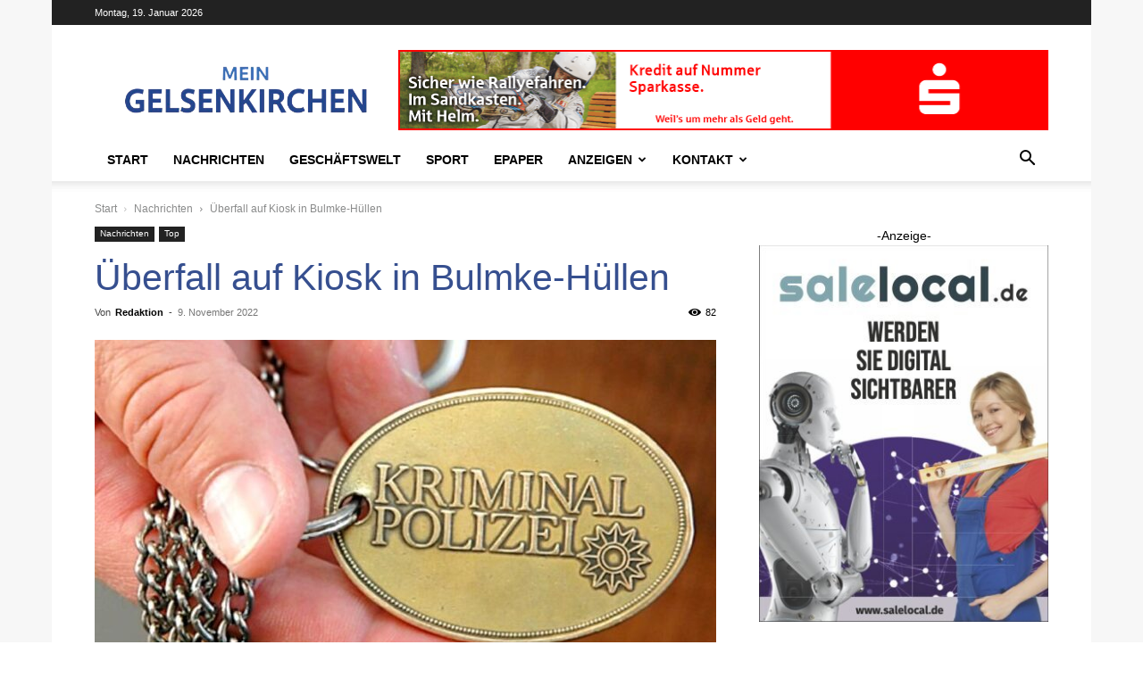

--- FILE ---
content_type: text/html; charset=UTF-8
request_url: https://mein-gelsenkirchen.com/2022/11/09/ueberfall-auf-kiosk-in-bulmke-huellen/
body_size: 46361
content:
<!doctype html >
<!--[if IE 8]>    <html class="ie8" lang="en"> <![endif]-->
<!--[if IE 9]>    <html class="ie9" lang="en"> <![endif]-->
<!--[if gt IE 8]><!--> <html lang="de"> <!--<![endif]-->
<head>
    
    <meta charset="UTF-8" />
    <meta name="viewport" content="width=device-width, initial-scale=1.0">
    <link rel="pingback" href="https://mein-gelsenkirchen.com/xmlrpc.php" />
    <title>Überfall auf Kiosk in Bulmke-Hüllen - Mein Gelsenkirchen</title>
<link rel="icon" type="image/png" href="https://mein-gelsenkirchen.com/wp-content/uploads/2021/08/Mein-GelsenkirchenLogo-150x110.png"><meta name="dc.title" content="Überfall auf Kiosk in Bulmke-Hüllen - Mein Gelsenkirchen">
<meta name="dc.description" content="Gelsenkirchen. Heute Morgen, 9. November 2022, haben drei maskierte Täter einen Kiosk an der Kirchstraße in Bulmke-Hüllen überfallen. Die Männer betraten gegen 0.55 Uhr das Geschäft und bedrohten den 61 Jahre alten Verkäufer und forderten Bargeld. Zwei Männer hielten dabei eine Schusswaffe in der Hand. Der Geschädigte griff reflexartig nach&hellip;">
<meta name="dc.relation" content="https://mein-gelsenkirchen.com/2022/11/09/ueberfall-auf-kiosk-in-bulmke-huellen/">
<meta name="dc.source" content="https://mein-gelsenkirchen.com/">
<meta name="dc.language" content="de_DE">
<meta name="description" content="Gelsenkirchen. Heute Morgen, 9. November 2022, haben drei maskierte Täter einen Kiosk an der Kirchstraße in Bulmke-Hüllen überfallen. Die Männer betraten gegen 0.55 Uhr das Geschäft und bedrohten den 61 Jahre alten Verkäufer und forderten Bargeld. Zwei Männer hielten dabei eine Schusswaffe in der Hand. Der Geschädigte griff reflexartig nach&hellip;">
<meta name="robots" content="index, follow, max-snippet:-1, max-image-preview:large, max-video-preview:-1">
<link rel="canonical" href="https://mein-gelsenkirchen.com/2022/11/09/ueberfall-auf-kiosk-in-bulmke-huellen/">
<meta property="og:url" content="https://mein-gelsenkirchen.com/2022/11/09/ueberfall-auf-kiosk-in-bulmke-huellen/">
<meta property="og:site_name" content="Mein Gelsenkirchen">
<meta property="og:locale" content="de_DE">
<meta property="og:type" content="article">
<meta property="article:author" content="https://www.facebook.com/mein.gelsenkirchen.buer">
<meta property="article:publisher" content="https://www.facebook.com/mein.gelsenkirchen.buer">
<meta property="article:section" content="Nachrichten">
<meta property="article:tag" content="Polizei">
<meta property="article:tag" content="Überfall">
<meta property="og:title" content="Überfall auf Kiosk in Bulmke-Hüllen - Mein Gelsenkirchen">
<meta property="og:description" content="Gelsenkirchen. Heute Morgen, 9. November 2022, haben drei maskierte Täter einen Kiosk an der Kirchstraße in Bulmke-Hüllen überfallen. Die Männer betraten gegen 0.55 Uhr das Geschäft und bedrohten den 61 Jahre alten Verkäufer und forderten Bargeld. Zwei Männer hielten dabei eine Schusswaffe in der Hand. Der Geschädigte griff reflexartig nach&hellip;">
<meta property="og:image" content="https://mein-gelsenkirchen.com/wp-content/uploads/2022/09/Dienstmarke.jpg">
<meta property="og:image:secure_url" content="https://mein-gelsenkirchen.com/wp-content/uploads/2022/09/Dienstmarke.jpg">
<meta property="og:image:width" content="800">
<meta property="og:image:height" content="600">
<meta property="fb:pages" content="">
<meta property="fb:admins" content="">
<meta property="fb:app_id" content="">
<meta name="twitter:card" content="summary">
<meta name="twitter:title" content="Überfall auf Kiosk in Bulmke-Hüllen - Mein Gelsenkirchen">
<meta name="twitter:description" content="Gelsenkirchen. Heute Morgen, 9. November 2022, haben drei maskierte Täter einen Kiosk an der Kirchstraße in Bulmke-Hüllen überfallen. Die Männer betraten gegen 0.55 Uhr das Geschäft und bedrohten den 61 Jahre alten Verkäufer und forderten Bargeld. Zwei Männer hielten dabei eine Schusswaffe in der Hand. Der Geschädigte griff reflexartig nach&hellip;">
<meta name="twitter:image" content="https://mein-gelsenkirchen.com/wp-content/uploads/2022/09/Dienstmarke.jpg">

<link rel="alternate" type="application/rss+xml" title="Mein Gelsenkirchen &raquo; Feed" href="https://mein-gelsenkirchen.com/feed/" />
<link rel="alternate" type="application/rss+xml" title="Mein Gelsenkirchen &raquo; Kommentar-Feed" href="https://mein-gelsenkirchen.com/comments/feed/" />
		<script consent-skip-blocker="1" data-skip-lazy-load="js-extra"  data-cfasync="false">
(function () {
  // Web Font Loader compatibility (https://github.com/typekit/webfontloader)
  var modules = {
    typekit: "https://use.typekit.net",
    google: "https://fonts.googleapis.com/"
  };

  var load = function (config) {
    setTimeout(function () {
      var a = window.consentApi;

      // Only when blocker is active
      if (a) {
        // Iterate all modules and handle in a single `WebFont.load`
        Object.keys(modules).forEach(function (module) {
          var newConfigWithoutOtherModules = JSON.parse(
            JSON.stringify(config)
          );
          Object.keys(modules).forEach(function (toRemove) {
            if (toRemove !== module) {
              delete newConfigWithoutOtherModules[toRemove];
            }
          });

          if (newConfigWithoutOtherModules[module]) {
            a.unblock(modules[module]).then(function () {
              var originalLoad = window.WebFont.load;
              if (originalLoad !== load) {
                originalLoad(newConfigWithoutOtherModules);
              }
            });
          }
        });
      }
    }, 0);
  };

  if (!window.WebFont) {
    window.WebFont = {
      load: load
    };
  }
})();
</script><script consent-skip-blocker="1" data-skip-lazy-load="js-extra"  data-cfasync="false">
(function(w,d){w[d]=w[d]||[];w.gtag=function(){w[d].push(arguments)}})(window,"dataLayer");
</script><script consent-skip-blocker="1" data-skip-lazy-load="js-extra"  data-cfasync="false">window.gtag && (()=>{gtag('set', 'url_passthrough', false);
gtag('set', 'ads_data_redaction', true);
for (const d of [{"ad_storage":"granted","ad_user_data":"granted","ad_personalization":"granted","analytics_storage":"granted","functionality_storage":"granted","personalization_storage":"granted","security_storage":"granted","wait_for_update":1000,"region":["AF","AX","AL","DZ","AS","AD","AO","AI","AQ","AG","AR","AM","AW","AU","AZ","BS","BH","BD","BB","BY","BZ","BJ","BM","BT","BO","BQ","BA","BW","BV","BR","IO","BN","BF","BI","KH","CM","CA","CV","CW","KY","CF","TD","CL","CN","CX","CC","CO","KM","CG","CD","CK","CR","CI","CU","DJ","DM","DO","EC","EG","SV","SX","GQ","ER","ET","FK","FO","FJ","GF","PF","TF","GA","GM","GE","GH","GI","GL","GD","GP","GU","GT","GG","GN","GW","GY","HT","HM","VA","HN","HK","IN","ID","IR","IQ","IM","IL","JM","JP","JE","JO","KZ","KE","KI","KR","KP","KW","KG","LA","LB","LS","LR","LY","MO","MK","MG","MW","MY","MV","ML","MH","MQ","MR","MU","YT","MX","FM","MD","MC","MN","ME","MS","MA","MZ","MM","NA","NR","NP","AN","NC","NZ","NI","NE","NG","NU","NF","MP","OM","PK","PW","PS","PA","PG","PY","PE","PH","PN","PR","QA","RE","RU","RW","BL","SH","KN","LC","MF","PM","VC","WS","SM","ST","SA","SN","RS","SC","SL","SG","SB","SO","ZA","GS","LK","SD","SR","SS","SJ","SZ","SY","TW","TJ","TZ","TH","TL","TG","TK","TO","TT","TN","TR","TM","TC","TV","UG","UA","AE","UM","UY","UZ","VU","VE","VN","VG","VI","WF","XK","EH","YE","ZM","ZW"]},{"ad_storage":"denied","ad_user_data":"denied","ad_personalization":"denied","analytics_storage":"denied","functionality_storage":"denied","personalization_storage":"denied","security_storage":"denied","wait_for_update":1000}]) {
	gtag('consent', 'default', d);
}})()</script><style>[consent-id]:not(.rcb-content-blocker):not([consent-transaction-complete]):not([consent-visual-use-parent^="children:"]):not([consent-confirm]){opacity:0!important;}
.rcb-content-blocker+.rcb-content-blocker-children-fallback~*{display:none!important;}</style><link rel="preload" href="https://mein-gelsenkirchen.com/wp-content/plugins/real-cookie-banner-pro/public/dist/vendor-banner.pro.js?ver=d0a9e67d7481025d345fb9f698655441" as="script" />
<link rel="preload" href="https://mein-gelsenkirchen.com/wp-content/plugins/real-cookie-banner-pro/public/dist/banner.pro.js?ver=74fbdb39dad32617585001bcb9ba0209" as="script" />
<link rel="preload" href="https://mein-gelsenkirchen.com/wp-content/plugins/real-cookie-banner-pro/public/lib/animate.css/animate.min.css?ver=4.1.1" as="style" />
<link rel="alternate" type="application/rss+xml" title="Mein Gelsenkirchen &raquo; Überfall auf Kiosk in Bulmke-Hüllen-Kommentar-Feed" href="https://mein-gelsenkirchen.com/2022/11/09/ueberfall-auf-kiosk-in-bulmke-huellen/feed/" />
<script data-cfasync="false" type="text/javascript" defer src="https://mein-gelsenkirchen.com/wp-content/plugins/real-cookie-banner-pro/public/dist/vendor-banner.pro.js?ver=d0a9e67d7481025d345fb9f698655441" id="real-cookie-banner-pro-vendor-real-cookie-banner-pro-banner-js"></script>
<script type="application/json" data-skip-lazy-load="js-extra" data-skip-moving="true" data-no-defer nitro-exclude data-alt-type="application/ld+json" data-dont-merge data-wpmeteor-nooptimize="true" data-cfasync="false" id="a963aaef43111bb90af63b927dc709adf1-js-extra">{"slug":"real-cookie-banner-pro","textDomain":"real-cookie-banner","version":"5.2.10","restUrl":"https:\/\/mein-gelsenkirchen.com\/wp-json\/real-cookie-banner\/v1\/","restNamespace":"real-cookie-banner\/v1","restPathObfuscateOffset":"6cb15e7a01e9e773","restRoot":"https:\/\/mein-gelsenkirchen.com\/wp-json\/","restQuery":{"_v":"5.2.10","_locale":"user"},"restNonce":"52bd36d935","restRecreateNonceEndpoint":"https:\/\/mein-gelsenkirchen.com\/wp-admin\/admin-ajax.php?action=rest-nonce","publicUrl":"https:\/\/mein-gelsenkirchen.com\/wp-content\/plugins\/real-cookie-banner-pro\/public\/","chunkFolder":"dist","chunksLanguageFolder":"https:\/\/mein-gelsenkirchen.com\/wp-content\/languages\/mo-cache\/real-cookie-banner-pro\/","chunks":{"chunk-config-tab-blocker.lite.js":["de_DE-83d48f038e1cf6148175589160cda67e","de_DE-e5c2f3318cd06f18a058318f5795a54b","de_DE-76129424d1eb6744d17357561a128725","de_DE-d3d8ada331df664d13fa407b77bc690b"],"chunk-config-tab-blocker.pro.js":["de_DE-ddf5ae983675e7b6eec2afc2d53654a2","de_DE-487d95eea292aab22c80aa3ae9be41f0","de_DE-ab0e642081d4d0d660276c9cebfe9f5d","de_DE-0f5f6074a855fa677e6086b82145bd50"],"chunk-config-tab-consent.lite.js":["de_DE-3823d7521a3fc2857511061e0d660408"],"chunk-config-tab-consent.pro.js":["de_DE-9cb9ecf8c1e8ce14036b5f3a5e19f098"],"chunk-config-tab-cookies.lite.js":["de_DE-1a51b37d0ef409906245c7ed80d76040","de_DE-e5c2f3318cd06f18a058318f5795a54b","de_DE-76129424d1eb6744d17357561a128725"],"chunk-config-tab-cookies.pro.js":["de_DE-572ee75deed92e7a74abba4b86604687","de_DE-487d95eea292aab22c80aa3ae9be41f0","de_DE-ab0e642081d4d0d660276c9cebfe9f5d"],"chunk-config-tab-dashboard.lite.js":["de_DE-f843c51245ecd2b389746275b3da66b6"],"chunk-config-tab-dashboard.pro.js":["de_DE-ae5ae8f925f0409361cfe395645ac077"],"chunk-config-tab-import.lite.js":["de_DE-66df94240f04843e5a208823e466a850"],"chunk-config-tab-import.pro.js":["de_DE-e5fee6b51986d4ff7a051d6f6a7b076a"],"chunk-config-tab-licensing.lite.js":["de_DE-e01f803e4093b19d6787901b9591b5a6"],"chunk-config-tab-licensing.pro.js":["de_DE-4918ea9704f47c2055904e4104d4ffba"],"chunk-config-tab-scanner.lite.js":["de_DE-b10b39f1099ef599835c729334e38429"],"chunk-config-tab-scanner.pro.js":["de_DE-752a1502ab4f0bebfa2ad50c68ef571f"],"chunk-config-tab-settings.lite.js":["de_DE-37978e0b06b4eb18b16164a2d9c93a2c"],"chunk-config-tab-settings.pro.js":["de_DE-e59d3dcc762e276255c8989fbd1f80e3"],"chunk-config-tab-tcf.lite.js":["de_DE-4f658bdbf0aa370053460bc9e3cd1f69","de_DE-e5c2f3318cd06f18a058318f5795a54b","de_DE-d3d8ada331df664d13fa407b77bc690b"],"chunk-config-tab-tcf.pro.js":["de_DE-e1e83d5b8a28f1f91f63b9de2a8b181a","de_DE-487d95eea292aab22c80aa3ae9be41f0","de_DE-0f5f6074a855fa677e6086b82145bd50"]},"others":{"customizeValuesBanner":"{\"layout\":{\"type\":\"dialog\",\"maxHeightEnabled\":false,\"maxHeight\":740,\"dialogMaxWidth\":510,\"dialogPosition\":\"middleCenter\",\"dialogMargin\":[0,0,0,0],\"bannerPosition\":\"bottom\",\"bannerMaxWidth\":1024,\"dialogBorderRadius\":3,\"borderRadius\":5,\"animationIn\":\"fadeInUp\",\"animationInDuration\":500,\"animationInOnlyMobile\":false,\"animationOut\":\"none\",\"animationOutDuration\":500,\"animationOutOnlyMobile\":false,\"overlay\":true,\"overlayBg\":\"#000000\",\"overlayBgAlpha\":38,\"overlayBlur\":2},\"decision\":{\"acceptAll\":\"button\",\"acceptEssentials\":\"hide\",\"showCloseIcon\":false,\"acceptIndividual\":\"link\",\"buttonOrder\":\"all,essential,save,individual\",\"showGroups\":true,\"groupsFirstView\":false,\"saveButton\":\"always\"},\"design\":{\"bg\":\"#ffffff\",\"textAlign\":\"center\",\"linkTextDecoration\":\"underline\",\"borderWidth\":0,\"borderColor\":\"#ffffff\",\"fontSize\":13,\"fontColor\":\"#2b2b2b\",\"fontInheritFamily\":true,\"fontFamily\":\"Arial, Helvetica, sans-serif\",\"fontWeight\":\"normal\",\"boxShadowEnabled\":true,\"boxShadowOffsetX\":0,\"boxShadowOffsetY\":5,\"boxShadowBlurRadius\":13,\"boxShadowSpreadRadius\":0,\"boxShadowColor\":\"#000000\",\"boxShadowColorAlpha\":20},\"headerDesign\":{\"inheritBg\":true,\"bg\":\"#f4f4f4\",\"inheritTextAlign\":true,\"textAlign\":\"center\",\"padding\":[17,20,15,20],\"logo\":\"\",\"logoRetina\":\"\",\"logoMaxHeight\":40,\"logoPosition\":\"left\",\"logoMargin\":[5,15,5,15],\"fontSize\":20,\"fontColor\":\"#2b2b2b\",\"fontInheritFamily\":true,\"fontFamily\":\"Arial, Helvetica, sans-serif\",\"fontWeight\":\"normal\",\"borderWidth\":1,\"borderColor\":\"#efefef\"},\"bodyDesign\":{\"padding\":[15,20,10,20],\"descriptionInheritFontSize\":true,\"descriptionFontSize\":13,\"dottedGroupsInheritFontSize\":true,\"dottedGroupsFontSize\":13,\"dottedGroupsBulletColor\":\"#15779b\",\"teachingsInheritTextAlign\":true,\"teachingsTextAlign\":\"center\",\"teachingsSeparatorActive\":true,\"teachingsSeparatorWidth\":50,\"teachingsSeparatorHeight\":1,\"teachingsSeparatorColor\":\"#15779b\",\"teachingsInheritFontSize\":false,\"teachingsFontSize\":12,\"teachingsInheritFontColor\":false,\"teachingsFontColor\":\"#7c7c7c\",\"accordionMargin\":[10,0,5,0],\"accordionPadding\":[5,10,5,10],\"accordionArrowType\":\"outlined\",\"accordionArrowColor\":\"#15779b\",\"accordionBg\":\"#ffffff\",\"accordionActiveBg\":\"#f9f9f9\",\"accordionHoverBg\":\"#efefef\",\"accordionBorderWidth\":1,\"accordionBorderColor\":\"#efefef\",\"accordionTitleFontSize\":12,\"accordionTitleFontColor\":\"#2b2b2b\",\"accordionTitleFontWeight\":\"normal\",\"accordionDescriptionMargin\":[5,0,0,0],\"accordionDescriptionFontSize\":12,\"accordionDescriptionFontColor\":\"#828282\",\"accordionDescriptionFontWeight\":\"normal\",\"acceptAllOneRowLayout\":false,\"acceptAllPadding\":[10,10,10,10],\"acceptAllBg\":\"#15779b\",\"acceptAllTextAlign\":\"center\",\"acceptAllFontSize\":20,\"acceptAllFontColor\":\"#ffffff\",\"acceptAllFontWeight\":\"normal\",\"acceptAllBorderWidth\":0,\"acceptAllBorderColor\":\"#000000\",\"acceptAllHoverBg\":\"#11607d\",\"acceptAllHoverFontColor\":\"#ffffff\",\"acceptAllHoverBorderColor\":\"#000000\",\"acceptEssentialsUseAcceptAll\":false,\"acceptEssentialsButtonType\":\"\",\"acceptEssentialsPadding\":[10,10,10,10],\"acceptEssentialsBg\":\"#efefef\",\"acceptEssentialsTextAlign\":\"center\",\"acceptEssentialsFontSize\":16,\"acceptEssentialsFontColor\":\"#0a0a0a\",\"acceptEssentialsFontWeight\":\"normal\",\"acceptEssentialsBorderWidth\":0,\"acceptEssentialsBorderColor\":\"#000000\",\"acceptEssentialsHoverBg\":\"#e8e8e8\",\"acceptEssentialsHoverFontColor\":\"#000000\",\"acceptEssentialsHoverBorderColor\":\"#000000\",\"acceptIndividualPadding\":[0,5,0,5],\"acceptIndividualBg\":\"#ffffff\",\"acceptIndividualTextAlign\":\"center\",\"acceptIndividualFontSize\":10,\"acceptIndividualFontColor\":\"#7c7c7c\",\"acceptIndividualFontWeight\":\"normal\",\"acceptIndividualBorderWidth\":0,\"acceptIndividualBorderColor\":\"#000000\",\"acceptIndividualHoverBg\":\"#ffffff\",\"acceptIndividualHoverFontColor\":\"#2b2b2b\",\"acceptIndividualHoverBorderColor\":\"#000000\"},\"footerDesign\":{\"poweredByLink\":false,\"inheritBg\":false,\"bg\":\"#fcfcfc\",\"inheritTextAlign\":true,\"textAlign\":\"center\",\"padding\":[10,20,15,20],\"fontSize\":14,\"fontColor\":\"#7c7c7c\",\"fontInheritFamily\":true,\"fontFamily\":\"Arial, Helvetica, sans-serif\",\"fontWeight\":\"normal\",\"hoverFontColor\":\"#2b2b2b\",\"borderWidth\":1,\"borderColor\":\"#efefef\",\"languageSwitcher\":\"flags\"},\"texts\":{\"headline\":\"Privatsph\\u00e4re-Einstellungen\",\"description\":\"Wir verwenden Cookies und \\u00e4hnliche Technologien auf unserer Website und verarbeiten personenbezogene Daten von dir (z.B. IP-Adresse), um z.B. Inhalte und Anzeigen zu personalisieren, Medien von Drittanbietern einzubinden oder Zugriffe auf unsere Website zu analysieren. Die Datenverarbeitung kann auch erst in Folge gesetzter Cookies stattfinden. Wir teilen diese Daten mit Dritten, die wir in den Privatsph\\u00e4re-Einstellungen benennen.<br \\\/><br \\\/>Die Datenverarbeitung kann mit deiner Einwilligung oder auf Basis eines berechtigten Interesses erfolgen, dem du in den Privatsph\\u00e4re-Einstellungen widersprechen kannst. Du hast das Recht, nicht einzuwilligen und deine Einwilligung zu einem sp\\u00e4teren Zeitpunkt zu \\u00e4ndern oder zu widerrufen. Weitere Informationen zur Verwendung deiner Daten findest du in unserer {{privacyPolicy}}Datenschutzerkl\\u00e4rung{{\\\/privacyPolicy}}.\",\"acceptAll\":\"Akzeptieren & weiter\",\"acceptEssentials\":\"Weiter ohne Einwilligung\",\"acceptIndividual\":\"Privatsph\\u00e4re-Einstellungen individuell festlegen\",\"poweredBy\":\"2\",\"dataProcessingInUnsafeCountries\":\"Einige Services verarbeiten personenbezogene Daten in unsicheren Drittl\\u00e4ndern. Indem du in die Nutzung dieser Services einwilligst, erkl\\u00e4rst du dich auch mit der Verarbeitung deiner Daten in diesen unsicheren Drittl\\u00e4ndern gem\\u00e4\\u00df {{legalBasis}} einverstanden. Dies birgt das Risiko, dass deine Daten von Beh\\u00f6rden zu Kontroll- und \\u00dcberwachungszwecken verarbeitet werden, m\\u00f6glicherweise ohne die M\\u00f6glichkeit eines Rechtsbehelfs.\",\"ageNoticeBanner\":\"Du bist unter {{minAge}} Jahre alt? Dann kannst du nicht in optionale Services einwilligen. Du kannst deine Eltern oder Erziehungsberechtigten bitten, mit dir in diese Services einzuwilligen.\",\"ageNoticeBlocker\":\"Du bist unter {{minAge}} Jahre alt? Leider darfst du in diesen Service nicht selbst einwilligen, um diese Inhalte zu sehen. Bitte deine Eltern oder Erziehungsberechtigten, in den Service mit dir einzuwilligen!\",\"listServicesNotice\":\"Wenn du alle Services akzeptierst, erlaubst du, dass {{services}} geladen werden. Diese sind nach ihrem Zweck in Gruppen {{serviceGroups}} unterteilt (Zugeh\\u00f6rigkeit durch hochgestellte Zahlen gekennzeichnet).\",\"listServicesLegitimateInterestNotice\":\"Au\\u00dferdem werden {{services}} auf der Grundlage eines berechtigten Interesses geladen.\",\"tcfStacksCustomName\":\"Services mit verschiedenen Zwecken au\\u00dferhalb des TCF-Standards\",\"tcfStacksCustomDescription\":\"Services, die Einwilligungen nicht \\u00fcber den TCF-Standard, sondern \\u00fcber andere Technologien teilen. Diese werden nach ihrem Zweck in mehrere Gruppen unterteilt. Einige davon werden aufgrund eines berechtigten Interesses genutzt (z.B. Gefahrenabwehr), andere werden nur mit deiner Einwilligung genutzt. Details zu den einzelnen Gruppen und Zwecken der Services findest du in den individuellen Privatsph\\u00e4re-Einstellungen.\",\"consentForwardingExternalHosts\":\"Deine Einwilligung gilt auch auf {{websites}}.\",\"blockerHeadline\":\"{{name}} aufgrund von Privatsph\\u00e4re-Einstellungen blockiert\",\"blockerLinkShowMissing\":\"Zeige alle Services, in die du noch einwilligen musst\",\"blockerLoadButton\":\"Services akzeptieren und Inhalte laden\",\"blockerAcceptInfo\":\"Wenn du die blockierten Inhalte l\\u00e4dst, werden deine Datenschutzeinstellungen angepasst. Inhalte aus diesem Service werden in Zukunft nicht mehr blockiert.\",\"stickyHistory\":\"Historie der Privatsph\\u00e4re-Einstellungen\",\"stickyRevoke\":\"Einwilligungen widerrufen\",\"stickyRevokeSuccessMessage\":\"Du hast die Einwilligung f\\u00fcr Services mit dessen Cookies und Verarbeitung personenbezogener Daten erfolgreich widerrufen. Die Seite wird jetzt neu geladen!\",\"stickyChange\":\"Privatsph\\u00e4re-Einstellungen \\u00e4ndern\"},\"individualLayout\":{\"inheritDialogMaxWidth\":false,\"dialogMaxWidth\":970,\"inheritBannerMaxWidth\":true,\"bannerMaxWidth\":1980,\"descriptionTextAlign\":\"left\"},\"group\":{\"checkboxBg\":\"#f0f0f0\",\"checkboxBorderWidth\":1,\"checkboxBorderColor\":\"#d2d2d2\",\"checkboxActiveColor\":\"#ffffff\",\"checkboxActiveBg\":\"#15779b\",\"checkboxActiveBorderColor\":\"#11607d\",\"groupInheritBg\":true,\"groupBg\":\"#f4f4f4\",\"groupPadding\":[15,15,15,15],\"groupSpacing\":10,\"groupBorderRadius\":5,\"groupBorderWidth\":1,\"groupBorderColor\":\"#f4f4f4\",\"headlineFontSize\":16,\"headlineFontWeight\":\"normal\",\"headlineFontColor\":\"#2b2b2b\",\"descriptionFontSize\":14,\"descriptionFontColor\":\"#7c7c7c\",\"linkColor\":\"#7c7c7c\",\"linkHoverColor\":\"#2b2b2b\",\"detailsHideLessRelevant\":true},\"saveButton\":{\"useAcceptAll\":false,\"type\":\"button\",\"padding\":[10,10,10,10],\"bg\":\"#efefef\",\"textAlign\":\"center\",\"fontSize\":16,\"fontColor\":\"#0a0a0a\",\"fontWeight\":\"normal\",\"borderWidth\":0,\"borderColor\":\"#000000\",\"hoverBg\":\"#e8e8e8\",\"hoverFontColor\":\"#000000\",\"hoverBorderColor\":\"#000000\"},\"individualTexts\":{\"headline\":\"Individuelle Privatsph\\u00e4re-Einstellungen\",\"description\":\"Wir verwenden Cookies und \\u00e4hnliche Technologien auf unserer Website und verarbeiten personenbezogene Daten von dir (z.B. IP-Adresse), um z.B. Inhalte und Anzeigen zu personalisieren, Medien von Drittanbietern einzubinden oder Zugriffe auf unsere Website zu analysieren. Die Datenverarbeitung kann auch erst in Folge gesetzter Cookies stattfinden. Wir teilen diese Daten mit Dritten, die wir in den Privatsph\\u00e4re-Einstellungen benennen.<br \\\/><br \\\/>Die Datenverarbeitung kann mit deiner Einwilligung oder auf Basis eines berechtigten Interesses erfolgen, dem du in den Privatsph\\u00e4re-Einstellungen widersprechen kannst. Du hast das Recht, nicht einzuwilligen und deine Einwilligung zu einem sp\\u00e4teren Zeitpunkt zu \\u00e4ndern oder zu widerrufen. Weitere Informationen zur Verwendung deiner Daten findest du in unserer {{privacyPolicy}}Datenschutzerkl\\u00e4rung{{\\\/privacyPolicy}}.<br \\\/><br \\\/>Im Folgenden findest du eine \\u00dcbersicht \\u00fcber alle Services, die von dieser Website genutzt werden. Du kannst dir detaillierte Informationen zu jedem Service ansehen und ihm einzeln zustimmen oder von deinem Widerspruchsrecht Gebrauch machen.\",\"save\":\"Individuelle Auswahlen speichern\",\"showMore\":\"Service-Informationen anzeigen\",\"hideMore\":\"Service-Informationen ausblenden\",\"postamble\":\"\"},\"mobile\":{\"enabled\":true,\"maxHeight\":400,\"hideHeader\":false,\"alignment\":\"bottom\",\"scalePercent\":90,\"scalePercentVertical\":-50},\"sticky\":{\"enabled\":false,\"animationsEnabled\":true,\"alignment\":\"left\",\"bubbleBorderRadius\":50,\"icon\":\"fingerprint\",\"iconCustom\":\"\",\"iconCustomRetina\":\"\",\"iconSize\":30,\"iconColor\":\"#ffffff\",\"bubbleMargin\":[10,20,20,20],\"bubblePadding\":15,\"bubbleBg\":\"#15779b\",\"bubbleBorderWidth\":0,\"bubbleBorderColor\":\"#10556f\",\"boxShadowEnabled\":true,\"boxShadowOffsetX\":0,\"boxShadowOffsetY\":2,\"boxShadowBlurRadius\":5,\"boxShadowSpreadRadius\":1,\"boxShadowColor\":\"#105b77\",\"boxShadowColorAlpha\":40,\"bubbleHoverBg\":\"#ffffff\",\"bubbleHoverBorderColor\":\"#000000\",\"hoverIconColor\":\"#000000\",\"hoverIconCustom\":\"\",\"hoverIconCustomRetina\":\"\",\"menuFontSize\":16,\"menuBorderRadius\":5,\"menuItemSpacing\":10,\"menuItemPadding\":[5,10,5,10]},\"customCss\":{\"css\":\"\\\/* RCB *\\\/ \\n.rcb-btn-accept-essentials {\\n    order: 1;\\n    height: 0px;\\n    display: none !important;\\n}\",\"antiAdBlocker\":\"n\"}}","isPro":true,"showProHints":false,"proUrl":"https:\/\/devowl.io\/de\/go\/real-cookie-banner?source=rcb-lite","showLiteNotice":false,"frontend":{"groups":"[{\"id\":200,\"name\":\"Essenziell\",\"slug\":\"essenziell\",\"description\":\"Essenzielle Services sind f\\u00fcr die grundlegende Funktionalit\\u00e4t der Website erforderlich. Sie enthalten nur technisch notwendige Services. Diesen Services kann nicht widersprochen werden.\",\"isEssential\":true,\"isDefault\":true,\"items\":[{\"id\":573,\"name\":\"Real Cookie Banner\",\"purpose\":\"Real Cookie Banner bittet Website-Besucher um die Einwilligung zum Setzen von Cookies und zur Verarbeitung personenbezogener Daten. Dazu wird jedem Website-Besucher eine UUID (pseudonyme Identifikation des Nutzers) zugewiesen, die bis zum Ablauf des Cookies zur Speicherung der Einwilligung g\\u00fcltig ist. Cookies werden dazu verwendet, um zu testen, ob Cookies gesetzt werden k\\u00f6nnen, um Referenz auf die dokumentierte Einwilligung zu speichern, um zu speichern, in welche Services aus welchen Service-Gruppen der Besucher eingewilligt hat, und, falls Einwilligung nach dem Transparency &amp; Consent Framework (TCF) eingeholt werden, um die Einwilligungen in TCF Partner, Zwecke, besondere Zwecke, Funktionen und besondere Funktionen zu speichern. Im Rahmen der Darlegungspflicht nach DSGVO wird die erhobene Einwilligung vollumf\\u00e4nglich dokumentiert. Dazu z\\u00e4hlt neben den Services und Service-Gruppen, in welche der Besucher eingewilligt hat, und falls Einwilligung nach dem TCF Standard eingeholt werden, in welche TCF Partner, Zwecke und Funktionen der Besucher eingewilligt hat, alle Einstellungen des Cookie Banners zum Zeitpunkt der Einwilligung als auch die technischen Umst\\u00e4nde (z.B. Gr\\u00f6\\u00dfe des Sichtbereichs bei der Einwilligung) und die Nutzerinteraktionen (z.B. Klick auf Buttons), die zur Einwilligung gef\\u00fchrt haben. Die Einwilligung wird pro Sprache einmal erhoben.\",\"providerContact\":{\"phone\":\"\",\"email\":\"\",\"link\":\"\"},\"isProviderCurrentWebsite\":true,\"provider\":\"Mein Gelsenkirchen\",\"uniqueName\":\"real-cookie-banner\",\"isEmbeddingOnlyExternalResources\":false,\"legalBasis\":\"legal-requirement\",\"dataProcessingInCountries\":[],\"dataProcessingInCountriesSpecialTreatments\":[],\"technicalDefinitions\":[{\"type\":\"http\",\"name\":\"real_cookie_banner*\",\"host\":\".mein-gelsenkirchen.com\",\"duration\":365,\"durationUnit\":\"d\",\"isSessionDuration\":false,\"purpose\":\"Eindeutiger Identifikator f\\u00fcr die Einwilligung, aber nicht f\\u00fcr den Website-Besucher. Revisionshash f\\u00fcr die Einstellungen des Cookie-Banners (Texte, Farben, Funktionen, Servicegruppen, Dienste, Content Blocker usw.). IDs f\\u00fcr eingewilligte Services und Service-Gruppen.\"},{\"type\":\"http\",\"name\":\"real_cookie_banner*-tcf\",\"host\":\".mein-gelsenkirchen.com\",\"duration\":365,\"durationUnit\":\"d\",\"isSessionDuration\":false,\"purpose\":\"Im Rahmen von TCF gesammelte Einwilligungen, die im TC-String-Format gespeichert werden, einschlie\\u00dflich TCF-Vendoren, -Zwecke, -Sonderzwecke, -Funktionen und -Sonderfunktionen.\"},{\"type\":\"http\",\"name\":\"real_cookie_banner*-gcm\",\"host\":\".mein-gelsenkirchen.com\",\"duration\":365,\"durationUnit\":\"d\",\"isSessionDuration\":false,\"purpose\":\"Die im Google Consent Mode gesammelten Einwilligungen in die verschiedenen Einwilligungstypen (Zwecke) werden f\\u00fcr alle mit dem Google Consent Mode kompatiblen Services gespeichert.\"},{\"type\":\"http\",\"name\":\"real_cookie_banner-test\",\"host\":\".mein-gelsenkirchen.com\",\"duration\":365,\"durationUnit\":\"d\",\"isSessionDuration\":false,\"purpose\":\"Cookie, der gesetzt wurde, um die Funktionalit\\u00e4t von HTTP-Cookies zu testen. Wird sofort nach dem Test gel\\u00f6scht.\"},{\"type\":\"local\",\"name\":\"real_cookie_banner*\",\"host\":\"https:\\\/\\\/mein-gelsenkirchen.com\",\"duration\":1,\"durationUnit\":\"d\",\"isSessionDuration\":false,\"purpose\":\"Eindeutiger Identifikator f\\u00fcr die Einwilligung, aber nicht f\\u00fcr den Website-Besucher. Revisionshash f\\u00fcr die Einstellungen des Cookie-Banners (Texte, Farben, Funktionen, Service-Gruppen, Services, Content Blocker usw.). IDs f\\u00fcr eingewilligte Services und Service-Gruppen. Wird nur solange gespeichert, bis die Einwilligung auf dem Website-Server dokumentiert ist.\"},{\"type\":\"local\",\"name\":\"real_cookie_banner*-tcf\",\"host\":\"https:\\\/\\\/mein-gelsenkirchen.com\",\"duration\":1,\"durationUnit\":\"d\",\"isSessionDuration\":false,\"purpose\":\"Im Rahmen von TCF gesammelte Einwilligungen werden im TC-String-Format gespeichert, einschlie\\u00dflich TCF Vendoren, Zwecke, besondere Zwecke, Funktionen und besondere Funktionen. Wird nur solange gespeichert, bis die Einwilligung auf dem Website-Server dokumentiert ist.\"},{\"type\":\"local\",\"name\":\"real_cookie_banner*-gcm\",\"host\":\"https:\\\/\\\/mein-gelsenkirchen.com\",\"duration\":1,\"durationUnit\":\"d\",\"isSessionDuration\":false,\"purpose\":\"Im Rahmen des Google Consent Mode erfasste Einwilligungen werden f\\u00fcr alle mit dem Google Consent Mode kompatiblen Services in Einwilligungstypen (Zwecke) gespeichert. Wird nur solange gespeichert, bis die Einwilligung auf dem Website-Server dokumentiert ist.\"},{\"type\":\"local\",\"name\":\"real_cookie_banner-consent-queue*\",\"host\":\"https:\\\/\\\/mein-gelsenkirchen.com\",\"duration\":1,\"durationUnit\":\"d\",\"isSessionDuration\":false,\"purpose\":\"Lokale Zwischenspeicherung (Caching) der Auswahl im Cookie-Banner, bis der Server die Einwilligung dokumentiert; Dokumentation periodisch oder bei Seitenwechseln versucht, wenn der Server nicht verf\\u00fcgbar oder \\u00fcberlastet ist.\"}],\"codeDynamics\":[],\"providerPrivacyPolicyUrl\":\"https:\\\/\\\/mein-gelsenkirchen.com\\\/datenschutzerklaerung\\\/\",\"providerLegalNoticeUrl\":\"\",\"tagManagerOptInEventName\":\"\",\"tagManagerOptOutEventName\":\"\",\"googleConsentModeConsentTypes\":[],\"executePriority\":10,\"codeOptIn\":\"\",\"executeCodeOptInWhenNoTagManagerConsentIsGiven\":false,\"codeOptOut\":\"\",\"executeCodeOptOutWhenNoTagManagerConsentIsGiven\":false,\"deleteTechnicalDefinitionsAfterOptOut\":false,\"codeOnPageLoad\":\"\",\"presetId\":\"real-cookie-banner\"}]},{\"id\":201,\"name\":\"Funktional\",\"slug\":\"funktional\",\"description\":\"Funktionale Services sind notwendig, um \\u00fcber die wesentliche Funktionalit\\u00e4t der Website hinausgehende Features wie h\\u00fcbschere Schriftarten, Videowiedergabe oder interaktive Web 2.0-Features bereitzustellen. Inhalte von z.B. Video- und Social Media-Plattformen sind standardm\\u00e4\\u00dfig gesperrt und k\\u00f6nnen zugestimmt werden. Wenn dem Service zugestimmt wird, werden diese Inhalte automatisch ohne weitere manuelle Einwilligung geladen.\",\"isEssential\":false,\"isDefault\":true,\"items\":[{\"id\":1765,\"name\":\"Gravatar (Avatar images)\",\"purpose\":\"Gravatar ist ein Dienst, bei dem Personen ihre E-Mail-Adresse mit einem Avatar-Bild verkn\\u00fcpfen k\\u00f6nnen, dass beispielsweise im Kommentarbereich geladen wird. Auf dem Client des Nutzers werden keine Cookies im technischen Sinne gesetzt, aber es werden technische und pers\\u00f6nliche Daten wie z.B. die IP-Adresse vom Client zum Server des Diensteanbieters \\u00fcbertragen, um die Nutzung des Dienstes zu erm\\u00f6glichen.\",\"providerContact\":{\"phone\":\"\",\"email\":\"\",\"link\":\"\"},\"isProviderCurrentWebsite\":false,\"provider\":\"Automattic Inc.\",\"uniqueName\":\"gravatar-avatar-images\",\"isEmbeddingOnlyExternalResources\":true,\"legalBasis\":\"consent\",\"dataProcessingInCountries\":[\"US\"],\"dataProcessingInCountriesSpecialTreatments\":[],\"technicalDefinitions\":[{\"type\":\"http\",\"name\":\"\",\"host\":\"\",\"duration\":0,\"durationUnit\":\"y\",\"isSessionDuration\":false,\"purpose\":\"\"}],\"codeDynamics\":[],\"providerPrivacyPolicyUrl\":\"https:\\\/\\\/automattic.com\\\/privacy\\\/\",\"providerLegalNoticeUrl\":\"\",\"tagManagerOptInEventName\":\"\",\"tagManagerOptOutEventName\":\"\",\"googleConsentModeConsentTypes\":[],\"executePriority\":10,\"codeOptIn\":\"\",\"executeCodeOptInWhenNoTagManagerConsentIsGiven\":false,\"codeOptOut\":\"\",\"executeCodeOptOutWhenNoTagManagerConsentIsGiven\":false,\"deleteTechnicalDefinitionsAfterOptOut\":false,\"codeOnPageLoad\":\"\",\"presetId\":\"gravatar-avatar-images\"},{\"id\":1763,\"name\":\"Google User Content\",\"purpose\":\"Google User Content ist ein Dienst, der Dateien wie Bilder oder Scripte, die nicht auf dem Client-Ger\\u00e4t des Nutzers installiert sind, herunterl\\u00e4dt und in die Website einbettet. Auf dem Client-Ger\\u00e4t des Nutzers werden keine Cookies im technischen Sinne gesetzt, aber es werden technische und pers\\u00f6nliche Daten wie z.B. die IP-Adresse vom Client an den Server des Dienstanbieters \\u00fcbertragen, um die Nutzung des Dienstes zu erm\\u00f6glichen.\",\"providerContact\":{\"phone\":\"\",\"email\":\"\",\"link\":\"\"},\"isProviderCurrentWebsite\":false,\"provider\":\"Google Ireland Limited\",\"uniqueName\":\"google-user-content\",\"isEmbeddingOnlyExternalResources\":true,\"legalBasis\":\"consent\",\"dataProcessingInCountries\":[\"US\"],\"dataProcessingInCountriesSpecialTreatments\":[],\"technicalDefinitions\":[{\"type\":\"http\",\"name\":\"\",\"host\":\"\",\"duration\":0,\"durationUnit\":\"y\",\"isSessionDuration\":false,\"purpose\":\"\"}],\"codeDynamics\":[],\"providerPrivacyPolicyUrl\":\"https:\\\/\\\/policies.google.com\\\/privacy\",\"providerLegalNoticeUrl\":\"\",\"tagManagerOptInEventName\":\"\",\"tagManagerOptOutEventName\":\"\",\"googleConsentModeConsentTypes\":[],\"executePriority\":10,\"codeOptIn\":\"\",\"executeCodeOptInWhenNoTagManagerConsentIsGiven\":false,\"codeOptOut\":\"\",\"executeCodeOptOutWhenNoTagManagerConsentIsGiven\":false,\"deleteTechnicalDefinitionsAfterOptOut\":false,\"codeOnPageLoad\":\"\",\"presetId\":\"google-user-content\"},{\"id\":579,\"name\":\"Google Fonts\",\"purpose\":\"Google Fonts ist ein Dienst, der Schriften, die nicht auf dem Client-Ger\\u00e4t des Nutzers installiert sind, herunterl\\u00e4dt und in die Website einbettet. Auf dem Client-Ger\\u00e4t des Nutzers werden keine Cookies im technischen Sinne gesetzt, aber es werden technische und pers\\u00f6nliche Daten wie z.B. die IP-Adresse vom Client an den Server des Dienstanbieters \\u00fcbertragen, um die Nutzung des Dienstes zu erm\\u00f6glichen.\",\"providerContact\":{\"phone\":\"\",\"email\":\"\",\"link\":\"\"},\"isProviderCurrentWebsite\":false,\"provider\":\"Google Ireland Limited\",\"uniqueName\":\"google-fonts\",\"isEmbeddingOnlyExternalResources\":true,\"legalBasis\":\"consent\",\"dataProcessingInCountries\":[\"US\"],\"dataProcessingInCountriesSpecialTreatments\":[],\"technicalDefinitions\":[{\"type\":\"http\",\"name\":\"\",\"host\":\"\",\"duration\":0,\"durationUnit\":\"y\",\"isSessionDuration\":false,\"purpose\":\"\"}],\"codeDynamics\":[],\"providerPrivacyPolicyUrl\":\"https:\\\/\\\/policies.google.com\\\/privacy\",\"providerLegalNoticeUrl\":\"\",\"tagManagerOptInEventName\":\"\",\"tagManagerOptOutEventName\":\"\",\"googleConsentModeConsentTypes\":[],\"executePriority\":10,\"codeOptIn\":\"\",\"executeCodeOptInWhenNoTagManagerConsentIsGiven\":false,\"codeOptOut\":\"\",\"executeCodeOptOutWhenNoTagManagerConsentIsGiven\":false,\"deleteTechnicalDefinitionsAfterOptOut\":false,\"codeOnPageLoad\":\"base64-encoded:[base64]\",\"presetId\":\"google-fonts\"}]},{\"id\":202,\"name\":\"Statistik\",\"slug\":\"statistik\",\"description\":\"Statistik-Services werden ben\\u00f6tigt, um pseudonymisierte Daten \\u00fcber die Besucher der Website zu sammeln. Die Daten erm\\u00f6glichen es uns, die Besucher besser zu verstehen und die Website zu optimieren.\",\"isEssential\":false,\"isDefault\":true,\"items\":[{\"id\":1540,\"name\":\"Google Analytics\",\"purpose\":\"Google Analytics erstellt detaillierte Statistiken \\u00fcber das Nutzerverhalten auf der Website, um Analyseinformationen zu erhalten. Dazu m\\u00fcssen die IP-Adresse eines Nutzers und Metadaten verarbeitet werden, mit denen das Land, die Stadt und die Sprache eines Nutzers bestimmt werden k\\u00f6nnen. Cookies oder Cookie-\\u00e4hnliche Technologien k\\u00f6nnen gespeichert und gelesen werden. Diese k\\u00f6nnen pers\\u00f6nliche Daten und technische Daten wie die Nutzer-ID enthalten, die folgende zus\\u00e4tzliche Informationen liefern k\\u00f6nnen:\\n- Zeitinformationen dar\\u00fcber, wann und wie lange ein Nutzer auf den verschiedenen Seiten der Website war oder ist\\n- Ger\\u00e4tekategorie (Desktop, Handy und Tablet), Plattform (Web, iOS-App oder Android-App), Browser und Bildschirmaufl\\u00f6sung, die ein Nutzer verwendet hat\\n- woher ein Nutzer kam (z. B. Herkunftswebsite, Suchmaschine einschlie\\u00dflich des gesuchten Begriffs, Social Media-Plattform, Newsletter, organisches Video, bezahlte Suche oder Kampagne)\\n- ob ein Nutzer zu einer Zielgruppe geh\\u00f6rt oder nicht\\n- was ein Nutzer auf der Website getan hat und welche Ereignisse durch die Aktionen des Nutzers ausgel\\u00f6st wurden (z. B. Seitenaufrufe, Nutzerengagement, Scrollverhalten, Klicks, hinzugef\\u00fcgte Zahlungsinformationen und benutzerdefinierte Ereignisse wie E-Commerce-Tracking)\\n- Konversionen (z. B. ob ein Nutzer etwas gekauft hat und was gekauft wurde)\\n- Geschlecht, Alter und Interessen, wenn eine Zuordnung m\\u00f6glich ist \\n\\nDiese Daten k\\u00f6nnten von Google auch verwendet werden, um die besuchten Websites zu erfassen und um die Dienste von Google zu verbessern. Sie k\\u00f6nnen \\u00fcber mehrere Domains, die von diesem Websitebetreiber betrieben werden, mit anderen Google-Produkten (z. B. Google AdSense, Google Ads, BigQuery, Google Play), die der Websitebetreiber nutzt, verkn\\u00fcpft werden. Sie k\\u00f6nnen von Google auch mit den Daten von Nutzern verkn\\u00fcpft werden, die auf den Websites von Google (z. B. google.com) eingeloggt sind. Google gibt personenbezogene Daten an seine verbundenen Unternehmen und andere vertrauensw\\u00fcrdige Unternehmen oder Personen weiter, die diese Daten auf der Grundlage der Anweisungen von Google und in \\u00dcbereinstimmung mit den Datenschutzbestimmungen von Google f\\u00fcr sie verarbeiten. Sie k\\u00f6nnen auch zur Profilerstellung durch den Website-Betreiber und Google verwendet werden, z. B. um einem Nutzer personalisierte Dienste anzubieten, wie z. B. Anzeigen, die auf den Interessen oder Empfehlungen eines Nutzers basieren.\",\"providerContact\":{\"phone\":\"+1 650 253 0000\",\"email\":\"dpo-google@google.com\",\"link\":\"https:\\\/\\\/support.google.com\\\/\"},\"isProviderCurrentWebsite\":false,\"provider\":\"Google Ireland Limited, Gordon House, Barrow Street, Dublin 4, Irland\",\"uniqueName\":\"monsterinsights-analytics-4\",\"isEmbeddingOnlyExternalResources\":false,\"legalBasis\":\"consent\",\"dataProcessingInCountries\":[\"US\",\"IE\",\"AU\",\"BE\",\"BR\",\"CA\",\"CL\",\"FI\",\"FR\",\"DE\",\"HK\",\"IN\",\"ID\",\"IL\",\"IT\",\"JP\",\"KR\",\"NL\",\"PL\",\"QA\",\"SG\",\"ES\",\"CH\",\"TW\",\"GB\"],\"dataProcessingInCountriesSpecialTreatments\":[\"standard-contractual-clauses\",\"provider-is-self-certified-trans-atlantic-data-privacy-framework\"],\"technicalDefinitions\":[{\"type\":\"http\",\"name\":\"_ga\",\"host\":\".mein-gelsenkirchen.com\",\"duration\":24,\"durationUnit\":\"mo\",\"isSessionDuration\":false,\"purpose\":\"\"},{\"type\":\"http\",\"name\":\"_ga_*\",\"host\":\".mein-gelsenkirchen.com\",\"duration\":24,\"durationUnit\":\"mo\",\"isSessionDuration\":false,\"purpose\":\"\"}],\"codeDynamics\":{\"gaMeasurementId\":\"G-8XNEBQXXYH\"},\"providerPrivacyPolicyUrl\":\"https:\\\/\\\/policies.google.com\\\/privacy\",\"providerLegalNoticeUrl\":\"https:\\\/\\\/www.google.de\\\/contact\\\/impressum.html\",\"tagManagerOptInEventName\":\"\",\"tagManagerOptOutEventName\":\"\",\"googleConsentModeConsentTypes\":[\"ad_storage\",\"analytics_storage\",\"ad_personalization\",\"ad_user_data\"],\"executePriority\":10,\"codeOptIn\":\"base64-encoded:PHNjcmlwdCBhc3luYyBza2lwLXdyaXRlIHVuaXF1ZS13cml0ZS1uYW1lPSJndGFnIiBzcmM9Imh0dHBzOi8vd3d3Lmdvb2dsZXRhZ21hbmFnZXIuY29tL2d0YWcvanM\\\/aWQ9e3tnYU1lYXN1cmVtZW50SWR9fSI+PC9zY3JpcHQ+CjxzY3JpcHQgc2tpcC13cml0ZT4KZ3RhZygnanMnLCBuZXcgRGF0ZSgpKTsKZ3RhZygnY29uZmlnJywgJ3t7Z2FNZWFzdXJlbWVudElkfX0nKTsKPC9zY3JpcHQ+\",\"executeCodeOptInWhenNoTagManagerConsentIsGiven\":false,\"codeOptOut\":\"\",\"executeCodeOptOutWhenNoTagManagerConsentIsGiven\":false,\"deleteTechnicalDefinitionsAfterOptOut\":true,\"codeOnPageLoad\":\"base64-encoded:PHNjcmlwdD4KKGZ1bmN0aW9uKHcsZCl7d1tkXT13W2RdfHxbXTt3Lmd0YWc9ZnVuY3Rpb24oKXt3W2RdLnB1c2goYXJndW1lbnRzKX19KSh3aW5kb3csImRhdGFMYXllciIpOwo8L3NjcmlwdD4=\",\"presetId\":\"monsterinsights-analytics-4\"}]}]","links":[{"id":1869,"label":"Datenschutzerkl\u00e4rung","pageType":"privacyPolicy","isExternalUrl":false,"pageId":3,"url":"https:\/\/mein-gelsenkirchen.com\/datenschutzerklaerung\/","hideCookieBanner":true,"isTargetBlank":true},{"id":1870,"label":"Impressum","pageType":"legalNotice","isExternalUrl":false,"pageId":16,"url":"https:\/\/mein-gelsenkirchen.com\/impressum\/","hideCookieBanner":true,"isTargetBlank":true}],"websiteOperator":{"address":"Ruhr Verlags GmbH, Friedrichstr. 168, 42551 Velbert","country":"DE","contactEmail":"base64-encoded:aW5mb0BtZWluLWdlbHNlbmtpcmNoZW4uY29t","contactPhone":"02051 \/ 28 80 45","contactFormUrl":"https:\/\/mein-gelsenkirchen.com\/kontakt\/"},"blocker":[{"id":1766,"name":"Gravatar","description":"","rules":["*gravatar.com\/avatar*","*.gravatar.com"],"criteria":"services","tcfVendors":[],"tcfPurposes":[1],"services":[1765],"isVisual":false,"visualType":"default","visualMediaThumbnail":"0","visualContentType":"","isVisualDarkMode":false,"visualBlur":0,"visualDownloadThumbnail":false,"visualHeroButtonText":"","shouldForceToShowVisual":false,"presetId":"gravatar-avatar-images","visualThumbnail":null},{"id":1764,"name":"Google User Content","description":"","rules":["*googleusercontent.com*","div[class=\"rplg\"]","*\/wp-content\/plugins\/business-reviews-bundle\/assets\/js\/public-main.js*","*docs.google.com*"],"criteria":"services","tcfVendors":[],"tcfPurposes":[1],"services":[1763],"isVisual":true,"visualType":"default","visualMediaThumbnail":"0","visualContentType":"","isVisualDarkMode":false,"visualBlur":0,"visualDownloadThumbnail":false,"visualHeroButtonText":"","shouldForceToShowVisual":false,"presetId":"google-user-content","visualThumbnail":null},{"id":1541,"name":"MonsterInsights","description":"","rules":["\"G-*\"","'G-*'","gtag(","*google-analytics.com\/analytics.js*","*google-analytics.com\/ga.js*","script[id=\"google_gtagjs\"]","*google-analytics.com\/g\/collect*","*googletagmanager.com\/gtag\/js?*"],"criteria":"services","tcfVendors":[],"tcfPurposes":[1],"services":[1540],"isVisual":false,"visualType":"default","visualMediaThumbnail":"0","visualContentType":"","isVisualDarkMode":false,"visualBlur":0,"visualDownloadThumbnail":false,"visualHeroButtonText":"","shouldForceToShowVisual":false,"presetId":"monsterinsights-analytics-4","visualThumbnail":null},{"id":580,"name":"Google Fonts","description":"","rules":["*fonts.googleapis.com*","*ajax.googleapis.com\/ajax\/libs\/webfont\/1\/webfont.js*","*fonts.gstatic.com*"],"criteria":"services","tcfVendors":[],"tcfPurposes":[1],"services":[579],"isVisual":false,"visualType":"default","visualMediaThumbnail":0,"visualContentType":"","isVisualDarkMode":false,"visualBlur":0,"visualDownloadThumbnail":false,"visualHeroButtonText":"","shouldForceToShowVisual":false,"presetId":"google-fonts","visualThumbnail":null}],"languageSwitcher":[],"predefinedDataProcessingInSafeCountriesLists":{"GDPR":["AT","BE","BG","HR","CY","CZ","DK","EE","FI","FR","DE","GR","HU","IE","IS","IT","LI","LV","LT","LU","MT","NL","NO","PL","PT","RO","SK","SI","ES","SE"],"DSG":["CH"],"GDPR+DSG":[],"ADEQUACY_EU":["AD","AR","CA","FO","GG","IL","IM","JP","JE","NZ","KR","CH","GB","UY","US"],"ADEQUACY_CH":["DE","AD","AR","AT","BE","BG","CA","CY","HR","DK","ES","EE","FI","FR","GI","GR","GG","HU","IM","FO","IE","IS","IL","IT","JE","LV","LI","LT","LU","MT","MC","NO","NZ","NL","PL","PT","CZ","RO","GB","SK","SI","SE","UY","US"]},"decisionCookieName":"real_cookie_banner-blog:1","revisionHash":"a20c953f62ad6a894264f64d1d1ac293","territorialLegalBasis":["gdpr-eprivacy","dsg-switzerland"],"setCookiesViaManager":"none","isRespectDoNotTrack":false,"failedConsentDocumentationHandling":"essentials","isAcceptAllForBots":true,"isDataProcessingInUnsafeCountries":true,"isAgeNotice":true,"ageNoticeAgeLimit":16,"isListServicesNotice":false,"isBannerLessConsent":false,"isTcf":false,"isGcm":true,"isGcmListPurposes":true,"hasLazyData":false},"anonymousContentUrl":"https:\/\/mein-gelsenkirchen.com\/wp-content\/9eb3c372e4dcbdfe16c3ab64cd01c1cf\/dist\/","anonymousHash":null,"hasDynamicPreDecisions":true,"isLicensed":true,"isDevLicense":false,"multilingualSkipHTMLForTag":"","isCurrentlyInTranslationEditorPreview":false,"defaultLanguage":"","currentLanguage":"","activeLanguages":[],"context":"","iso3166OneAlpha2":{"AF":"Afghanistan","AL":"Albanien","DZ":"Algerien","AS":"Amerikanisch-Samoa","AD":"Andorra","AO":"Angola","AI":"Anguilla","AQ":"Antarktis","AG":"Antigua und Barbuda","AR":"Argentinien","AM":"Armenien","AW":"Aruba","AZ":"Aserbaidschan","AU":"Australien","BS":"Bahamas","BH":"Bahrain","BD":"Bangladesch","BB":"Barbados","BY":"Belarus","BE":"Belgien","BZ":"Belize","BJ":"Benin","BM":"Bermuda","BT":"Bhutan","BO":"Bolivien","BA":"Bosnien und Herzegowina","BW":"Botswana","BV":"Bouvetinsel","BR":"Brasilien","IO":"Britisches Territorium im Indischen Ozean","BN":"Brunei Darussalam","BG":"Bulgarien","BF":"Burkina Faso","BI":"Burundi","CL":"Chile","CN":"China","CK":"Cookinseln","CR":"Costa Rica","CW":"Cura\u00e7ao","DE":"Deutschland","LA":"Die Laotische Demokratische Volksrepublik","DM":"Dominica","DO":"Dominikanische Republik","DJ":"Dschibuti","DK":"D\u00e4nemark","EC":"Ecuador","SV":"El Salvador","ER":"Eritrea","EE":"Estland","FK":"Falklandinseln (Malwinen)","FJ":"Fidschi","FI":"Finnland","FR":"Frankreich","GF":"Franz\u00f6sisch-Guayana","PF":"Franz\u00f6sisch-Polynesien","TF":"Franz\u00f6sische S\u00fcd- und Antarktisgebiete","FO":"F\u00e4r\u00f6er Inseln","FM":"F\u00f6derierte Staaten von Mikronesien","GA":"Gabun","GM":"Gambia","GE":"Georgien","GH":"Ghana","GI":"Gibraltar","GD":"Grenada","GR":"Griechenland","GL":"Gr\u00f6nland","GP":"Guadeloupe","GU":"Guam","GT":"Guatemala","GG":"Guernsey","GN":"Guinea","GW":"Guinea-Bissau","GY":"Guyana","HT":"Haiti","HM":"Heard und die McDonaldinseln","VA":"Heiliger Stuhl (Staat Vatikanstadt)","HN":"Honduras","HK":"Hong Kong","IN":"Indien","ID":"Indonesien","IQ":"Irak","IE":"Irland","IR":"Islamische Republik Iran","IS":"Island","IM":"Isle of Man","IL":"Israel","IT":"Italien","JM":"Jamaika","JP":"Japan","YE":"Jemen","JE":"Jersey","JO":"Jordanien","VG":"Jungferninseln, Britisch","VI":"Jungferninseln, U.S.","KY":"Kaimaninseln","KH":"Kambodscha","CM":"Kamerun","CA":"Kanada","CV":"Kap Verde","BQ":"Karibischen Niederlande","KZ":"Kasachstan","QA":"Katar","KE":"Kenia","KG":"Kirgisistan","KI":"Kiribati","UM":"Kleinere Inselbesitzungen der Vereinigten Staaten","CC":"Kokosinseln","CO":"Kolumbien","KM":"Komoren","CG":"Kongo","CD":"Kongo, Demokratische Republik","KR":"Korea","XK":"Kosovo","HR":"Kroatien","CU":"Kuba","KW":"Kuwait","LS":"Lesotho","LV":"Lettland","LB":"Libanon","LR":"Liberia","LY":"Libysch-Arabische Dschamahirija","LI":"Liechtenstein","LT":"Litauen","LU":"Luxemburg","MO":"Macao","MG":"Madagaskar","MW":"Malawi","MY":"Malaysia","MV":"Malediven","ML":"Mali","MT":"Malta","MA":"Marokko","MH":"Marshallinseln","MQ":"Martinique","MR":"Mauretanien","MU":"Mauritius","YT":"Mayotte","MK":"Mazedonien","MX":"Mexiko","MD":"Moldawien","MC":"Monaco","MN":"Mongolei","ME":"Montenegro","MS":"Montserrat","MZ":"Mosambik","MM":"Myanmar","NA":"Namibia","NR":"Nauru","NP":"Nepal","NC":"Neukaledonien","NZ":"Neuseeland","NI":"Nicaragua","NL":"Niederlande","AN":"Niederl\u00e4ndische Antillen","NE":"Niger","NG":"Nigeria","NU":"Niue","KP":"Nordkorea","NF":"Norfolkinsel","NO":"Norwegen","MP":"N\u00f6rdliche Marianen","OM":"Oman","PK":"Pakistan","PW":"Palau","PS":"Pal\u00e4stinensisches Gebiet, besetzt","PA":"Panama","PG":"Papua-Neuguinea","PY":"Paraguay","PE":"Peru","PH":"Philippinen","PN":"Pitcairn","PL":"Polen","PT":"Portugal","PR":"Puerto Rico","CI":"Republik C\u00f4te d'Ivoire","RW":"Ruanda","RO":"Rum\u00e4nien","RU":"Russische F\u00f6deration","RE":"R\u00e9union","BL":"Saint Barth\u00e9l\u00e9my","PM":"Saint Pierre und Miquelo","SB":"Salomonen","ZM":"Sambia","WS":"Samoa","SM":"San Marino","SH":"Sankt Helena","MF":"Sankt Martin","SA":"Saudi-Arabien","SE":"Schweden","CH":"Schweiz","SN":"Senegal","RS":"Serbien","SC":"Seychellen","SL":"Sierra Leone","ZW":"Simbabwe","SG":"Singapur","SX":"Sint Maarten","SK":"Slowakei","SI":"Slowenien","SO":"Somalia","ES":"Spanien","LK":"Sri Lanka","KN":"St. Kitts und Nevis","LC":"St. Lucia","VC":"St. Vincent und Grenadinen","SD":"Sudan","SR":"Surinam","SJ":"Svalbard und Jan Mayen","SZ":"Swasiland","SY":"Syrische Arabische Republik","ST":"S\u00e3o Tom\u00e9 und Pr\u00edncipe","ZA":"S\u00fcdafrika","GS":"S\u00fcdgeorgien und die S\u00fcdlichen Sandwichinseln","SS":"S\u00fcdsudan","TJ":"Tadschikistan","TW":"Taiwan","TZ":"Tansania","TH":"Thailand","TL":"Timor-Leste","TG":"Togo","TK":"Tokelau","TO":"Tonga","TT":"Trinidad und Tobago","TD":"Tschad","CZ":"Tschechische Republik","TN":"Tunesien","TM":"Turkmenistan","TC":"Turks- und Caicosinseln","TV":"Tuvalu","TR":"T\u00fcrkei","UG":"Uganda","UA":"Ukraine","HU":"Ungarn","UY":"Uruguay","UZ":"Usbekistan","VU":"Vanuatu","VE":"Venezuela","AE":"Vereinigte Arabische Emirate","US":"Vereinigte Staaten","GB":"Vereinigtes K\u00f6nigreich","VN":"Vietnam","WF":"Wallis und Futuna","CX":"Weihnachtsinsel","EH":"Westsahara","CF":"Zentralafrikanische Republik","CY":"Zypern","EG":"\u00c4gypten","GQ":"\u00c4quatorialguinea","ET":"\u00c4thiopien","AX":"\u00c5land Inseln","AT":"\u00d6sterreich"},"visualParentSelectors":{".et_pb_video_box":1,".et_pb_video_slider:has(>.et_pb_slider_carousel %s)":"self",".ast-oembed-container":1,".wpb_video_wrapper":1,".gdlr-core-pbf-background-wrap":1},"isPreventPreDecision":false,"isInvalidateImplicitUserConsent":false,"dependantVisibilityContainers":["[role=\"tabpanel\"]",".eael-tab-content-item",".wpcs_content_inner",".op3-contenttoggleitem-content",".op3-popoverlay-content",".pum-overlay","[data-elementor-type=\"popup\"]",".wp-block-ub-content-toggle-accordion-content-wrap",".w-popup-wrap",".oxy-lightbox_inner[data-inner-content=true]",".oxy-pro-accordion_body",".oxy-tab-content",".kt-accordion-panel",".vc_tta-panel-body",".mfp-hide","div[id^=\"tve_thrive_lightbox_\"]",".brxe-xpromodalnestable",".evcal_eventcard",".divioverlay",".et_pb_toggle_content"],"disableDeduplicateExceptions":[".et_pb_video_slider"],"bannerDesignVersion":12,"bannerI18n":{"showMore":"Mehr anzeigen","hideMore":"Verstecken","showLessRelevantDetails":"Weitere Details anzeigen (%s)","hideLessRelevantDetails":"Weitere Details ausblenden (%s)","other":"Anderes","legalBasis":{"label":"Verwendung auf gesetzlicher Grundlage von","consentPersonalData":"Einwilligung zur Verarbeitung personenbezogener Daten","consentStorage":"Einwilligung zur Speicherung oder zum Zugriff auf Informationen auf der Endeinrichtung des Nutzers","legitimateInterestPersonalData":"Berechtigtes Interesse zur Verarbeitung personenbezogener Daten","legitimateInterestStorage":"Bereitstellung eines ausdr\u00fccklich gew\u00fcnschten digitalen Dienstes zur Speicherung oder zum Zugriff auf Informationen auf der Endeinrichtung des Nutzers","legalRequirementPersonalData":"Erf\u00fcllung einer rechtlichen Verpflichtung zur Verarbeitung personenbezogener Daten"},"territorialLegalBasisArticles":{"gdpr-eprivacy":{"dataProcessingInUnsafeCountries":"Art. 49 Abs. 1 lit. a DSGVO"},"dsg-switzerland":{"dataProcessingInUnsafeCountries":"Art. 17 Abs. 1 lit. a DSG (Schweiz)"}},"legitimateInterest":"Berechtigtes Interesse","consent":"Einwilligung","crawlerLinkAlert":"Wir haben erkannt, dass du ein Crawler\/Bot bist. Nur nat\u00fcrliche Personen d\u00fcrfen in Cookies und die Verarbeitung von personenbezogenen Daten einwilligen. Daher hat der Link f\u00fcr dich keine Funktion.","technicalCookieDefinitions":"Technische Cookie-Definitionen","technicalCookieName":"Technischer Cookie Name","usesCookies":"Verwendete Cookies","cookieRefresh":"Cookie-Erneuerung","usesNonCookieAccess":"Verwendet Cookie-\u00e4hnliche Informationen (LocalStorage, SessionStorage, IndexDB, etc.)","host":"Host","duration":"Dauer","noExpiration":"Kein Ablauf","type":"Typ","purpose":"Zweck","purposes":"Zwecke","headerTitlePrivacyPolicyHistory":"Privatsph\u00e4re-Einstellungen: Historie","skipToConsentChoices":"Zu Einwilligungsoptionen springen","historyLabel":"Einwilligungen anzeigen vom","historyItemLoadError":"Das Lesen der Zustimmung ist fehlgeschlagen. Bitte versuche es sp\u00e4ter noch einmal!","historySelectNone":"Noch nicht eingewilligt","provider":"Anbieter","providerContactPhone":"Telefon","providerContactEmail":"E-Mail","providerContactLink":"Kontaktformular","providerPrivacyPolicyUrl":"Datenschutzerkl\u00e4rung","providerLegalNoticeUrl":"Impressum","nonStandard":"Nicht standardisierte Datenverarbeitung","nonStandardDesc":"Einige Services setzen Cookies und\/oder verarbeiten personenbezogene Daten, ohne die Standards f\u00fcr die Mitteilung der Einwilligung einzuhalten. Diese Services werden in mehrere Gruppen eingeteilt. Sogenannte \"essenzielle Services\" werden auf Basis eines berechtigten Interesses genutzt und k\u00f6nnen nicht abgew\u00e4hlt werden (ein Widerspruch muss ggf. per E-Mail oder Brief gem\u00e4\u00df der Datenschutzerkl\u00e4rung erfolgen), w\u00e4hrend alle anderen Services nur nach einer Einwilligung genutzt werden.","dataProcessingInThirdCountries":"Datenverarbeitung in Drittl\u00e4ndern","safetyMechanisms":{"label":"Sicherheitsmechanismen f\u00fcr die Daten\u00fcbermittlung","standardContractualClauses":"Standardvertragsklauseln","adequacyDecision":"Angemessenheitsbeschluss","eu":"EU","switzerland":"Schweiz","bindingCorporateRules":"Verbindliche interne Datenschutzvorschriften","contractualGuaranteeSccSubprocessors":"Vertragliche Garantie f\u00fcr Standardvertragsklauseln mit Unterauftragsverarbeitern"},"durationUnit":{"n1":{"s":"Sekunde","m":"Minute","h":"Stunde","d":"Tag","mo":"Monat","y":"Jahr"},"nx":{"s":"Sekunden","m":"Minuten","h":"Stunden","d":"Tage","mo":"Monate","y":"Jahre"}},"close":"Schlie\u00dfen","closeWithoutSaving":"Schlie\u00dfen ohne Speichern","yes":"Ja","no":"Nein","unknown":"Unbekannt","none":"Nichts","noLicense":"Keine Lizenz aktiviert - kein Produktionseinsatz!","devLicense":"Produktlizenz nicht f\u00fcr den Produktionseinsatz!","devLicenseLearnMore":"Mehr erfahren","devLicenseLink":"https:\/\/devowl.io\/de\/wissensdatenbank\/lizenz-installations-typ\/","andSeparator":" und ","deprecated":{"appropriateSafeguard":"Geeignete Garantien","dataProcessingInUnsafeCountries":"Datenverarbeitung in unsicheren Drittl\u00e4ndern","legalRequirement":"Erf\u00fcllung einer rechtlichen Verpflichtung"},"gcm":{"teaching":"Au\u00dferdem erlaubst du die Datenverarbeitung gem\u00e4\u00df dem Google Consent Mode von Google auf der Grundlage deiner Einwilligung f\u00fcr die folgenden Zwecke:","standard":"Datenverarbeitung standardisiert nach dem Google Consent Mode","standardDesc":"Der Google Consent Mode ist ein Standard f\u00fcr die Einholung von Einwilligungen zur Verarbeitung personenbezogener Daten und zum Setzen von Cookies durch teilnehmende Partner. Es besteht die M\u00f6glichkeit Einwilligungen zur Datenverarbeitung f\u00fcr definierte Zwecke zu erteilen, sodass auf dieser Website eingesetzte Google-Services und die mit Google Tag integrierten Tags von Drittanbietern Daten nur im gew\u00fcnschen Ma\u00dfe verarbeiten k\u00f6nnen. Wenn du nicht einwillgst, erh\u00e4ltst du ein Service, der f\u00fcr dich weniger personalisiert ist. Die wichtigsten Leistungen bleiben jedoch dieselben und es gibt keine fehlenden Features, die nicht unbedingt deine Einwilligung erfordern. Unabh\u00e4ngig davon besteht im Abschnitt \"Nicht standardisierte Datenverarbeitung\" die M\u00f6glichkeit, in den Einsatz von Services einzuwilligen oder das Recht auf Widerspruch gegen berechtigte Interessen auszu\u00fcben. Einzelheiten zur spezifischen Datenverarbeitung sind in dem benannten Abschnitt zu finden.","moreInfo":"Weitere Informationen zur Verarbeitung personenbezogener Daten durch Google und Partner:","moreInfoLink":"https:\/\/business.safety.google\/intl\/de\/privacy\/","dataProcessingInService":"Zus\u00e4tzliche Zwecke der Datenverarbeitung nach dem Google Consent Mode auf Grundlage einer Einwilligung (gilt f\u00fcr alle Services)","purposes":{"ad_storage":"Speicherung und Auslesen von Daten wie Cookies (Web) oder Ger\u00e4tekennungen (Apps) im Zusammenhang mit Werbung.","ad_user_data":"\u00dcbermitteln von Nutzerdaten an Google f\u00fcr Online-Werbezwecke.","ad_personalization":"Auswertung und Anzeige von personalisierter Werbung.","analytics_storage":"Speichern und Auslesen von Daten wie Cookies (Web) oder Ger\u00e4tekennungen (Apps) im Zusammenhang mit Analysen (z. B. Besuchsdauer).","functionality_storage":"Speichern und Auslesen von Daten f\u00fcr die Funktionalit\u00e4t der Website oder App (z. B. Spracheinstellungen).","personalization_storage":"Speichern und Auslesen von Daten im Zusammenhang mit Personalisierung (z. B. Videoempfehlungen).","security_storage":"Speichern und Auslesen von sicherheitsrelevanten Daten (z. B. Authentifizierungsfunktionen, Betrugspr\u00e4vention und anderer Nutzerschutz)."}}},"pageRequestUuid4":"aae4ea840-759c-4465-add0-4bbee305830b","pageByIdUrl":"https:\/\/mein-gelsenkirchen.com?page_id","pluginUrl":"https:\/\/devowl.io\/wordpress-real-cookie-banner\/"}}</script><script data-skip-lazy-load="js-extra" data-skip-moving="true" data-no-defer nitro-exclude data-alt-type="application/ld+json" data-dont-merge data-wpmeteor-nooptimize="true" data-cfasync="false" id="a963aaef43111bb90af63b927dc709adf2-js-extra">
(()=>{var x=function (a,b){return-1<["codeOptIn","codeOptOut","codeOnPageLoad","contactEmail"].indexOf(a)&&"string"==typeof b&&b.startsWith("base64-encoded:")?window.atob(b.substr(15)):b},t=(e,t)=>new Proxy(e,{get:(e,n)=>{let r=Reflect.get(e,n);return n===t&&"string"==typeof r&&(r=JSON.parse(r,x),Reflect.set(e,n,r)),r}}),n=JSON.parse(document.getElementById("a963aaef43111bb90af63b927dc709adf1-js-extra").innerHTML,x);window.Proxy?n.others.frontend=t(n.others.frontend,"groups"):n.others.frontend.groups=JSON.parse(n.others.frontend.groups,x);window.Proxy?n.others=t(n.others,"customizeValuesBanner"):n.others.customizeValuesBanner=JSON.parse(n.others.customizeValuesBanner,x);;window.realCookieBanner=n;window[Math.random().toString(36)]=n;
})();
</script><script data-cfasync="false" type="text/javascript" id="real-cookie-banner-pro-banner-js-before">
/* <![CDATA[ */
((a,b)=>{a[b]||(a[b]={unblockSync:()=>undefined},["consentSync"].forEach(c=>a[b][c]=()=>({cookie:null,consentGiven:!1,cookieOptIn:!0})),["consent","consentAll","unblock"].forEach(c=>a[b][c]=(...d)=>new Promise(e=>a.addEventListener(b,()=>{a[b][c](...d).then(e)},{once:!0}))))})(window,"consentApi");
//# sourceURL=real-cookie-banner-pro-banner-js-before
/* ]]> */
</script>
<script data-cfasync="false" type="text/javascript" defer src="https://mein-gelsenkirchen.com/wp-content/plugins/real-cookie-banner-pro/public/dist/banner.pro.js?ver=74fbdb39dad32617585001bcb9ba0209" id="real-cookie-banner-pro-banner-js"></script>
<link skip-rucss rel='stylesheet' id='animate-css-css' href='https://mein-gelsenkirchen.com/wp-content/plugins/real-cookie-banner-pro/public/lib/animate.css/animate.min.css?ver=4.1.1' type='text/css' media='all' />
<link rel="alternate" title="oEmbed (JSON)" type="application/json+oembed" href="https://mein-gelsenkirchen.com/wp-json/oembed/1.0/embed?url=https%3A%2F%2Fmein-gelsenkirchen.com%2F2022%2F11%2F09%2Fueberfall-auf-kiosk-in-bulmke-huellen%2F" />
<link rel="alternate" title="oEmbed (XML)" type="text/xml+oembed" href="https://mein-gelsenkirchen.com/wp-json/oembed/1.0/embed?url=https%3A%2F%2Fmein-gelsenkirchen.com%2F2022%2F11%2F09%2Fueberfall-auf-kiosk-in-bulmke-huellen%2F&#038;format=xml" />
		<!-- This site uses the Google Analytics by MonsterInsights plugin v9.11.1 - Using Analytics tracking - https://www.monsterinsights.com/ -->
							<script data-cfasync="false" data-wpfc-render="false" async consent-original-src-_="//www.googletagmanager.com/gtag/js?id=G-8XNEBQXXYH" consent-required="1540" consent-by="services" consent-id="1541" consent-original-type-_="text/javascript" type="application/consent"></script>
			<script data-cfasync="false" data-wpfc-render="false" consent-required="1540" consent-by="services" consent-id="1541" consent-original-type-_="text/javascript" type="application/consent" consent-inline="
				var mi_version = &#39;9.11.1&#39;;
				var mi_track_user = true;
				var mi_no_track_reason = &#39;&#39;;
								var MonsterInsightsDefaultLocations = {&quot;page_location&quot;:&quot;https:\/\/mein-gelsenkirchen.com\/2022\/11\/09\/ueberfall-auf-kiosk-in-bulmke-huellen\/&quot;};
								if ( typeof MonsterInsightsPrivacyGuardFilter === &#39;function&#39; ) {
					var MonsterInsightsLocations = (typeof MonsterInsightsExcludeQuery === &#39;object&#39;) ? MonsterInsightsPrivacyGuardFilter( MonsterInsightsExcludeQuery ) : MonsterInsightsPrivacyGuardFilter( MonsterInsightsDefaultLocations );
				} else {
					var MonsterInsightsLocations = (typeof MonsterInsightsExcludeQuery === &#39;object&#39;) ? MonsterInsightsExcludeQuery : MonsterInsightsDefaultLocations;
				}

								var disableStrs = [
										&#39;ga-disable-G-8XNEBQXXYH&#39;,
									];

				/* Function to detect opted out users */
				function __gtagTrackerIsOptedOut() {
					for (var index = 0; index &lt; disableStrs.length; index++) {
						if (document.cookie.indexOf(disableStrs[index] + &#39;=true&#39;) &gt; -1) {
							return true;
						}
					}

					return false;
				}

				/* Disable tracking if the opt-out cookie exists. */
				if (__gtagTrackerIsOptedOut()) {
					for (var index = 0; index &lt; disableStrs.length; index++) {
						window[disableStrs[index]] = true;
					}
				}

				/* Opt-out function */
				function __gtagTrackerOptout() {
					for (var index = 0; index &lt; disableStrs.length; index++) {
						document.cookie = disableStrs[index] + &#39;=true; expires=Thu, 31 Dec 2099 23:59:59 UTC; path=/&#39;;
						window[disableStrs[index]] = true;
					}
				}

				if (&#39;undefined&#39; === typeof gaOptout) {
					function gaOptout() {
						__gtagTrackerOptout();
					}
				}
								window.dataLayer = window.dataLayer || [];

				window.MonsterInsightsDualTracker = {
					helpers: {},
					trackers: {},
				};
				if (mi_track_user) {
					function __gtagDataLayer() {
						dataLayer.push(arguments);
					}

					function __gtagTracker(type, name, parameters) {
						if (!parameters) {
							parameters = {};
						}

						if (parameters.send_to) {
							__gtagDataLayer.apply(null, arguments);
							return;
						}

						if (type === &#39;event&#39;) {
														parameters.send_to = monsterinsights_frontend.v4_id;
							var hookName = name;
							if (typeof parameters[&#39;event_category&#39;] !== &#39;undefined&#39;) {
								hookName = parameters[&#39;event_category&#39;] + &#39;:&#39; + name;
							}

							if (typeof MonsterInsightsDualTracker.trackers[hookName] !== &#39;undefined&#39;) {
								MonsterInsightsDualTracker.trackers[hookName](parameters);
							} else {
								__gtagDataLayer(&#39;event&#39;, name, parameters);
							}
							
						} else {
							__gtagDataLayer.apply(null, arguments);
						}
					}

					__gtagTracker(&#39;js&#39;, new Date());
					__gtagTracker(&#39;set&#39;, {
						&#39;developer_id.dZGIzZG&#39;: true,
											});
					if ( MonsterInsightsLocations.page_location ) {
						__gtagTracker(&#39;set&#39;, MonsterInsightsLocations);
					}
										__gtagTracker(&#39;config&#39;, &#39;G-8XNEBQXXYH&#39;, {&quot;forceSSL&quot;:&quot;true&quot;,&quot;link_attribution&quot;:&quot;true&quot;} );
										window.gtag = __gtagTracker;										(function () {
						/* https://developers.google.com/analytics/devguides/collection/analyticsjs/ */
						/* ga and __gaTracker compatibility shim. */
						var noopfn = function () {
							return null;
						};
						var newtracker = function () {
							return new Tracker();
						};
						var Tracker = function () {
							return null;
						};
						var p = Tracker.prototype;
						p.get = noopfn;
						p.set = noopfn;
						p.send = function () {
							var args = Array.prototype.slice.call(arguments);
							args.unshift(&#39;send&#39;);
							__gaTracker.apply(null, args);
						};
						var __gaTracker = function () {
							var len = arguments.length;
							if (len === 0) {
								return;
							}
							var f = arguments[len - 1];
							if (typeof f !== &#39;object&#39; || f === null || typeof f.hitCallback !== &#39;function&#39;) {
								if (&#39;send&#39; === arguments[0]) {
									var hitConverted, hitObject = false, action;
									if (&#39;event&#39; === arguments[1]) {
										if (&#39;undefined&#39; !== typeof arguments[3]) {
											hitObject = {
												&#39;eventAction&#39;: arguments[3],
												&#39;eventCategory&#39;: arguments[2],
												&#39;eventLabel&#39;: arguments[4],
												&#39;value&#39;: arguments[5] ? arguments[5] : 1,
											}
										}
									}
									if (&#39;pageview&#39; === arguments[1]) {
										if (&#39;undefined&#39; !== typeof arguments[2]) {
											hitObject = {
												&#39;eventAction&#39;: &#39;page_view&#39;,
												&#39;page_path&#39;: arguments[2],
											}
										}
									}
									if (typeof arguments[2] === &#39;object&#39;) {
										hitObject = arguments[2];
									}
									if (typeof arguments[5] === &#39;object&#39;) {
										Object.assign(hitObject, arguments[5]);
									}
									if (&#39;undefined&#39; !== typeof arguments[1].hitType) {
										hitObject = arguments[1];
										if (&#39;pageview&#39; === hitObject.hitType) {
											hitObject.eventAction = &#39;page_view&#39;;
										}
									}
									if (hitObject) {
										action = &#39;timing&#39; === arguments[1].hitType ? &#39;timing_complete&#39; : hitObject.eventAction;
										hitConverted = mapArgs(hitObject);
										__gtagTracker(&#39;event&#39;, action, hitConverted);
									}
								}
								return;
							}

							function mapArgs(args) {
								var arg, hit = {};
								var gaMap = {
									&#39;eventCategory&#39;: &#39;event_category&#39;,
									&#39;eventAction&#39;: &#39;event_action&#39;,
									&#39;eventLabel&#39;: &#39;event_label&#39;,
									&#39;eventValue&#39;: &#39;event_value&#39;,
									&#39;nonInteraction&#39;: &#39;non_interaction&#39;,
									&#39;timingCategory&#39;: &#39;event_category&#39;,
									&#39;timingVar&#39;: &#39;name&#39;,
									&#39;timingValue&#39;: &#39;value&#39;,
									&#39;timingLabel&#39;: &#39;event_label&#39;,
									&#39;page&#39;: &#39;page_path&#39;,
									&#39;location&#39;: &#39;page_location&#39;,
									&#39;title&#39;: &#39;page_title&#39;,
									&#39;referrer&#39; : &#39;page_referrer&#39;,
								};
								for (arg in args) {
																		if (!(!args.hasOwnProperty(arg) || !gaMap.hasOwnProperty(arg))) {
										hit[gaMap[arg]] = args[arg];
									} else {
										hit[arg] = args[arg];
									}
								}
								return hit;
							}

							try {
								f.hitCallback();
							} catch (ex) {
							}
						};
						__gaTracker.create = newtracker;
						__gaTracker.getByName = newtracker;
						__gaTracker.getAll = function () {
							return [];
						};
						__gaTracker.remove = noopfn;
						__gaTracker.loaded = true;
						window[&#39;__gaTracker&#39;] = __gaTracker;
					})();
									} else {
										console.log(&quot;&quot;);
					(function () {
						function __gtagTracker() {
							return null;
						}

						window[&#39;__gtagTracker&#39;] = __gtagTracker;
						window[&#39;gtag&#39;] = __gtagTracker;
					})();
									}
			"></script>
							<!-- / Google Analytics by MonsterInsights -->
		<!-- mein-gelsenkirchen.com is managing ads with Advanced Ads 2.0.16 – https://wpadvancedads.com/ --><!--noptimize--><script id="gelse-ready">
			window.advanced_ads_ready=function(e,a){a=a||"complete";var d=function(e){return"interactive"===a?"loading"!==e:"complete"===e};d(document.readyState)?e():document.addEventListener("readystatechange",(function(a){d(a.target.readyState)&&e()}),{once:"interactive"===a})},window.advanced_ads_ready_queue=window.advanced_ads_ready_queue||[];		</script>
		<!--/noptimize--><style id='wp-img-auto-sizes-contain-inline-css' type='text/css'>
img:is([sizes=auto i],[sizes^="auto," i]){contain-intrinsic-size:3000px 1500px}
/*# sourceURL=wp-img-auto-sizes-contain-inline-css */
</style>
<style id='wp-emoji-styles-inline-css' type='text/css'>

	img.wp-smiley, img.emoji {
		display: inline !important;
		border: none !important;
		box-shadow: none !important;
		height: 1em !important;
		width: 1em !important;
		margin: 0 0.07em !important;
		vertical-align: -0.1em !important;
		background: none !important;
		padding: 0 !important;
	}
/*# sourceURL=wp-emoji-styles-inline-css */
</style>
<style id='wp-block-library-inline-css' type='text/css'>
:root{--wp-block-synced-color:#7a00df;--wp-block-synced-color--rgb:122,0,223;--wp-bound-block-color:var(--wp-block-synced-color);--wp-editor-canvas-background:#ddd;--wp-admin-theme-color:#007cba;--wp-admin-theme-color--rgb:0,124,186;--wp-admin-theme-color-darker-10:#006ba1;--wp-admin-theme-color-darker-10--rgb:0,107,160.5;--wp-admin-theme-color-darker-20:#005a87;--wp-admin-theme-color-darker-20--rgb:0,90,135;--wp-admin-border-width-focus:2px}@media (min-resolution:192dpi){:root{--wp-admin-border-width-focus:1.5px}}.wp-element-button{cursor:pointer}:root .has-very-light-gray-background-color{background-color:#eee}:root .has-very-dark-gray-background-color{background-color:#313131}:root .has-very-light-gray-color{color:#eee}:root .has-very-dark-gray-color{color:#313131}:root .has-vivid-green-cyan-to-vivid-cyan-blue-gradient-background{background:linear-gradient(135deg,#00d084,#0693e3)}:root .has-purple-crush-gradient-background{background:linear-gradient(135deg,#34e2e4,#4721fb 50%,#ab1dfe)}:root .has-hazy-dawn-gradient-background{background:linear-gradient(135deg,#faaca8,#dad0ec)}:root .has-subdued-olive-gradient-background{background:linear-gradient(135deg,#fafae1,#67a671)}:root .has-atomic-cream-gradient-background{background:linear-gradient(135deg,#fdd79a,#004a59)}:root .has-nightshade-gradient-background{background:linear-gradient(135deg,#330968,#31cdcf)}:root .has-midnight-gradient-background{background:linear-gradient(135deg,#020381,#2874fc)}:root{--wp--preset--font-size--normal:16px;--wp--preset--font-size--huge:42px}.has-regular-font-size{font-size:1em}.has-larger-font-size{font-size:2.625em}.has-normal-font-size{font-size:var(--wp--preset--font-size--normal)}.has-huge-font-size{font-size:var(--wp--preset--font-size--huge)}.has-text-align-center{text-align:center}.has-text-align-left{text-align:left}.has-text-align-right{text-align:right}.has-fit-text{white-space:nowrap!important}#end-resizable-editor-section{display:none}.aligncenter{clear:both}.items-justified-left{justify-content:flex-start}.items-justified-center{justify-content:center}.items-justified-right{justify-content:flex-end}.items-justified-space-between{justify-content:space-between}.screen-reader-text{border:0;clip-path:inset(50%);height:1px;margin:-1px;overflow:hidden;padding:0;position:absolute;width:1px;word-wrap:normal!important}.screen-reader-text:focus{background-color:#ddd;clip-path:none;color:#444;display:block;font-size:1em;height:auto;left:5px;line-height:normal;padding:15px 23px 14px;text-decoration:none;top:5px;width:auto;z-index:100000}html :where(.has-border-color){border-style:solid}html :where([style*=border-top-color]){border-top-style:solid}html :where([style*=border-right-color]){border-right-style:solid}html :where([style*=border-bottom-color]){border-bottom-style:solid}html :where([style*=border-left-color]){border-left-style:solid}html :where([style*=border-width]){border-style:solid}html :where([style*=border-top-width]){border-top-style:solid}html :where([style*=border-right-width]){border-right-style:solid}html :where([style*=border-bottom-width]){border-bottom-style:solid}html :where([style*=border-left-width]){border-left-style:solid}html :where(img[class*=wp-image-]){height:auto;max-width:100%}:where(figure){margin:0 0 1em}html :where(.is-position-sticky){--wp-admin--admin-bar--position-offset:var(--wp-admin--admin-bar--height,0px)}@media screen and (max-width:600px){html :where(.is-position-sticky){--wp-admin--admin-bar--position-offset:0px}}

/*# sourceURL=wp-block-library-inline-css */
</style><style id='global-styles-inline-css' type='text/css'>
:root{--wp--preset--aspect-ratio--square: 1;--wp--preset--aspect-ratio--4-3: 4/3;--wp--preset--aspect-ratio--3-4: 3/4;--wp--preset--aspect-ratio--3-2: 3/2;--wp--preset--aspect-ratio--2-3: 2/3;--wp--preset--aspect-ratio--16-9: 16/9;--wp--preset--aspect-ratio--9-16: 9/16;--wp--preset--color--black: #000000;--wp--preset--color--cyan-bluish-gray: #abb8c3;--wp--preset--color--white: #ffffff;--wp--preset--color--pale-pink: #f78da7;--wp--preset--color--vivid-red: #cf2e2e;--wp--preset--color--luminous-vivid-orange: #ff6900;--wp--preset--color--luminous-vivid-amber: #fcb900;--wp--preset--color--light-green-cyan: #7bdcb5;--wp--preset--color--vivid-green-cyan: #00d084;--wp--preset--color--pale-cyan-blue: #8ed1fc;--wp--preset--color--vivid-cyan-blue: #0693e3;--wp--preset--color--vivid-purple: #9b51e0;--wp--preset--gradient--vivid-cyan-blue-to-vivid-purple: linear-gradient(135deg,rgb(6,147,227) 0%,rgb(155,81,224) 100%);--wp--preset--gradient--light-green-cyan-to-vivid-green-cyan: linear-gradient(135deg,rgb(122,220,180) 0%,rgb(0,208,130) 100%);--wp--preset--gradient--luminous-vivid-amber-to-luminous-vivid-orange: linear-gradient(135deg,rgb(252,185,0) 0%,rgb(255,105,0) 100%);--wp--preset--gradient--luminous-vivid-orange-to-vivid-red: linear-gradient(135deg,rgb(255,105,0) 0%,rgb(207,46,46) 100%);--wp--preset--gradient--very-light-gray-to-cyan-bluish-gray: linear-gradient(135deg,rgb(238,238,238) 0%,rgb(169,184,195) 100%);--wp--preset--gradient--cool-to-warm-spectrum: linear-gradient(135deg,rgb(74,234,220) 0%,rgb(151,120,209) 20%,rgb(207,42,186) 40%,rgb(238,44,130) 60%,rgb(251,105,98) 80%,rgb(254,248,76) 100%);--wp--preset--gradient--blush-light-purple: linear-gradient(135deg,rgb(255,206,236) 0%,rgb(152,150,240) 100%);--wp--preset--gradient--blush-bordeaux: linear-gradient(135deg,rgb(254,205,165) 0%,rgb(254,45,45) 50%,rgb(107,0,62) 100%);--wp--preset--gradient--luminous-dusk: linear-gradient(135deg,rgb(255,203,112) 0%,rgb(199,81,192) 50%,rgb(65,88,208) 100%);--wp--preset--gradient--pale-ocean: linear-gradient(135deg,rgb(255,245,203) 0%,rgb(182,227,212) 50%,rgb(51,167,181) 100%);--wp--preset--gradient--electric-grass: linear-gradient(135deg,rgb(202,248,128) 0%,rgb(113,206,126) 100%);--wp--preset--gradient--midnight: linear-gradient(135deg,rgb(2,3,129) 0%,rgb(40,116,252) 100%);--wp--preset--font-size--small: 11px;--wp--preset--font-size--medium: 20px;--wp--preset--font-size--large: 32px;--wp--preset--font-size--x-large: 42px;--wp--preset--font-size--regular: 15px;--wp--preset--font-size--larger: 50px;--wp--preset--spacing--20: 0.44rem;--wp--preset--spacing--30: 0.67rem;--wp--preset--spacing--40: 1rem;--wp--preset--spacing--50: 1.5rem;--wp--preset--spacing--60: 2.25rem;--wp--preset--spacing--70: 3.38rem;--wp--preset--spacing--80: 5.06rem;--wp--preset--shadow--natural: 6px 6px 9px rgba(0, 0, 0, 0.2);--wp--preset--shadow--deep: 12px 12px 50px rgba(0, 0, 0, 0.4);--wp--preset--shadow--sharp: 6px 6px 0px rgba(0, 0, 0, 0.2);--wp--preset--shadow--outlined: 6px 6px 0px -3px rgb(255, 255, 255), 6px 6px rgb(0, 0, 0);--wp--preset--shadow--crisp: 6px 6px 0px rgb(0, 0, 0);}:where(.is-layout-flex){gap: 0.5em;}:where(.is-layout-grid){gap: 0.5em;}body .is-layout-flex{display: flex;}.is-layout-flex{flex-wrap: wrap;align-items: center;}.is-layout-flex > :is(*, div){margin: 0;}body .is-layout-grid{display: grid;}.is-layout-grid > :is(*, div){margin: 0;}:where(.wp-block-columns.is-layout-flex){gap: 2em;}:where(.wp-block-columns.is-layout-grid){gap: 2em;}:where(.wp-block-post-template.is-layout-flex){gap: 1.25em;}:where(.wp-block-post-template.is-layout-grid){gap: 1.25em;}.has-black-color{color: var(--wp--preset--color--black) !important;}.has-cyan-bluish-gray-color{color: var(--wp--preset--color--cyan-bluish-gray) !important;}.has-white-color{color: var(--wp--preset--color--white) !important;}.has-pale-pink-color{color: var(--wp--preset--color--pale-pink) !important;}.has-vivid-red-color{color: var(--wp--preset--color--vivid-red) !important;}.has-luminous-vivid-orange-color{color: var(--wp--preset--color--luminous-vivid-orange) !important;}.has-luminous-vivid-amber-color{color: var(--wp--preset--color--luminous-vivid-amber) !important;}.has-light-green-cyan-color{color: var(--wp--preset--color--light-green-cyan) !important;}.has-vivid-green-cyan-color{color: var(--wp--preset--color--vivid-green-cyan) !important;}.has-pale-cyan-blue-color{color: var(--wp--preset--color--pale-cyan-blue) !important;}.has-vivid-cyan-blue-color{color: var(--wp--preset--color--vivid-cyan-blue) !important;}.has-vivid-purple-color{color: var(--wp--preset--color--vivid-purple) !important;}.has-black-background-color{background-color: var(--wp--preset--color--black) !important;}.has-cyan-bluish-gray-background-color{background-color: var(--wp--preset--color--cyan-bluish-gray) !important;}.has-white-background-color{background-color: var(--wp--preset--color--white) !important;}.has-pale-pink-background-color{background-color: var(--wp--preset--color--pale-pink) !important;}.has-vivid-red-background-color{background-color: var(--wp--preset--color--vivid-red) !important;}.has-luminous-vivid-orange-background-color{background-color: var(--wp--preset--color--luminous-vivid-orange) !important;}.has-luminous-vivid-amber-background-color{background-color: var(--wp--preset--color--luminous-vivid-amber) !important;}.has-light-green-cyan-background-color{background-color: var(--wp--preset--color--light-green-cyan) !important;}.has-vivid-green-cyan-background-color{background-color: var(--wp--preset--color--vivid-green-cyan) !important;}.has-pale-cyan-blue-background-color{background-color: var(--wp--preset--color--pale-cyan-blue) !important;}.has-vivid-cyan-blue-background-color{background-color: var(--wp--preset--color--vivid-cyan-blue) !important;}.has-vivid-purple-background-color{background-color: var(--wp--preset--color--vivid-purple) !important;}.has-black-border-color{border-color: var(--wp--preset--color--black) !important;}.has-cyan-bluish-gray-border-color{border-color: var(--wp--preset--color--cyan-bluish-gray) !important;}.has-white-border-color{border-color: var(--wp--preset--color--white) !important;}.has-pale-pink-border-color{border-color: var(--wp--preset--color--pale-pink) !important;}.has-vivid-red-border-color{border-color: var(--wp--preset--color--vivid-red) !important;}.has-luminous-vivid-orange-border-color{border-color: var(--wp--preset--color--luminous-vivid-orange) !important;}.has-luminous-vivid-amber-border-color{border-color: var(--wp--preset--color--luminous-vivid-amber) !important;}.has-light-green-cyan-border-color{border-color: var(--wp--preset--color--light-green-cyan) !important;}.has-vivid-green-cyan-border-color{border-color: var(--wp--preset--color--vivid-green-cyan) !important;}.has-pale-cyan-blue-border-color{border-color: var(--wp--preset--color--pale-cyan-blue) !important;}.has-vivid-cyan-blue-border-color{border-color: var(--wp--preset--color--vivid-cyan-blue) !important;}.has-vivid-purple-border-color{border-color: var(--wp--preset--color--vivid-purple) !important;}.has-vivid-cyan-blue-to-vivid-purple-gradient-background{background: var(--wp--preset--gradient--vivid-cyan-blue-to-vivid-purple) !important;}.has-light-green-cyan-to-vivid-green-cyan-gradient-background{background: var(--wp--preset--gradient--light-green-cyan-to-vivid-green-cyan) !important;}.has-luminous-vivid-amber-to-luminous-vivid-orange-gradient-background{background: var(--wp--preset--gradient--luminous-vivid-amber-to-luminous-vivid-orange) !important;}.has-luminous-vivid-orange-to-vivid-red-gradient-background{background: var(--wp--preset--gradient--luminous-vivid-orange-to-vivid-red) !important;}.has-very-light-gray-to-cyan-bluish-gray-gradient-background{background: var(--wp--preset--gradient--very-light-gray-to-cyan-bluish-gray) !important;}.has-cool-to-warm-spectrum-gradient-background{background: var(--wp--preset--gradient--cool-to-warm-spectrum) !important;}.has-blush-light-purple-gradient-background{background: var(--wp--preset--gradient--blush-light-purple) !important;}.has-blush-bordeaux-gradient-background{background: var(--wp--preset--gradient--blush-bordeaux) !important;}.has-luminous-dusk-gradient-background{background: var(--wp--preset--gradient--luminous-dusk) !important;}.has-pale-ocean-gradient-background{background: var(--wp--preset--gradient--pale-ocean) !important;}.has-electric-grass-gradient-background{background: var(--wp--preset--gradient--electric-grass) !important;}.has-midnight-gradient-background{background: var(--wp--preset--gradient--midnight) !important;}.has-small-font-size{font-size: var(--wp--preset--font-size--small) !important;}.has-medium-font-size{font-size: var(--wp--preset--font-size--medium) !important;}.has-large-font-size{font-size: var(--wp--preset--font-size--large) !important;}.has-x-large-font-size{font-size: var(--wp--preset--font-size--x-large) !important;}
/*# sourceURL=global-styles-inline-css */
</style>

<style id='classic-theme-styles-inline-css' type='text/css'>
/*! This file is auto-generated */
.wp-block-button__link{color:#fff;background-color:#32373c;border-radius:9999px;box-shadow:none;text-decoration:none;padding:calc(.667em + 2px) calc(1.333em + 2px);font-size:1.125em}.wp-block-file__button{background:#32373c;color:#fff;text-decoration:none}
/*# sourceURL=/wp-includes/css/classic-themes.min.css */
</style>
<link rel='stylesheet' id='epaper-plugin-css-css' href='https://mein-gelsenkirchen.com/wp-content/plugins/epaper_plugin/css/style.min.css?ver=6.9' type='text/css' media='all' />
<link data-minify="1" rel='stylesheet' id='collapscore-css-css' href='https://mein-gelsenkirchen.com/wp-content/cache/min/1/wp-content/plugins/jquery-collapse-o-matic/css/core_style.css?ver=1762198970' type='text/css' media='all' />
<link data-minify="1" rel='stylesheet' id='collapseomatic-css-css' href='https://mein-gelsenkirchen.com/wp-content/cache/background-css/1/mein-gelsenkirchen.com/wp-content/cache/min/1/wp-content/plugins/jquery-collapse-o-matic/css/light_style.css?ver=1762198970&wpr_t=1768587894' type='text/css' media='all' />
<link data-minify="1" rel='stylesheet' id='td-plugin-multi-purpose-css' href='https://mein-gelsenkirchen.com/wp-content/cache/min/1/wp-content/plugins/td-composer/td-multi-purpose/style.css?ver=1762198970' type='text/css' media='all' />
<link data-minify="1" rel='stylesheet' id='td-theme-css' href='https://mein-gelsenkirchen.com/wp-content/cache/min/1/wp-content/themes/Newspaper/style.css?ver=1762198970' type='text/css' media='all' />
<style id='td-theme-inline-css' type='text/css'>@media (max-width:767px){.td-header-desktop-wrap{display:none}}@media (min-width:767px){.td-header-mobile-wrap{display:none}}</style>
<link rel='stylesheet' id='td-theme-child-css' href='https://mein-gelsenkirchen.com/wp-content/themes/Newspaper-child/style.css?ver=12.7.3c' type='text/css' media='all' />
<link data-minify="1" rel='stylesheet' id='td-legacy-framework-front-style-css' href='https://mein-gelsenkirchen.com/wp-content/cache/background-css/1/mein-gelsenkirchen.com/wp-content/cache/min/1/wp-content/plugins/td-composer/legacy/Newspaper/assets/css/td_legacy_main.css?ver=1762198970&wpr_t=1768587894' type='text/css' media='all' />
<link data-minify="1" rel='stylesheet' id='td-standard-pack-framework-front-style-css' href='https://mein-gelsenkirchen.com/wp-content/cache/background-css/1/mein-gelsenkirchen.com/wp-content/cache/min/1/wp-content/plugins/td-standard-pack/Newspaper/assets/css/td_standard_pack_main.css?ver=1762198970&wpr_t=1768587894' type='text/css' media='all' />
<link data-minify="1" rel='stylesheet' id='tdb_style_cloud_templates_front-css' href='https://mein-gelsenkirchen.com/wp-content/cache/min/1/wp-content/plugins/td-cloud-library/assets/css/tdb_main.css?ver=1762198970' type='text/css' media='all' />
<style id='rocket-lazyload-inline-css' type='text/css'>
.rll-youtube-player{position:relative;padding-bottom:56.23%;height:0;overflow:hidden;max-width:100%;}.rll-youtube-player:focus-within{outline: 2px solid currentColor;outline-offset: 5px;}.rll-youtube-player iframe{position:absolute;top:0;left:0;width:100%;height:100%;z-index:100;background:0 0}.rll-youtube-player img{bottom:0;display:block;left:0;margin:auto;max-width:100%;width:100%;position:absolute;right:0;top:0;border:none;height:auto;-webkit-transition:.4s all;-moz-transition:.4s all;transition:.4s all}.rll-youtube-player img:hover{-webkit-filter:brightness(75%)}.rll-youtube-player .play{height:100%;width:100%;left:0;top:0;position:absolute;background:var(--wpr-bg-b08ee9e3-801a-4a0a-a17c-ca233674aac9) no-repeat center;background-color: transparent !important;cursor:pointer;border:none;}
/*# sourceURL=rocket-lazyload-inline-css */
</style>
<script type="text/javascript" src="https://mein-gelsenkirchen.com/wp-content/plugins/google-analytics-for-wordpress/assets/js/frontend-gtag.min.js?ver=9.11.1" id="monsterinsights-frontend-script-js" async="async" data-wp-strategy="async"></script>
<script data-cfasync="false" data-wpfc-render="false" id="monsterinsights-frontend-script-js-extra" consent-required="1540" consent-by="services" consent-id="1541" consent-original-type-_="text/javascript" type="application/consent" consent-inline="/* &lt;![CDATA[ */
var monsterinsights_frontend = {&quot;js_events_tracking&quot;:&quot;true&quot;,&quot;download_extensions&quot;:&quot;doc,pdf,ppt,zip,xls,docx,pptx,xlsx&quot;,&quot;inbound_paths&quot;:&quot;[{\&quot;path\&quot;:\&quot;\\\/go\\\/\&quot;,\&quot;label\&quot;:\&quot;affiliate\&quot;},{\&quot;path\&quot;:\&quot;\\\/recommend\\\/\&quot;,\&quot;label\&quot;:\&quot;affiliate\&quot;}]&quot;,&quot;home_url&quot;:&quot;https:\/\/mein-gelsenkirchen.com&quot;,&quot;hash_tracking&quot;:&quot;false&quot;,&quot;v4_id&quot;:&quot;G-8XNEBQXXYH&quot;};/* ]]&gt; */
"></script>
<script type="text/javascript" src="https://mein-gelsenkirchen.com/wp-includes/js/jquery/jquery.min.js?ver=3.7.1" id="jquery-core-js"></script>
<script type="text/javascript" src="https://mein-gelsenkirchen.com/wp-includes/js/jquery/jquery-migrate.min.js?ver=3.4.1" id="jquery-migrate-js"></script>
<link rel="https://api.w.org/" href="https://mein-gelsenkirchen.com/wp-json/" /><link rel="alternate" title="JSON" type="application/json" href="https://mein-gelsenkirchen.com/wp-json/wp/v2/posts/1693" /><link rel="EditURI" type="application/rsd+xml" title="RSD" href="https://mein-gelsenkirchen.com/xmlrpc.php?rsd" />
<meta name="generator" content="WordPress 6.9" />
<link rel='shortlink' href='https://mein-gelsenkirchen.com/?p=1693' />
    <script>
        window.tdb_global_vars = {"wpRestUrl":"https:\/\/mein-gelsenkirchen.com\/wp-json\/","permalinkStructure":"\/%year%\/%monthnum%\/%day%\/%postname%\/"};
        window.tdb_p_autoload_vars = {"isAjax":false,"isAdminBarShowing":false,"autoloadStatus":"on","origPostEditUrl":null};
    </script>
    
    <style id="tdb-global-colors">:root{--accent-color:#fff}</style>

    
	
<!-- JS generated by theme -->

<script type="text/javascript" id="td-generated-header-js">
    
    

	    var tdBlocksArray = []; //here we store all the items for the current page

	    // td_block class - each ajax block uses a object of this class for requests
	    function tdBlock() {
		    this.id = '';
		    this.block_type = 1; //block type id (1-234 etc)
		    this.atts = '';
		    this.td_column_number = '';
		    this.td_current_page = 1; //
		    this.post_count = 0; //from wp
		    this.found_posts = 0; //from wp
		    this.max_num_pages = 0; //from wp
		    this.td_filter_value = ''; //current live filter value
		    this.is_ajax_running = false;
		    this.td_user_action = ''; // load more or infinite loader (used by the animation)
		    this.header_color = '';
		    this.ajax_pagination_infinite_stop = ''; //show load more at page x
	    }

        // td_js_generator - mini detector
        ( function () {
            var htmlTag = document.getElementsByTagName("html")[0];

	        if ( navigator.userAgent.indexOf("MSIE 10.0") > -1 ) {
                htmlTag.className += ' ie10';
            }

            if ( !!navigator.userAgent.match(/Trident.*rv\:11\./) ) {
                htmlTag.className += ' ie11';
            }

	        if ( navigator.userAgent.indexOf("Edge") > -1 ) {
                htmlTag.className += ' ieEdge';
            }

            if ( /(iPad|iPhone|iPod)/g.test(navigator.userAgent) ) {
                htmlTag.className += ' td-md-is-ios';
            }

            var user_agent = navigator.userAgent.toLowerCase();
            if ( user_agent.indexOf("android") > -1 ) {
                htmlTag.className += ' td-md-is-android';
            }

            if ( -1 !== navigator.userAgent.indexOf('Mac OS X')  ) {
                htmlTag.className += ' td-md-is-os-x';
            }

            if ( /chrom(e|ium)/.test(navigator.userAgent.toLowerCase()) ) {
               htmlTag.className += ' td-md-is-chrome';
            }

            if ( -1 !== navigator.userAgent.indexOf('Firefox') ) {
                htmlTag.className += ' td-md-is-firefox';
            }

            if ( -1 !== navigator.userAgent.indexOf('Safari') && -1 === navigator.userAgent.indexOf('Chrome') ) {
                htmlTag.className += ' td-md-is-safari';
            }

            if( -1 !== navigator.userAgent.indexOf('IEMobile') ){
                htmlTag.className += ' td-md-is-iemobile';
            }

        })();

        var tdLocalCache = {};

        ( function () {
            "use strict";

            tdLocalCache = {
                data: {},
                remove: function (resource_id) {
                    delete tdLocalCache.data[resource_id];
                },
                exist: function (resource_id) {
                    return tdLocalCache.data.hasOwnProperty(resource_id) && tdLocalCache.data[resource_id] !== null;
                },
                get: function (resource_id) {
                    return tdLocalCache.data[resource_id];
                },
                set: function (resource_id, cachedData) {
                    tdLocalCache.remove(resource_id);
                    tdLocalCache.data[resource_id] = cachedData;
                }
            };
        })();

    
    
var td_viewport_interval_list=[{"limitBottom":767,"sidebarWidth":228},{"limitBottom":1018,"sidebarWidth":300},{"limitBottom":1140,"sidebarWidth":324}];
var tds_general_modal_image="yes";
var tdc_is_installed="yes";
var tdc_domain_active=false;
var td_ajax_url="https:\/\/mein-gelsenkirchen.com\/wp-admin\/admin-ajax.php?td_theme_name=Newspaper&v=12.7.3";
var td_get_template_directory_uri="https:\/\/mein-gelsenkirchen.com\/wp-content\/plugins\/td-composer\/legacy\/common";
var tds_snap_menu="smart_snap_always";
var tds_logo_on_sticky="show";
var tds_header_style="";
var td_please_wait="Bitte warten...";
var td_email_user_pass_incorrect="Benutzername oder Passwort falsch!";
var td_email_user_incorrect="E-Mail-Adresse oder Benutzername falsch!";
var td_email_incorrect="E-Mail-Adresse nicht korrekt!";
var td_user_incorrect="Username incorrect!";
var td_email_user_empty="Email or username empty!";
var td_pass_empty="Pass empty!";
var td_pass_pattern_incorrect="Invalid Pass Pattern!";
var td_retype_pass_incorrect="Retyped Pass incorrect!";
var tds_more_articles_on_post_enable="";
var tds_more_articles_on_post_time_to_wait="";
var tds_more_articles_on_post_pages_distance_from_top=0;
var tds_captcha="";
var tds_theme_color_site_wide="#364f8f";
var tds_smart_sidebar="enabled";
var tdThemeName="Newspaper";
var tdThemeNameWl="Newspaper";
var td_magnific_popup_translation_tPrev="Vorherige (Pfeiltaste links)";
var td_magnific_popup_translation_tNext="Weiter (rechte Pfeiltaste)";
var td_magnific_popup_translation_tCounter="%curr% von %total%";
var td_magnific_popup_translation_ajax_tError="Der Inhalt von %url% konnte nicht geladen werden.";
var td_magnific_popup_translation_image_tError="Das Bild #%curr% konnte nicht geladen werden.";
var tdBlockNonce="acd309989a";
var tdMobileMenu="enabled";
var tdMobileSearch="enabled";
var tdsDateFormat="l, d. F Y ";
var tdDateNamesI18n={"month_names":["Januar","Februar","M\u00e4rz","April","Mai","Juni","Juli","August","September","Oktober","November","Dezember"],"month_names_short":["Jan.","Feb.","M\u00e4rz","Apr.","Mai","Juni","Juli","Aug.","Sep.","Okt.","Nov.","Dez."],"day_names":["Sonntag","Montag","Dienstag","Mittwoch","Donnerstag","Freitag","Samstag"],"day_names_short":["So.","Mo.","Di.","Mi.","Do.","Fr.","Sa."]};
var tdb_modal_confirm="Speichern";
var tdb_modal_cancel="Stornieren";
var tdb_modal_confirm_alt="Ja";
var tdb_modal_cancel_alt="NEIN";
var td_deploy_mode="deploy";
var td_ad_background_click_link="";
var td_ad_background_click_target="";
</script>


<!-- Header style compiled by theme -->

<style>.td-page-content .widgettitle{color:#fff}ul.sf-menu>.menu-item>a{text-transform:uppercase}.sf-menu ul .menu-item a{font-weight:800}:root{--td_excl_label:'EXKLUSIV';--td_theme_color:#364f8f;--td_slider_text:rgba(54,79,143,0.7);--td_header_color:#364f8f;--td_mobile_menu_color:#f7f7f7;--td_mobile_icons_color:#0a0a0a;--td_mobile_gradient_one_mob:#ffffff;--td_mobile_gradient_two_mob:#ffffff;--td_mobile_text_active_color:#364f8f;--td_mobile_text_color:#0a0a0a;--td_page_title_color:#364f8f;--td_page_h_color:#364f8f}.td-header-style-12 .td-header-menu-wrap-full,.td-header-style-12 .td-affix,.td-grid-style-1.td-hover-1 .td-big-grid-post:hover .td-post-category,.td-grid-style-5.td-hover-1 .td-big-grid-post:hover .td-post-category,.td_category_template_3 .td-current-sub-category,.td_category_template_8 .td-category-header .td-category a.td-current-sub-category,.td_category_template_4 .td-category-siblings .td-category a:hover,.td_block_big_grid_9.td-grid-style-1 .td-post-category,.td_block_big_grid_9.td-grid-style-5 .td-post-category,.td-grid-style-6.td-hover-1 .td-module-thumb:after,.tdm-menu-active-style5 .td-header-menu-wrap .sf-menu>.current-menu-item>a,.tdm-menu-active-style5 .td-header-menu-wrap .sf-menu>.current-menu-ancestor>a,.tdm-menu-active-style5 .td-header-menu-wrap .sf-menu>.current-category-ancestor>a,.tdm-menu-active-style5 .td-header-menu-wrap .sf-menu>li>a:hover,.tdm-menu-active-style5 .td-header-menu-wrap .sf-menu>.sfHover>a{background-color:#364f8f}.td_mega_menu_sub_cats .cur-sub-cat,.td-mega-span h3 a:hover,.td_mod_mega_menu:hover .entry-title a,.header-search-wrap .result-msg a:hover,.td-header-top-menu .td-drop-down-search .td_module_wrap:hover .entry-title a,.td-header-top-menu .td-icon-search:hover,.td-header-wrap .result-msg a:hover,.top-header-menu li a:hover,.top-header-menu .current-menu-item>a,.top-header-menu .current-menu-ancestor>a,.top-header-menu .current-category-ancestor>a,.td-social-icon-wrap>a:hover,.td-header-sp-top-widget .td-social-icon-wrap a:hover,.td_mod_related_posts:hover h3>a,.td-post-template-11 .td-related-title .td-related-left:hover,.td-post-template-11 .td-related-title .td-related-right:hover,.td-post-template-11 .td-related-title .td-cur-simple-item,.td-post-template-11 .td_block_related_posts .td-next-prev-wrap a:hover,.td-category-header .td-pulldown-category-filter-link:hover,.td-category-siblings .td-subcat-dropdown a:hover,.td-category-siblings .td-subcat-dropdown a.td-current-sub-category,.footer-text-wrap .footer-email-wrap a,.footer-social-wrap a:hover,.td_module_17 .td-read-more a:hover,.td_module_18 .td-read-more a:hover,.td_module_19 .td-post-author-name a:hover,.td-pulldown-syle-2 .td-subcat-dropdown:hover .td-subcat-more span,.td-pulldown-syle-2 .td-subcat-dropdown:hover .td-subcat-more i,.td-pulldown-syle-3 .td-subcat-dropdown:hover .td-subcat-more span,.td-pulldown-syle-3 .td-subcat-dropdown:hover .td-subcat-more i,.tdm-menu-active-style3 .tdm-header.td-header-wrap .sf-menu>.current-category-ancestor>a,.tdm-menu-active-style3 .tdm-header.td-header-wrap .sf-menu>.current-menu-ancestor>a,.tdm-menu-active-style3 .tdm-header.td-header-wrap .sf-menu>.current-menu-item>a,.tdm-menu-active-style3 .tdm-header.td-header-wrap .sf-menu>.sfHover>a,.tdm-menu-active-style3 .tdm-header.td-header-wrap .sf-menu>li>a:hover{color:#364f8f}.td-mega-menu-page .wpb_content_element ul li a:hover,.td-theme-wrap .td-aj-search-results .td_module_wrap:hover .entry-title a,.td-theme-wrap .header-search-wrap .result-msg a:hover{color:#364f8f!important}.td_category_template_8 .td-category-header .td-category a.td-current-sub-category,.td_category_template_4 .td-category-siblings .td-category a:hover,.tdm-menu-active-style4 .tdm-header .sf-menu>.current-menu-item>a,.tdm-menu-active-style4 .tdm-header .sf-menu>.current-menu-ancestor>a,.tdm-menu-active-style4 .tdm-header .sf-menu>.current-category-ancestor>a,.tdm-menu-active-style4 .tdm-header .sf-menu>li>a:hover,.tdm-menu-active-style4 .tdm-header .sf-menu>.sfHover>a{border-color:#364f8f}ul.sf-menu>.td-menu-item>a,.td-theme-wrap .td-header-menu-social{text-transform:uppercase}.sf-menu ul .td-menu-item a{font-weight:800}.td-theme-wrap .td_mod_mega_menu:hover .entry-title a,.td-theme-wrap .sf-menu .td_mega_menu_sub_cats .cur-sub-cat{color:#364f8f}.td-theme-wrap .sf-menu .td-mega-menu .td-post-category:hover,.td-theme-wrap .td-mega-menu .td-next-prev-wrap a:hover{background-color:#364f8f}.td-theme-wrap .td-mega-menu .td-next-prev-wrap a:hover{border-color:#364f8f}.td-theme-wrap .header-search-wrap .td-drop-down-search .btn:hover,.td-theme-wrap .td-aj-search-results .td_module_wrap:hover .entry-title a,.td-theme-wrap .header-search-wrap .result-msg a:hover{color:#364f8f!important}.td-theme-wrap .sf-menu .td-normal-menu .td-menu-item>a:hover,.td-theme-wrap .sf-menu .td-normal-menu .sfHover>a,.td-theme-wrap .sf-menu .td-normal-menu .current-menu-ancestor>a,.td-theme-wrap .sf-menu .td-normal-menu .current-category-ancestor>a,.td-theme-wrap .sf-menu .td-normal-menu .current-menu-item>a{color:#364f8f}.td-header-bg:before{background-repeat:repeat}.td-header-bg:before{background-size:100% auto}.td-footer-wrapper,.td-footer-wrapper a,.td-footer-wrapper .block-title a,.td-footer-wrapper .block-title span,.td-footer-wrapper .block-title label,.td-footer-wrapper .td-excerpt,.td-footer-wrapper .td-post-author-name span,.td-footer-wrapper .td-post-date,.td-footer-wrapper .td-social-style3 .td_social_type a,.td-footer-wrapper .td-social-style3,.td-footer-wrapper .td-social-style4 .td_social_type a,.td-footer-wrapper .td-social-style4,.td-footer-wrapper .td-social-style9,.td-footer-wrapper .td-social-style10,.td-footer-wrapper .td-social-style2 .td_social_type a,.td-footer-wrapper .td-social-style8 .td_social_type a,.td-footer-wrapper .td-social-style2 .td_social_type,.td-footer-wrapper .td-social-style8 .td_social_type,.td-footer-template-13 .td-social-name,.td-footer-wrapper .td_block_template_7 .td-block-title>*{color:#0a0a0a}.td-footer-wrapper .widget_calendar th,.td-footer-wrapper .widget_calendar td,.td-footer-wrapper .td-social-style2 .td_social_type .td-social-box,.td-footer-wrapper .td-social-style8 .td_social_type .td-social-box,.td-social-style-2 .td-icon-font:after{border-color:#0a0a0a}.td-footer-wrapper .td-module-comments a,.td-footer-wrapper .td-post-category,.td-footer-wrapper .td-slide-meta .td-post-author-name span,.td-footer-wrapper .td-slide-meta .td-post-date{color:#fff}.td-footer-bottom-full .td-container::before{background-color:rgba(10,10,10,0.1)}.td-footer-wrapper .footer-social-wrap .td-icon-font{color:#0a0a0a}.td-footer-wrapper .footer-social-wrap i.td-icon-font:hover{color:#0a0a0a}.td-footer-wrapper .block-title>span,.td-footer-wrapper .block-title>a,.td-footer-wrapper .widgettitle,.td-theme-wrap .td-footer-wrapper .td-container .td-block-title>*,.td-theme-wrap .td-footer-wrapper .td_block_template_6 .td-block-title:before{color:#0a0a0a}.td-footer-wrapper::before{background-image:var(--wpr-bg-86c9bf27-92c5-4eb4-9076-daefb06830b6)}.td-footer-wrapper::before{background-repeat:repeat}.td-footer-wrapper::before{background-position:center center}.post .td-post-header .entry-title{color:#364f8f}.td_module_15 .entry-title a{color:#364f8f}.td-post-content h1,.td-post-content h2,.td-post-content h3,.td-post-content h4,.td-post-content h5,.td-post-content h6{color:#364f8f}.td-page-content .widgettitle{color:#fff}ul.sf-menu>.menu-item>a{text-transform:uppercase}.sf-menu ul .menu-item a{font-weight:800}:root{--td_excl_label:'EXKLUSIV';--td_theme_color:#364f8f;--td_slider_text:rgba(54,79,143,0.7);--td_header_color:#364f8f;--td_mobile_menu_color:#f7f7f7;--td_mobile_icons_color:#0a0a0a;--td_mobile_gradient_one_mob:#ffffff;--td_mobile_gradient_two_mob:#ffffff;--td_mobile_text_active_color:#364f8f;--td_mobile_text_color:#0a0a0a;--td_page_title_color:#364f8f;--td_page_h_color:#364f8f}.td-header-style-12 .td-header-menu-wrap-full,.td-header-style-12 .td-affix,.td-grid-style-1.td-hover-1 .td-big-grid-post:hover .td-post-category,.td-grid-style-5.td-hover-1 .td-big-grid-post:hover .td-post-category,.td_category_template_3 .td-current-sub-category,.td_category_template_8 .td-category-header .td-category a.td-current-sub-category,.td_category_template_4 .td-category-siblings .td-category a:hover,.td_block_big_grid_9.td-grid-style-1 .td-post-category,.td_block_big_grid_9.td-grid-style-5 .td-post-category,.td-grid-style-6.td-hover-1 .td-module-thumb:after,.tdm-menu-active-style5 .td-header-menu-wrap .sf-menu>.current-menu-item>a,.tdm-menu-active-style5 .td-header-menu-wrap .sf-menu>.current-menu-ancestor>a,.tdm-menu-active-style5 .td-header-menu-wrap .sf-menu>.current-category-ancestor>a,.tdm-menu-active-style5 .td-header-menu-wrap .sf-menu>li>a:hover,.tdm-menu-active-style5 .td-header-menu-wrap .sf-menu>.sfHover>a{background-color:#364f8f}.td_mega_menu_sub_cats .cur-sub-cat,.td-mega-span h3 a:hover,.td_mod_mega_menu:hover .entry-title a,.header-search-wrap .result-msg a:hover,.td-header-top-menu .td-drop-down-search .td_module_wrap:hover .entry-title a,.td-header-top-menu .td-icon-search:hover,.td-header-wrap .result-msg a:hover,.top-header-menu li a:hover,.top-header-menu .current-menu-item>a,.top-header-menu .current-menu-ancestor>a,.top-header-menu .current-category-ancestor>a,.td-social-icon-wrap>a:hover,.td-header-sp-top-widget .td-social-icon-wrap a:hover,.td_mod_related_posts:hover h3>a,.td-post-template-11 .td-related-title .td-related-left:hover,.td-post-template-11 .td-related-title .td-related-right:hover,.td-post-template-11 .td-related-title .td-cur-simple-item,.td-post-template-11 .td_block_related_posts .td-next-prev-wrap a:hover,.td-category-header .td-pulldown-category-filter-link:hover,.td-category-siblings .td-subcat-dropdown a:hover,.td-category-siblings .td-subcat-dropdown a.td-current-sub-category,.footer-text-wrap .footer-email-wrap a,.footer-social-wrap a:hover,.td_module_17 .td-read-more a:hover,.td_module_18 .td-read-more a:hover,.td_module_19 .td-post-author-name a:hover,.td-pulldown-syle-2 .td-subcat-dropdown:hover .td-subcat-more span,.td-pulldown-syle-2 .td-subcat-dropdown:hover .td-subcat-more i,.td-pulldown-syle-3 .td-subcat-dropdown:hover .td-subcat-more span,.td-pulldown-syle-3 .td-subcat-dropdown:hover .td-subcat-more i,.tdm-menu-active-style3 .tdm-header.td-header-wrap .sf-menu>.current-category-ancestor>a,.tdm-menu-active-style3 .tdm-header.td-header-wrap .sf-menu>.current-menu-ancestor>a,.tdm-menu-active-style3 .tdm-header.td-header-wrap .sf-menu>.current-menu-item>a,.tdm-menu-active-style3 .tdm-header.td-header-wrap .sf-menu>.sfHover>a,.tdm-menu-active-style3 .tdm-header.td-header-wrap .sf-menu>li>a:hover{color:#364f8f}.td-mega-menu-page .wpb_content_element ul li a:hover,.td-theme-wrap .td-aj-search-results .td_module_wrap:hover .entry-title a,.td-theme-wrap .header-search-wrap .result-msg a:hover{color:#364f8f!important}.td_category_template_8 .td-category-header .td-category a.td-current-sub-category,.td_category_template_4 .td-category-siblings .td-category a:hover,.tdm-menu-active-style4 .tdm-header .sf-menu>.current-menu-item>a,.tdm-menu-active-style4 .tdm-header .sf-menu>.current-menu-ancestor>a,.tdm-menu-active-style4 .tdm-header .sf-menu>.current-category-ancestor>a,.tdm-menu-active-style4 .tdm-header .sf-menu>li>a:hover,.tdm-menu-active-style4 .tdm-header .sf-menu>.sfHover>a{border-color:#364f8f}ul.sf-menu>.td-menu-item>a,.td-theme-wrap .td-header-menu-social{text-transform:uppercase}.sf-menu ul .td-menu-item a{font-weight:800}.td-theme-wrap .td_mod_mega_menu:hover .entry-title a,.td-theme-wrap .sf-menu .td_mega_menu_sub_cats .cur-sub-cat{color:#364f8f}.td-theme-wrap .sf-menu .td-mega-menu .td-post-category:hover,.td-theme-wrap .td-mega-menu .td-next-prev-wrap a:hover{background-color:#364f8f}.td-theme-wrap .td-mega-menu .td-next-prev-wrap a:hover{border-color:#364f8f}.td-theme-wrap .header-search-wrap .td-drop-down-search .btn:hover,.td-theme-wrap .td-aj-search-results .td_module_wrap:hover .entry-title a,.td-theme-wrap .header-search-wrap .result-msg a:hover{color:#364f8f!important}.td-theme-wrap .sf-menu .td-normal-menu .td-menu-item>a:hover,.td-theme-wrap .sf-menu .td-normal-menu .sfHover>a,.td-theme-wrap .sf-menu .td-normal-menu .current-menu-ancestor>a,.td-theme-wrap .sf-menu .td-normal-menu .current-category-ancestor>a,.td-theme-wrap .sf-menu .td-normal-menu .current-menu-item>a{color:#364f8f}.td-header-bg:before{background-repeat:repeat}.td-header-bg:before{background-size:100% auto}.td-footer-wrapper,.td-footer-wrapper a,.td-footer-wrapper .block-title a,.td-footer-wrapper .block-title span,.td-footer-wrapper .block-title label,.td-footer-wrapper .td-excerpt,.td-footer-wrapper .td-post-author-name span,.td-footer-wrapper .td-post-date,.td-footer-wrapper .td-social-style3 .td_social_type a,.td-footer-wrapper .td-social-style3,.td-footer-wrapper .td-social-style4 .td_social_type a,.td-footer-wrapper .td-social-style4,.td-footer-wrapper .td-social-style9,.td-footer-wrapper .td-social-style10,.td-footer-wrapper .td-social-style2 .td_social_type a,.td-footer-wrapper .td-social-style8 .td_social_type a,.td-footer-wrapper .td-social-style2 .td_social_type,.td-footer-wrapper .td-social-style8 .td_social_type,.td-footer-template-13 .td-social-name,.td-footer-wrapper .td_block_template_7 .td-block-title>*{color:#0a0a0a}.td-footer-wrapper .widget_calendar th,.td-footer-wrapper .widget_calendar td,.td-footer-wrapper .td-social-style2 .td_social_type .td-social-box,.td-footer-wrapper .td-social-style8 .td_social_type .td-social-box,.td-social-style-2 .td-icon-font:after{border-color:#0a0a0a}.td-footer-wrapper .td-module-comments a,.td-footer-wrapper .td-post-category,.td-footer-wrapper .td-slide-meta .td-post-author-name span,.td-footer-wrapper .td-slide-meta .td-post-date{color:#fff}.td-footer-bottom-full .td-container::before{background-color:rgba(10,10,10,0.1)}.td-footer-wrapper .footer-social-wrap .td-icon-font{color:#0a0a0a}.td-footer-wrapper .footer-social-wrap i.td-icon-font:hover{color:#0a0a0a}.td-footer-wrapper .block-title>span,.td-footer-wrapper .block-title>a,.td-footer-wrapper .widgettitle,.td-theme-wrap .td-footer-wrapper .td-container .td-block-title>*,.td-theme-wrap .td-footer-wrapper .td_block_template_6 .td-block-title:before{color:#0a0a0a}.td-footer-wrapper::before{background-image:var(--wpr-bg-86c9bf27-92c5-4eb4-9076-daefb06830b6)}.td-footer-wrapper::before{background-repeat:repeat}.td-footer-wrapper::before{background-position:center center}.post .td-post-header .entry-title{color:#364f8f}.td_module_15 .entry-title a{color:#364f8f}.td-post-content h1,.td-post-content h2,.td-post-content h3,.td-post-content h4,.td-post-content h5,.td-post-content h6{color:#364f8f}</style>

<meta name="google-site-verification" content="PxLKuA9QJZtkge-FXHT3NktkiPuubIm-jAq-KklWXOU" />





<script type="application/ld+json">
    {
        "@context": "https://schema.org",
        "@type": "BreadcrumbList",
        "itemListElement": [
            {
                "@type": "ListItem",
                "position": 1,
                "item": {
                    "@type": "WebSite",
                    "@id": "https://mein-gelsenkirchen.com/",
                    "name": "Start"
                }
            },
            {
                "@type": "ListItem",
                "position": 2,
                    "item": {
                    "@type": "WebPage",
                    "@id": "https://mein-gelsenkirchen.com/category/nachrichten/",
                    "name": "Nachrichten"
                }
            }
            ,{
                "@type": "ListItem",
                "position": 3,
                    "item": {
                    "@type": "WebPage",
                    "@id": "https://mein-gelsenkirchen.com/2022/11/09/ueberfall-auf-kiosk-in-bulmke-huellen/",
                    "name": "Überfall auf Kiosk in Bulmke-Hüllen"                                
                }
            }    
        ]
    }
</script>

<!-- Button style compiled by theme -->

<style>.tdm-btn-style1{background-color:#364f8f}.tdm-btn-style2:before{border-color:#364f8f}.tdm-btn-style2{color:#364f8f}.tdm-btn-style3{-webkit-box-shadow:0 2px 16px #364f8f;-moz-box-shadow:0 2px 16px #364f8f;box-shadow:0 2px 16px #364f8f}.tdm-btn-style3:hover{-webkit-box-shadow:0 4px 26px #364f8f;-moz-box-shadow:0 4px 26px #364f8f;box-shadow:0 4px 26px #364f8f}</style>

	<style id="tdw-css-placeholder"></style><noscript><style id="rocket-lazyload-nojs-css">.rll-youtube-player, [data-lazy-src]{display:none !important;}</style></noscript><style id="wpr-lazyload-bg-container"></style><style id="wpr-lazyload-bg-exclusion"></style>
<noscript>
<style id="wpr-lazyload-bg-nostyle">.collapseomatic{--wpr-bg-b7f7028c-fa9d-4c57-aa6f-3d006df903a4: url('https://mein-gelsenkirchen.com/wp-content/plugins/jquery-collapse-o-matic/css/images/arrow-down.png');}.colomat-close{--wpr-bg-e9cdfb86-b397-4d66-9acc-deea5ee70ae9: url('https://mein-gelsenkirchen.com/wp-content/plugins/jquery-collapse-o-matic/css/images/arrow-up.png');}.td-sp{--wpr-bg-1d61cf22-8f74-41c7-898a-6114e8ebde3f: url('https://mein-gelsenkirchen.com/wp-content/plugins/td-composer/legacy/Newspaper/assets/images/sprite/elements.png');}.td-sp{--wpr-bg-c5cbfe77-b731-4278-8f30-240c96b5eb10: url('https://mein-gelsenkirchen.com/wp-content/plugins/td-composer/legacy/Newspaper/assets/images/sprite/elements@2x.png');}.clear-sky-d{--wpr-bg-ada99e76-7d00-40a1-9203-da072ba1e824: url('https://mein-gelsenkirchen.com/wp-content/plugins/td-standard-pack/Newspaper/assets/css/images/sprite/weather/clear-sky-d.png');}.clear-sky-n{--wpr-bg-c0fd54ae-aab3-4ff3-b2ce-ac52d400039d: url('https://mein-gelsenkirchen.com/wp-content/plugins/td-standard-pack/Newspaper/assets/css/images/sprite/weather/clear-sky-n.png');}.few-clouds-d{--wpr-bg-643bc24d-8afc-4f90-97c7-6c9c231c5311: url('https://mein-gelsenkirchen.com/wp-content/plugins/td-standard-pack/Newspaper/assets/css/images/sprite/weather/few-clouds-d.png');}.few-clouds-n{--wpr-bg-54d70953-1f13-4cf8-97ea-64dd577da779: url('https://mein-gelsenkirchen.com/wp-content/plugins/td-standard-pack/Newspaper/assets/css/images/sprite/weather/few-clouds-n.png');}.scattered-clouds-d{--wpr-bg-0f1d08bc-fc82-4049-a137-a330ecf99e7b: url('https://mein-gelsenkirchen.com/wp-content/plugins/td-standard-pack/Newspaper/assets/css/images/sprite/weather/scattered-clouds-d.png');}.scattered-clouds-n{--wpr-bg-ab8ca553-1e0d-4743-9a51-df324aed7281: url('https://mein-gelsenkirchen.com/wp-content/plugins/td-standard-pack/Newspaper/assets/css/images/sprite/weather/scattered-clouds-n.png');}.broken-clouds-d{--wpr-bg-8433d78b-30e4-4144-9042-cca39172ef12: url('https://mein-gelsenkirchen.com/wp-content/plugins/td-standard-pack/Newspaper/assets/css/images/sprite/weather/broken-clouds-d.png');}.broken-clouds-n{--wpr-bg-2568b065-b008-4310-894a-2440d147fc36: url('https://mein-gelsenkirchen.com/wp-content/plugins/td-standard-pack/Newspaper/assets/css/images/sprite/weather/broken-clouds-n.png');}.shower-rain-d{--wpr-bg-cd3b11bf-ab41-44e3-8b19-13dcfba9f007: url('https://mein-gelsenkirchen.com/wp-content/plugins/td-standard-pack/Newspaper/assets/css/images/sprite/weather/shower-rain-d.png');}.shower-rain-n{--wpr-bg-104740cd-eb44-4992-a2e8-b37324c766cc: url('https://mein-gelsenkirchen.com/wp-content/plugins/td-standard-pack/Newspaper/assets/css/images/sprite/weather/shower-rain-n.png');}.rain-d{--wpr-bg-7aeb5deb-27fe-45d5-a174-04ec7d7e7662: url('https://mein-gelsenkirchen.com/wp-content/plugins/td-standard-pack/Newspaper/assets/css/images/sprite/weather/rain-d.png');}.rain-n{--wpr-bg-6ef6af73-6c45-455a-930d-78ef9fcbbccf: url('https://mein-gelsenkirchen.com/wp-content/plugins/td-standard-pack/Newspaper/assets/css/images/sprite/weather/rain-n.png');}.thunderstorm-d{--wpr-bg-2669bdca-d8f5-4ba3-a73e-21ebf66904d3: url('https://mein-gelsenkirchen.com/wp-content/plugins/td-standard-pack/Newspaper/assets/css/images/sprite/weather/thunderstorm.png');}.thunderstorm-n{--wpr-bg-aed25578-3450-4ed1-a992-2bc091e2be81: url('https://mein-gelsenkirchen.com/wp-content/plugins/td-standard-pack/Newspaper/assets/css/images/sprite/weather/thunderstorm.png');}.snow-d{--wpr-bg-d541fd59-3b4b-46dc-a702-058d16da7aff: url('https://mein-gelsenkirchen.com/wp-content/plugins/td-standard-pack/Newspaper/assets/css/images/sprite/weather/snow-d.png');}.snow-n{--wpr-bg-3eace631-90f6-4d6a-8a5c-b47039562bb2: url('https://mein-gelsenkirchen.com/wp-content/plugins/td-standard-pack/Newspaper/assets/css/images/sprite/weather/snow-n.png');}.mist-d{--wpr-bg-04194f6d-5755-4a7d-b63f-33e2671ea712: url('https://mein-gelsenkirchen.com/wp-content/plugins/td-standard-pack/Newspaper/assets/css/images/sprite/weather/mist.png');}.mist-n{--wpr-bg-d0d8a953-a5ab-44b8-8aa1-3940ff5cfee2: url('https://mein-gelsenkirchen.com/wp-content/plugins/td-standard-pack/Newspaper/assets/css/images/sprite/weather/mist.png');}.rll-youtube-player .play{--wpr-bg-b08ee9e3-801a-4a0a-a17c-ca233674aac9: url('https://mein-gelsenkirchen.com/wp-content/plugins/wp-rocket/assets/img/youtube.png');}.td-footer-wrapper::before{--wpr-bg-86c9bf27-92c5-4eb4-9076-daefb06830b6: url('https://mein-gelsenkirchen.com/wp-content/uploads/2021/08/FooterBackground.jpg');}.td-footer-wrapper::before{--wpr-bg-c2a1ba20-e61d-4dfe-9e47-988b67f20199: url('https://mein-gelsenkirchen.com/wp-content/uploads/2021/08/FooterBackground.jpg');}</style>
</noscript>
<script type="application/javascript">const rocket_pairs = [{"selector":".collapseomatic","style":".collapseomatic{--wpr-bg-b7f7028c-fa9d-4c57-aa6f-3d006df903a4: url('https:\/\/mein-gelsenkirchen.com\/wp-content\/plugins\/jquery-collapse-o-matic\/css\/images\/arrow-down.png');}","hash":"b7f7028c-fa9d-4c57-aa6f-3d006df903a4","url":"https:\/\/mein-gelsenkirchen.com\/wp-content\/plugins\/jquery-collapse-o-matic\/css\/images\/arrow-down.png"},{"selector":".colomat-close","style":".colomat-close{--wpr-bg-e9cdfb86-b397-4d66-9acc-deea5ee70ae9: url('https:\/\/mein-gelsenkirchen.com\/wp-content\/plugins\/jquery-collapse-o-matic\/css\/images\/arrow-up.png');}","hash":"e9cdfb86-b397-4d66-9acc-deea5ee70ae9","url":"https:\/\/mein-gelsenkirchen.com\/wp-content\/plugins\/jquery-collapse-o-matic\/css\/images\/arrow-up.png"},{"selector":".td-sp","style":".td-sp{--wpr-bg-1d61cf22-8f74-41c7-898a-6114e8ebde3f: url('https:\/\/mein-gelsenkirchen.com\/wp-content\/plugins\/td-composer\/legacy\/Newspaper\/assets\/images\/sprite\/elements.png');}","hash":"1d61cf22-8f74-41c7-898a-6114e8ebde3f","url":"https:\/\/mein-gelsenkirchen.com\/wp-content\/plugins\/td-composer\/legacy\/Newspaper\/assets\/images\/sprite\/elements.png"},{"selector":".td-sp","style":".td-sp{--wpr-bg-c5cbfe77-b731-4278-8f30-240c96b5eb10: url('https:\/\/mein-gelsenkirchen.com\/wp-content\/plugins\/td-composer\/legacy\/Newspaper\/assets\/images\/sprite\/elements@2x.png');}","hash":"c5cbfe77-b731-4278-8f30-240c96b5eb10","url":"https:\/\/mein-gelsenkirchen.com\/wp-content\/plugins\/td-composer\/legacy\/Newspaper\/assets\/images\/sprite\/elements@2x.png"},{"selector":".clear-sky-d","style":".clear-sky-d{--wpr-bg-ada99e76-7d00-40a1-9203-da072ba1e824: url('https:\/\/mein-gelsenkirchen.com\/wp-content\/plugins\/td-standard-pack\/Newspaper\/assets\/css\/images\/sprite\/weather\/clear-sky-d.png');}","hash":"ada99e76-7d00-40a1-9203-da072ba1e824","url":"https:\/\/mein-gelsenkirchen.com\/wp-content\/plugins\/td-standard-pack\/Newspaper\/assets\/css\/images\/sprite\/weather\/clear-sky-d.png"},{"selector":".clear-sky-n","style":".clear-sky-n{--wpr-bg-c0fd54ae-aab3-4ff3-b2ce-ac52d400039d: url('https:\/\/mein-gelsenkirchen.com\/wp-content\/plugins\/td-standard-pack\/Newspaper\/assets\/css\/images\/sprite\/weather\/clear-sky-n.png');}","hash":"c0fd54ae-aab3-4ff3-b2ce-ac52d400039d","url":"https:\/\/mein-gelsenkirchen.com\/wp-content\/plugins\/td-standard-pack\/Newspaper\/assets\/css\/images\/sprite\/weather\/clear-sky-n.png"},{"selector":".few-clouds-d","style":".few-clouds-d{--wpr-bg-643bc24d-8afc-4f90-97c7-6c9c231c5311: url('https:\/\/mein-gelsenkirchen.com\/wp-content\/plugins\/td-standard-pack\/Newspaper\/assets\/css\/images\/sprite\/weather\/few-clouds-d.png');}","hash":"643bc24d-8afc-4f90-97c7-6c9c231c5311","url":"https:\/\/mein-gelsenkirchen.com\/wp-content\/plugins\/td-standard-pack\/Newspaper\/assets\/css\/images\/sprite\/weather\/few-clouds-d.png"},{"selector":".few-clouds-n","style":".few-clouds-n{--wpr-bg-54d70953-1f13-4cf8-97ea-64dd577da779: url('https:\/\/mein-gelsenkirchen.com\/wp-content\/plugins\/td-standard-pack\/Newspaper\/assets\/css\/images\/sprite\/weather\/few-clouds-n.png');}","hash":"54d70953-1f13-4cf8-97ea-64dd577da779","url":"https:\/\/mein-gelsenkirchen.com\/wp-content\/plugins\/td-standard-pack\/Newspaper\/assets\/css\/images\/sprite\/weather\/few-clouds-n.png"},{"selector":".scattered-clouds-d","style":".scattered-clouds-d{--wpr-bg-0f1d08bc-fc82-4049-a137-a330ecf99e7b: url('https:\/\/mein-gelsenkirchen.com\/wp-content\/plugins\/td-standard-pack\/Newspaper\/assets\/css\/images\/sprite\/weather\/scattered-clouds-d.png');}","hash":"0f1d08bc-fc82-4049-a137-a330ecf99e7b","url":"https:\/\/mein-gelsenkirchen.com\/wp-content\/plugins\/td-standard-pack\/Newspaper\/assets\/css\/images\/sprite\/weather\/scattered-clouds-d.png"},{"selector":".scattered-clouds-n","style":".scattered-clouds-n{--wpr-bg-ab8ca553-1e0d-4743-9a51-df324aed7281: url('https:\/\/mein-gelsenkirchen.com\/wp-content\/plugins\/td-standard-pack\/Newspaper\/assets\/css\/images\/sprite\/weather\/scattered-clouds-n.png');}","hash":"ab8ca553-1e0d-4743-9a51-df324aed7281","url":"https:\/\/mein-gelsenkirchen.com\/wp-content\/plugins\/td-standard-pack\/Newspaper\/assets\/css\/images\/sprite\/weather\/scattered-clouds-n.png"},{"selector":".broken-clouds-d","style":".broken-clouds-d{--wpr-bg-8433d78b-30e4-4144-9042-cca39172ef12: url('https:\/\/mein-gelsenkirchen.com\/wp-content\/plugins\/td-standard-pack\/Newspaper\/assets\/css\/images\/sprite\/weather\/broken-clouds-d.png');}","hash":"8433d78b-30e4-4144-9042-cca39172ef12","url":"https:\/\/mein-gelsenkirchen.com\/wp-content\/plugins\/td-standard-pack\/Newspaper\/assets\/css\/images\/sprite\/weather\/broken-clouds-d.png"},{"selector":".broken-clouds-n","style":".broken-clouds-n{--wpr-bg-2568b065-b008-4310-894a-2440d147fc36: url('https:\/\/mein-gelsenkirchen.com\/wp-content\/plugins\/td-standard-pack\/Newspaper\/assets\/css\/images\/sprite\/weather\/broken-clouds-n.png');}","hash":"2568b065-b008-4310-894a-2440d147fc36","url":"https:\/\/mein-gelsenkirchen.com\/wp-content\/plugins\/td-standard-pack\/Newspaper\/assets\/css\/images\/sprite\/weather\/broken-clouds-n.png"},{"selector":".shower-rain-d","style":".shower-rain-d{--wpr-bg-cd3b11bf-ab41-44e3-8b19-13dcfba9f007: url('https:\/\/mein-gelsenkirchen.com\/wp-content\/plugins\/td-standard-pack\/Newspaper\/assets\/css\/images\/sprite\/weather\/shower-rain-d.png');}","hash":"cd3b11bf-ab41-44e3-8b19-13dcfba9f007","url":"https:\/\/mein-gelsenkirchen.com\/wp-content\/plugins\/td-standard-pack\/Newspaper\/assets\/css\/images\/sprite\/weather\/shower-rain-d.png"},{"selector":".shower-rain-n","style":".shower-rain-n{--wpr-bg-104740cd-eb44-4992-a2e8-b37324c766cc: url('https:\/\/mein-gelsenkirchen.com\/wp-content\/plugins\/td-standard-pack\/Newspaper\/assets\/css\/images\/sprite\/weather\/shower-rain-n.png');}","hash":"104740cd-eb44-4992-a2e8-b37324c766cc","url":"https:\/\/mein-gelsenkirchen.com\/wp-content\/plugins\/td-standard-pack\/Newspaper\/assets\/css\/images\/sprite\/weather\/shower-rain-n.png"},{"selector":".rain-d","style":".rain-d{--wpr-bg-7aeb5deb-27fe-45d5-a174-04ec7d7e7662: url('https:\/\/mein-gelsenkirchen.com\/wp-content\/plugins\/td-standard-pack\/Newspaper\/assets\/css\/images\/sprite\/weather\/rain-d.png');}","hash":"7aeb5deb-27fe-45d5-a174-04ec7d7e7662","url":"https:\/\/mein-gelsenkirchen.com\/wp-content\/plugins\/td-standard-pack\/Newspaper\/assets\/css\/images\/sprite\/weather\/rain-d.png"},{"selector":".rain-n","style":".rain-n{--wpr-bg-6ef6af73-6c45-455a-930d-78ef9fcbbccf: url('https:\/\/mein-gelsenkirchen.com\/wp-content\/plugins\/td-standard-pack\/Newspaper\/assets\/css\/images\/sprite\/weather\/rain-n.png');}","hash":"6ef6af73-6c45-455a-930d-78ef9fcbbccf","url":"https:\/\/mein-gelsenkirchen.com\/wp-content\/plugins\/td-standard-pack\/Newspaper\/assets\/css\/images\/sprite\/weather\/rain-n.png"},{"selector":".thunderstorm-d","style":".thunderstorm-d{--wpr-bg-2669bdca-d8f5-4ba3-a73e-21ebf66904d3: url('https:\/\/mein-gelsenkirchen.com\/wp-content\/plugins\/td-standard-pack\/Newspaper\/assets\/css\/images\/sprite\/weather\/thunderstorm.png');}","hash":"2669bdca-d8f5-4ba3-a73e-21ebf66904d3","url":"https:\/\/mein-gelsenkirchen.com\/wp-content\/plugins\/td-standard-pack\/Newspaper\/assets\/css\/images\/sprite\/weather\/thunderstorm.png"},{"selector":".thunderstorm-n","style":".thunderstorm-n{--wpr-bg-aed25578-3450-4ed1-a992-2bc091e2be81: url('https:\/\/mein-gelsenkirchen.com\/wp-content\/plugins\/td-standard-pack\/Newspaper\/assets\/css\/images\/sprite\/weather\/thunderstorm.png');}","hash":"aed25578-3450-4ed1-a992-2bc091e2be81","url":"https:\/\/mein-gelsenkirchen.com\/wp-content\/plugins\/td-standard-pack\/Newspaper\/assets\/css\/images\/sprite\/weather\/thunderstorm.png"},{"selector":".snow-d","style":".snow-d{--wpr-bg-d541fd59-3b4b-46dc-a702-058d16da7aff: url('https:\/\/mein-gelsenkirchen.com\/wp-content\/plugins\/td-standard-pack\/Newspaper\/assets\/css\/images\/sprite\/weather\/snow-d.png');}","hash":"d541fd59-3b4b-46dc-a702-058d16da7aff","url":"https:\/\/mein-gelsenkirchen.com\/wp-content\/plugins\/td-standard-pack\/Newspaper\/assets\/css\/images\/sprite\/weather\/snow-d.png"},{"selector":".snow-n","style":".snow-n{--wpr-bg-3eace631-90f6-4d6a-8a5c-b47039562bb2: url('https:\/\/mein-gelsenkirchen.com\/wp-content\/plugins\/td-standard-pack\/Newspaper\/assets\/css\/images\/sprite\/weather\/snow-n.png');}","hash":"3eace631-90f6-4d6a-8a5c-b47039562bb2","url":"https:\/\/mein-gelsenkirchen.com\/wp-content\/plugins\/td-standard-pack\/Newspaper\/assets\/css\/images\/sprite\/weather\/snow-n.png"},{"selector":".mist-d","style":".mist-d{--wpr-bg-04194f6d-5755-4a7d-b63f-33e2671ea712: url('https:\/\/mein-gelsenkirchen.com\/wp-content\/plugins\/td-standard-pack\/Newspaper\/assets\/css\/images\/sprite\/weather\/mist.png');}","hash":"04194f6d-5755-4a7d-b63f-33e2671ea712","url":"https:\/\/mein-gelsenkirchen.com\/wp-content\/plugins\/td-standard-pack\/Newspaper\/assets\/css\/images\/sprite\/weather\/mist.png"},{"selector":".mist-n","style":".mist-n{--wpr-bg-d0d8a953-a5ab-44b8-8aa1-3940ff5cfee2: url('https:\/\/mein-gelsenkirchen.com\/wp-content\/plugins\/td-standard-pack\/Newspaper\/assets\/css\/images\/sprite\/weather\/mist.png');}","hash":"d0d8a953-a5ab-44b8-8aa1-3940ff5cfee2","url":"https:\/\/mein-gelsenkirchen.com\/wp-content\/plugins\/td-standard-pack\/Newspaper\/assets\/css\/images\/sprite\/weather\/mist.png"},{"selector":".rll-youtube-player .play","style":".rll-youtube-player .play{--wpr-bg-b08ee9e3-801a-4a0a-a17c-ca233674aac9: url('https:\/\/mein-gelsenkirchen.com\/wp-content\/plugins\/wp-rocket\/assets\/img\/youtube.png');}","hash":"b08ee9e3-801a-4a0a-a17c-ca233674aac9","url":"https:\/\/mein-gelsenkirchen.com\/wp-content\/plugins\/wp-rocket\/assets\/img\/youtube.png"},{"selector":".td-footer-wrapper","style":".td-footer-wrapper::before{--wpr-bg-86c9bf27-92c5-4eb4-9076-daefb06830b6: url('https:\/\/mein-gelsenkirchen.com\/wp-content\/uploads\/2021\/08\/FooterBackground.jpg');}","hash":"86c9bf27-92c5-4eb4-9076-daefb06830b6","url":"https:\/\/mein-gelsenkirchen.com\/wp-content\/uploads\/2021\/08\/FooterBackground.jpg"},{"selector":".td-footer-wrapper","style":".td-footer-wrapper::before{--wpr-bg-c2a1ba20-e61d-4dfe-9e47-988b67f20199: url('https:\/\/mein-gelsenkirchen.com\/wp-content\/uploads\/2021\/08\/FooterBackground.jpg');}","hash":"c2a1ba20-e61d-4dfe-9e47-988b67f20199","url":"https:\/\/mein-gelsenkirchen.com\/wp-content\/uploads\/2021\/08\/FooterBackground.jpg"}]; const rocket_excluded_pairs = [];</script><meta name="generator" content="WP Rocket 3.20.3" data-wpr-features="wpr_lazyload_css_bg_img wpr_minify_js wpr_lazyload_images wpr_lazyload_iframes wpr_minify_css wpr_desktop" /></head>

<body class="wp-singular post-template-default single single-post postid-1693 single-format-standard wp-theme-Newspaper wp-child-theme-Newspaper-child td-standard-pack ueberfall-auf-kiosk-in-bulmke-huellen global-block-template-1 aa-prefix-gelse- td-boxed-layout" itemscope="itemscope" itemtype="https://schema.org/WebPage">


    <div data-rocket-location-hash="708a3eef797cad1d79cca7ad4c3fb16d" class="td-menu-background" style="visibility:hidden"></div>
<div data-rocket-location-hash="6a424315b32b9138f7a5ceb863e32e17" id="td-mobile-nav" style="visibility:hidden">
    <div data-rocket-location-hash="9c72f949b54ecf4742080e93731665ba" class="td-mobile-container">
        <!-- mobile menu top section -->
        <div data-rocket-location-hash="8938603414bd820dbe444309975a402d" class="td-menu-socials-wrap">
            <!-- socials -->
            <div class="td-menu-socials">
                            </div>
            <!-- close button -->
            <div class="td-mobile-close">
                <span><i class="td-icon-close-mobile"></i></span>
            </div>
        </div>

        <!-- login section -->
        
        <!-- menu section -->
        <div data-rocket-location-hash="81cf8aae8cece3c501fceb4021eb6cbf" class="td-mobile-content">
            <div class="menu-mainmenu-container"><ul id="menu-mainmenu" class="td-mobile-main-menu"><li id="menu-item-25" class="menu-item menu-item-type-post_type menu-item-object-page menu-item-home menu-item-first menu-item-25"><a href="https://mein-gelsenkirchen.com/">Start</a></li>
<li id="menu-item-26" class="menu-item menu-item-type-taxonomy menu-item-object-category current-post-ancestor current-menu-parent current-post-parent menu-item-26"><a href="https://mein-gelsenkirchen.com/category/nachrichten/">Nachrichten</a></li>
<li id="menu-item-28" class="menu-item menu-item-type-taxonomy menu-item-object-category menu-item-28"><a href="https://mein-gelsenkirchen.com/category/geschaeftswelt/">Geschäftswelt</a></li>
<li id="menu-item-29" class="menu-item menu-item-type-taxonomy menu-item-object-category menu-item-29"><a href="https://mein-gelsenkirchen.com/category/sport/">Sport</a></li>
<li id="menu-item-32" class="menu-item menu-item-type-post_type menu-item-object-page menu-item-32"><a href="https://mein-gelsenkirchen.com/epaper/">ePaper</a></li>
<li id="menu-item-33" class="menu-item menu-item-type-custom menu-item-object-custom menu-item-has-children menu-item-33"><a href="#">Anzeigen<i class="td-icon-menu-right td-element-after"></i></a>
<ul class="sub-menu">
	<li id="menu-item-35" class="menu-item menu-item-type-post_type menu-item-object-page menu-item-35"><a href="https://mein-gelsenkirchen.com/mediadaten/">Mediadaten</a></li>
</ul>
</li>
<li id="menu-item-34" class="menu-item menu-item-type-post_type menu-item-object-page menu-item-has-children menu-item-34"><a href="https://mein-gelsenkirchen.com/kontakt/">Kontakt<i class="td-icon-menu-right td-element-after"></i></a>
<ul class="sub-menu">
	<li id="menu-item-121" class="menu-item menu-item-type-post_type menu-item-object-page menu-item-121"><a href="https://mein-gelsenkirchen.com/kontakt/">Kontakt</a></li>
</ul>
</li>
</ul></div>        </div>
    </div>

    <!-- register/login section -->
    </div><div data-rocket-location-hash="c63d763935da518036a20c0941dabed1" class="td-search-background" style="visibility:hidden"></div>
<div data-rocket-location-hash="e3ff566d6af40b3080f3751c8757c0a3" class="td-search-wrap-mob" style="visibility:hidden">
	<div data-rocket-location-hash="59471b82fd268d781df09842b5ee0fde" class="td-drop-down-search">
		<form method="get" class="td-search-form" action="https://mein-gelsenkirchen.com/">
			<!-- close button -->
			<div class="td-search-close">
				<span><i class="td-icon-close-mobile"></i></span>
			</div>
			<div role="search" class="td-search-input">
				<span>Suche</span>
				<input id="td-header-search-mob" type="text" value="" name="s" autocomplete="off" />
			</div>
		</form>
		<div data-rocket-location-hash="b1ff8aa347df8073b41db2a92f8966f0" id="td-aj-search-mob" class="td-ajax-search-flex"></div>
	</div>
</div>

    <div data-rocket-location-hash="5e62711f7609ee671cb5c3903cc6335a" id="td-outer-wrap" class="td-theme-wrap">
    
        
            <div data-rocket-location-hash="d0f09dadd0d7aa9001c4e9efdd11ee4c" class="tdc-header-wrap ">

            <!--
Header style 1
-->


<div data-rocket-location-hash="cec8d9e2e1f08f7e49f0418e29fe00b4" class="td-header-wrap td-header-style-1 ">
    
    <div class="td-header-top-menu-full td-container-wrap ">
        <div class="td-container td-header-row td-header-top-menu">
            
    <div class="top-bar-style-1">
        
<div class="td-header-sp-top-menu">


	        <div class="td_data_time">
            <div style="visibility:hidden;">

                Freitag, 16. Januar 2026 
            </div>
        </div>
    </div>
        <div class="td-header-sp-top-widget">
    
    
            </div>

    </div>

<!-- LOGIN MODAL -->

                <div id="login-form" class="white-popup-block mfp-hide mfp-with-anim td-login-modal-wrap">
                    <div class="td-login-wrap">
                        <a href="#" aria-label="Back" class="td-back-button"><i class="td-icon-modal-back"></i></a>
                        <div id="td-login-div" class="td-login-form-div td-display-block">
                            <div class="td-login-panel-title">Anmelden</div>
                            <div class="td-login-panel-descr">Herzlich willkommen! Melden Sie sich an</div>
                            <div class="td_display_err"></div>
                            <form id="loginForm" action="#" method="post">
                                <div class="td-login-inputs"><input class="td-login-input" autocomplete="username" type="text" name="login_email" id="login_email" value="" required><label for="login_email">Ihr Benutzername</label></div>
                                <div class="td-login-inputs"><input class="td-login-input" autocomplete="current-password" type="password" name="login_pass" id="login_pass" value="" required><label for="login_pass">Ihr Passwort</label></div>
                                <input type="button"  name="login_button" id="login_button" class="wpb_button btn td-login-button" value="Anmeldung">
                                
                            </form>

                            

                            <div class="td-login-info-text"><a href="#" id="forgot-pass-link">Haben Sie Ihr Passwort vergessen? Hilfe bekommen</a></div>
                            
                            
                            
                            <div class="td-login-info-text"><a class="privacy-policy-link" href="https://mein-gelsenkirchen.com/datenschutzerklaerung/">Datenschutzerklärung</a></div>
                        </div>

                        

                         <div id="td-forgot-pass-div" class="td-login-form-div td-display-none">
                            <div class="td-login-panel-title">Passwort-Wiederherstellung</div>
                            <div class="td-login-panel-descr">Passwort zurücksetzen</div>
                            <div class="td_display_err"></div>
                            <form id="forgotpassForm" action="#" method="post">
                                <div class="td-login-inputs"><input class="td-login-input" type="text" name="forgot_email" id="forgot_email" value="" required><label for="forgot_email">Ihre E-Mail-Adresse</label></div>
                                <input type="button" name="forgot_button" id="forgot_button" class="wpb_button btn td-login-button" value="Sende mein Passwort">
                            </form>
                            <div class="td-login-info-text">Ein Passwort wird Ihnen per Email zugeschickt.</div>
                        </div>
                        
                        
                    </div>
                </div>
                        </div>
    </div>

    <div class="td-banner-wrap-full td-logo-wrap-full td-container-wrap ">
        <div class="td-container td-header-row td-header-header">
            <div class="td-header-sp-logo">
                        <a class="td-main-logo" href="https://mein-gelsenkirchen.com/">
            <img class="td-retina-data" data-retina="https://mein-gelsenkirchen.com/wp-content/uploads/2021/08/Mein-GelsenkirchenLogo.png" src="data:image/svg+xml,%3Csvg%20xmlns='http://www.w3.org/2000/svg'%20viewBox='0%200%20504%20110'%3E%3C/svg%3E" alt="Mein Gelsenkirchen" title="Mein Gelsenkirchen"  width="504" height="110" data-lazy-src="https://mein-gelsenkirchen.com/wp-content/uploads/2021/08/Mein-GelsenkirchenLogo.png"/><noscript><img class="td-retina-data" data-retina="https://mein-gelsenkirchen.com/wp-content/uploads/2021/08/Mein-GelsenkirchenLogo.png" src="https://mein-gelsenkirchen.com/wp-content/uploads/2021/08/Mein-GelsenkirchenLogo.png" alt="Mein Gelsenkirchen" title="Mein Gelsenkirchen"  width="504" height="110"/></noscript>
            <span class="td-visual-hidden">Mein Gelsenkirchen</span>
        </a>
                </div>
                            <div class="td-header-sp-recs">
                    <div class="td-header-rec-wrap">
    <div class="td-a-rec td-a-rec-id-header  td-a-rec-no-translate tdi_1 td_block_template_1">
<style>.tdi_1.td-a-rec{text-align:center}.tdi_1.td-a-rec:not(.td-a-rec-no-translate){transform:translateZ(0)}.tdi_1 .td-element-style{z-index:-1}.tdi_1.td-a-rec-img{text-align:left}.tdi_1.td-a-rec-img img{margin:0 auto 0 0}.tdi_1 .td_spot_img_all img,.tdi_1 .td_spot_img_tl img,.tdi_1 .td_spot_img_tp img,.tdi_1 .td_spot_img_mob img{border-style:none}@media (max-width:767px){.tdi_1.td-a-rec-img{text-align:center}}</style><div id="gelse-1079971992"><div class="gelse-adlabel">-Anzeige-</div><a href="https://www.sparkasse-gelsenkirchen.de/de/home/privatkunden/kredite-und-finanzierungen/sparkassen-privatkredit.html" target="_blank" aria-label="Sparkasse"><img src="data:image/svg+xml,%3Csvg%20xmlns='http://www.w3.org/2000/svg'%20viewBox='0%200%20730%2090'%3E%3C/svg%3E" alt=""  width="730" height="90"   data-lazy-src="https://mein-gelsenkirchen.com/wp-content/uploads/2021/08/Sparkasse.gif" /><noscript><img src="https://mein-gelsenkirchen.com/wp-content/uploads/2021/08/Sparkasse.gif" alt=""  width="730" height="90"   /></noscript></a></div></div>
</div>                </div>
                    </div>
    </div>

    <div class="td-header-menu-wrap-full td-container-wrap ">
        
        <div class="td-header-menu-wrap td-header-gradient ">
            <div class="td-container td-header-row td-header-main-menu">
                <div id="td-header-menu" role="navigation">
        <div id="td-top-mobile-toggle"><a href="#" role="button" aria-label="Menu"><i class="td-icon-font td-icon-mobile"></i></a></div>
        <div class="td-main-menu-logo td-logo-in-header">
                <a class="td-main-logo" href="https://mein-gelsenkirchen.com/">
            <img class="td-retina-data" data-retina="https://mein-gelsenkirchen.com/wp-content/uploads/2021/08/Mein-GelsenkirchenLogo.png" src="data:image/svg+xml,%3Csvg%20xmlns='http://www.w3.org/2000/svg'%20viewBox='0%200%20504%20110'%3E%3C/svg%3E" alt="Mein Gelsenkirchen" title="Mein Gelsenkirchen"  width="504" height="110" data-lazy-src="https://mein-gelsenkirchen.com/wp-content/uploads/2021/08/Mein-GelsenkirchenLogo.png"/><noscript><img class="td-retina-data" data-retina="https://mein-gelsenkirchen.com/wp-content/uploads/2021/08/Mein-GelsenkirchenLogo.png" src="https://mein-gelsenkirchen.com/wp-content/uploads/2021/08/Mein-GelsenkirchenLogo.png" alt="Mein Gelsenkirchen" title="Mein Gelsenkirchen"  width="504" height="110"/></noscript>
        </a>
        </div>
    <div class="menu-mainmenu-container"><ul id="menu-mainmenu-1" class="sf-menu"><li class="menu-item menu-item-type-post_type menu-item-object-page menu-item-home menu-item-first td-menu-item td-normal-menu menu-item-25"><a href="https://mein-gelsenkirchen.com/">Start</a></li>
<li class="menu-item menu-item-type-taxonomy menu-item-object-category current-post-ancestor current-menu-parent current-post-parent td-menu-item td-normal-menu menu-item-26"><a href="https://mein-gelsenkirchen.com/category/nachrichten/">Nachrichten</a></li>
<li class="menu-item menu-item-type-taxonomy menu-item-object-category td-menu-item td-normal-menu menu-item-28"><a href="https://mein-gelsenkirchen.com/category/geschaeftswelt/">Geschäftswelt</a></li>
<li class="menu-item menu-item-type-taxonomy menu-item-object-category td-menu-item td-normal-menu menu-item-29"><a href="https://mein-gelsenkirchen.com/category/sport/">Sport</a></li>
<li class="menu-item menu-item-type-post_type menu-item-object-page td-menu-item td-normal-menu menu-item-32"><a href="https://mein-gelsenkirchen.com/epaper/">ePaper</a></li>
<li class="menu-item menu-item-type-custom menu-item-object-custom menu-item-has-children td-menu-item td-normal-menu menu-item-33"><a href="#">Anzeigen</a>
<ul class="sub-menu">
	<li class="menu-item menu-item-type-post_type menu-item-object-page td-menu-item td-normal-menu menu-item-35"><a href="https://mein-gelsenkirchen.com/mediadaten/">Mediadaten</a></li>
</ul>
</li>
<li class="menu-item menu-item-type-post_type menu-item-object-page menu-item-has-children td-menu-item td-normal-menu menu-item-34"><a href="https://mein-gelsenkirchen.com/kontakt/">Kontakt</a>
<ul class="sub-menu">
	<li class="menu-item menu-item-type-post_type menu-item-object-page td-menu-item td-normal-menu menu-item-121"><a href="https://mein-gelsenkirchen.com/kontakt/">Kontakt</a></li>
</ul>
</li>
</ul></div></div>


    <div class="header-search-wrap">
        <div class="td-search-btns-wrap">
            <a id="td-header-search-button" href="#" role="button" aria-label="Search" class="dropdown-toggle " data-toggle="dropdown"><i class="td-icon-search"></i></a>
                            <a id="td-header-search-button-mob" href="#" role="button" aria-label="Search" class="dropdown-toggle " data-toggle="dropdown"><i class="td-icon-search"></i></a>
                    </div>

        <div class="td-drop-down-search" aria-labelledby="td-header-search-button">
            <form method="get" class="td-search-form" action="https://mein-gelsenkirchen.com/">
                <div role="search" class="td-head-form-search-wrap">
                    <input id="td-header-search" type="text" value="" name="s" autocomplete="off" /><input class="wpb_button wpb_btn-inverse btn" type="submit" id="td-header-search-top" value="Suche" />
                </div>
            </form>
            <div id="td-aj-search"></div>
        </div>
    </div>

            </div>
        </div>
    </div>

</div>
            </div>

            
    <div data-rocket-location-hash="2056373191f9da555863b26e7f11ce88" class="td-main-content-wrap td-container-wrap">

        <div data-rocket-location-hash="7e084d2eaa10da4d894f643fe0dbbc88" class="td-container td-post-template-default ">
            <div class="td-crumb-container"><div class="entry-crumbs"><span><a title="" class="entry-crumb" href="https://mein-gelsenkirchen.com/">Start</a></span> <i class="td-icon-right td-bread-sep"></i> <span><a title="Alle Beiträge anzeigen Nachrichten" class="entry-crumb" href="https://mein-gelsenkirchen.com/category/nachrichten/">Nachrichten</a></span> <i class="td-icon-right td-bread-sep td-bred-no-url-last"></i> <span class="td-bred-no-url-last">Überfall auf Kiosk in Bulmke-Hüllen</span></div></div>

            <div class="td-pb-row">
                                        <div class="td-pb-span8 td-main-content" role="main">
                            <div class="td-ss-main-content">
                                
    <article id="post-1693" class="post-1693 post type-post status-publish format-standard has-post-thumbnail category-nachrichten category-top tag-polizei tag-ueberfall" itemscope itemtype="https://schema.org/Article">
        <div class="td-post-header">

            <!-- category --><ul class="td-category"><li class="entry-category"><a  href="https://mein-gelsenkirchen.com/category/nachrichten/">Nachrichten</a></li><li class="entry-category"><a  href="https://mein-gelsenkirchen.com/category/top/">Top</a></li></ul>
            <header class="td-post-title">
                <h1 class="entry-title">Überfall auf Kiosk in Bulmke-Hüllen</h1>
                

                <div class="td-module-meta-info">
                    <!-- author --><div class="td-post-author-name"><div class="td-author-by">Von</div> <a href="https://mein-gelsenkirchen.com/author/redaktionst/">Redaktion</a><div class="td-author-line"> - </div> </div>                    <!-- date --><span class="td-post-date"><time class="entry-date updated td-module-date" datetime="2022-11-09T11:18:37+01:00" >9. November 2022</time></span>                    <!-- comments -->                    <!-- views --><div class="td-post-views"><i class="td-icon-views"></i><span class="td-nr-views-1693">81</span></div>                </div>

            </header>

        </div>

        
        <div class="td-post-content tagdiv-type">
            <!-- image --><div class="td-post-featured-image"><figure><a href="https://mein-gelsenkirchen.com/wp-content/uploads/2022/09/Dienstmarke.jpg" data-caption="Die Kriminalpolizei hat die Ermittlungen aufgenommen. Symbolfoto: Polizei"><img width="696" height="522" class="entry-thumb td-modal-image" src="data:image/svg+xml,%3Csvg%20xmlns='http://www.w3.org/2000/svg'%20viewBox='0%200%20696%20522'%3E%3C/svg%3E" data-lazy-srcset="https://mein-gelsenkirchen.com/wp-content/uploads/2022/09/Dienstmarke-696x522.jpg 696w, https://mein-gelsenkirchen.com/wp-content/uploads/2022/09/Dienstmarke-300x225.jpg 300w, https://mein-gelsenkirchen.com/wp-content/uploads/2022/09/Dienstmarke-768x576.jpg 768w, https://mein-gelsenkirchen.com/wp-content/uploads/2022/09/Dienstmarke-560x420.jpg 560w, https://mein-gelsenkirchen.com/wp-content/uploads/2022/09/Dienstmarke-80x60.jpg 80w, https://mein-gelsenkirchen.com/wp-content/uploads/2022/09/Dienstmarke-265x198.jpg 265w, https://mein-gelsenkirchen.com/wp-content/uploads/2022/09/Dienstmarke.jpg 800w" data-lazy-sizes="(max-width: 696px) 100vw, 696px" alt="" title="Dienstmarke" data-lazy-src="https://mein-gelsenkirchen.com/wp-content/uploads/2022/09/Dienstmarke-696x522.jpg"/><noscript><img width="696" height="522" class="entry-thumb td-modal-image" src="https://mein-gelsenkirchen.com/wp-content/uploads/2022/09/Dienstmarke-696x522.jpg" srcset="https://mein-gelsenkirchen.com/wp-content/uploads/2022/09/Dienstmarke-696x522.jpg 696w, https://mein-gelsenkirchen.com/wp-content/uploads/2022/09/Dienstmarke-300x225.jpg 300w, https://mein-gelsenkirchen.com/wp-content/uploads/2022/09/Dienstmarke-768x576.jpg 768w, https://mein-gelsenkirchen.com/wp-content/uploads/2022/09/Dienstmarke-560x420.jpg 560w, https://mein-gelsenkirchen.com/wp-content/uploads/2022/09/Dienstmarke-80x60.jpg 80w, https://mein-gelsenkirchen.com/wp-content/uploads/2022/09/Dienstmarke-265x198.jpg 265w, https://mein-gelsenkirchen.com/wp-content/uploads/2022/09/Dienstmarke.jpg 800w" sizes="(max-width: 696px) 100vw, 696px" alt="" title="Dienstmarke"/></noscript></a><figcaption class="wp-caption-text">Die Kriminalpolizei hat die Ermittlungen aufgenommen. Symbolfoto: Polizei</figcaption></figure></div>
            <!-- content --><p><strong>Gelsenkirchen. Heute Morgen, 9. November 2022, haben drei maskierte Täter einen Kiosk an der Kirchstraße in Bulmke-Hüllen überfallen.</strong></p>
<p>Die Männer betraten gegen 0.55 Uhr das Geschäft und bedrohten den 61 Jahre alten Verkäufer und forderten Bargeld. Zwei Männer hielten dabei eine Schusswaffe in der Hand. Der Geschädigte griff reflexartig nach dem Kassenscanner und hielt ihn den Männern entgegen. Die ergriffen daraufhin die Flucht.</p>
<p>Einer der Tatverdächtigen ist zwischen 20 und 30 Jahre alt, 1,70 bis 1,80 Meter groß und hat eine normale Statur und dunkle Haare. Er trug einen weißen Kapuzenpullover, dunkelblaue Jeans und weiße Schuhe. Die anderen beiden hatten unter anderem schwarze Kapuzenpullover an und trugen Handschuhe.</p>
<p>Hinweise zu den Tatverdächtigen bitte an das Kriminalkommissariat 21 unter der Rufnummer 0209 365 8112 oder an die Kriminalwache unter 0209 365 8240.</p>
        </div>

        <footer>
            <!-- post pagination -->            <!-- review -->
            <div class="td-post-source-tags">
                <!-- source via -->                <!-- tags -->            </div>

                        <!-- next prev --><div class="td-block-row td-post-next-prev"><div class="td-block-span6 td-post-prev-post"><div class="td-post-next-prev-content"><span>Vorheriger Artikel</span><a href="https://mein-gelsenkirchen.com/2022/11/09/schwerer-raub-in-erle-zeugen-gesucht/">Schwerer Raub in Erle: Zeugen gesucht</a></div></div><div class="td-next-prev-separator"></div><div class="td-block-span6 td-post-next-post"><div class="td-post-next-prev-content"><span>Nächster Artikel</span><a href="https://mein-gelsenkirchen.com/2022/11/09/regenschutzhuetten-im-stadtwald-werden-saniert/">Regenschutzhütten im Stadtwald werden saniert</a></div></div></div>            <!-- author box --><div class="td-author-name vcard author" style="display: none"><span class="fn"><a href="https://mein-gelsenkirchen.com/author/redaktionst/">Redaktion</a></span></div>            <!-- meta --><span class="td-page-meta" itemprop="author" itemscope itemtype="https://schema.org/Person"><meta itemprop="name" content="Redaktion"><meta itemprop="url" content="https://mein-gelsenkirchen.com/author/redaktionst/"></span><meta itemprop="datePublished" content="2022-11-09T11:18:37+01:00"><meta itemprop="dateModified" content="2022-11-09T11:18:37+01:00"><meta itemscope itemprop="mainEntityOfPage" itemType="https://schema.org/WebPage" itemid="https://mein-gelsenkirchen.com/2022/11/09/ueberfall-auf-kiosk-in-bulmke-huellen/"/><span class="td-page-meta" itemprop="publisher" itemscope itemtype="https://schema.org/Organization"><span class="td-page-meta" itemprop="logo" itemscope itemtype="https://schema.org/ImageObject"><meta itemprop="url" content="https://mein-gelsenkirchen.com/wp-content/uploads/2021/08/Mein-GelsenkirchenLogo.png"></span><meta itemprop="name" content="Mein Gelsenkirchen"></span><meta itemprop="headline " content="Überfall auf Kiosk in Bulmke-Hüllen"><span class="td-page-meta" itemprop="image" itemscope itemtype="https://schema.org/ImageObject"><meta itemprop="url" content="https://mein-gelsenkirchen.com/wp-content/uploads/2022/09/Dienstmarke.jpg"><meta itemprop="width" content="800"><meta itemprop="height" content="600"></span>        </footer>

    </article> <!-- /.post -->

    <div class="td_block_wrap td_block_related_posts tdi_3 td_with_ajax_pagination td-pb-border-top td_block_template_1"  data-td-block-uid="tdi_3" ><script>var block_tdi_3 = new tdBlock();
block_tdi_3.id = "tdi_3";
block_tdi_3.atts = '{"limit":3,"ajax_pagination":"next_prev","live_filter":"cur_post_same_categories","td_ajax_filter_type":"td_custom_related","class":"tdi_3","td_column_number":3,"block_type":"td_block_related_posts","live_filter_cur_post_id":1693,"live_filter_cur_post_author":"4","block_template_id":"","header_color":"","ajax_pagination_infinite_stop":"","offset":"","td_ajax_preloading":"","td_filter_default_txt":"","td_ajax_filter_ids":"","el_class":"","color_preset":"","ajax_pagination_next_prev_swipe":"","border_top":"","css":"","tdc_css":"","tdc_css_class":"tdi_3","tdc_css_class_style":"tdi_3_rand_style"}';
block_tdi_3.td_column_number = "3";
block_tdi_3.block_type = "td_block_related_posts";
block_tdi_3.post_count = "3";
block_tdi_3.found_posts = "344";
block_tdi_3.header_color = "";
block_tdi_3.ajax_pagination_infinite_stop = "";
block_tdi_3.max_num_pages = "115";
tdBlocksArray.push(block_tdi_3);
</script><h4 class="td-related-title td-block-title"><a id="tdi_4" class="td-related-left td-cur-simple-item" data-td_filter_value="" data-td_block_id="tdi_3" href="#">Verwandte Artikel</a><a id="tdi_5" class="td-related-right" data-td_filter_value="td_related_more_from_author" data-td_block_id="tdi_3" href="#">Mehr vom Autor</a></h4><div id=tdi_3 class="td_block_inner">

	<div class="td-related-row">

	<div class="td-related-span4">

        <div class="td_module_related_posts td-animation-stack td_mod_related_posts">
            <div class="td-module-image">
                <div class="td-module-thumb"><a href="https://mein-gelsenkirchen.com/2023/02/14/buechermarkt-in-st-ludgerus/"  rel="bookmark" class="td-image-wrap " title="Büchermarkt in St. Ludgerus" ><img width="218" height="150" class="entry-thumb" src="data:image/svg+xml,%3Csvg%20xmlns='http://www.w3.org/2000/svg'%20viewBox='0%200%20218%20150'%3E%3C/svg%3E"  data-lazy-srcset="https://mein-gelsenkirchen.com/wp-content/uploads/2023/02/books-1204029_1920-1-e1641378836226-218x150.jpg 218w, https://mein-gelsenkirchen.com/wp-content/uploads/2023/02/books-1204029_1920-1-e1641378836226-100x70.jpg 100w" data-lazy-sizes="(max-width: 218px) 100vw, 218px"  alt="Bücher stehen in einer Bibliothek in den Regalen. Foto: pixabay" title="Büchermarkt in St. Ludgerus" data-lazy-src="https://mein-gelsenkirchen.com/wp-content/uploads/2023/02/books-1204029_1920-1-e1641378836226-218x150.jpg" /><noscript><img width="218" height="150" class="entry-thumb" src="https://mein-gelsenkirchen.com/wp-content/uploads/2023/02/books-1204029_1920-1-e1641378836226-218x150.jpg"  srcset="https://mein-gelsenkirchen.com/wp-content/uploads/2023/02/books-1204029_1920-1-e1641378836226-218x150.jpg 218w, https://mein-gelsenkirchen.com/wp-content/uploads/2023/02/books-1204029_1920-1-e1641378836226-100x70.jpg 100w" sizes="(max-width: 218px) 100vw, 218px"  alt="Bücher stehen in einer Bibliothek in den Regalen. Foto: pixabay" title="Büchermarkt in St. Ludgerus" /></noscript></a></div>                <a href="https://mein-gelsenkirchen.com/category/nachrichten/" class="td-post-category" >Nachrichten</a>            </div>
            <div class="item-details">
                <h3 class="entry-title td-module-title"><a href="https://mein-gelsenkirchen.com/2023/02/14/buechermarkt-in-st-ludgerus/"  rel="bookmark" title="Büchermarkt in St. Ludgerus">Büchermarkt in St. Ludgerus</a></h3>            </div>
        </div>
        
	</div> <!-- ./td-related-span4 -->

	<div class="td-related-span4">

        <div class="td_module_related_posts td-animation-stack td_mod_related_posts">
            <div class="td-module-image">
                <div class="td-module-thumb"><a href="https://mein-gelsenkirchen.com/2023/02/14/karneval-in-gelsenkirchen/"  rel="bookmark" class="td-image-wrap " title="Karneval in Gelsenkirchen" ><img width="218" height="150" class="entry-thumb" src="data:image/svg+xml,%3Csvg%20xmlns='http://www.w3.org/2000/svg'%20viewBox='0%200%20218%20150'%3E%3C/svg%3E"  data-lazy-srcset="https://mein-gelsenkirchen.com/wp-content/uploads/2023/02/wig-3128515_1920-218x150.jpg 218w, https://mein-gelsenkirchen.com/wp-content/uploads/2023/02/wig-3128515_1920-100x70.jpg 100w" data-lazy-sizes="(max-width: 218px) 100vw, 218px"  alt="Bild: pixabay" title="Karneval in Gelsenkirchen" data-lazy-src="https://mein-gelsenkirchen.com/wp-content/uploads/2023/02/wig-3128515_1920-218x150.jpg" /><noscript><img width="218" height="150" class="entry-thumb" src="https://mein-gelsenkirchen.com/wp-content/uploads/2023/02/wig-3128515_1920-218x150.jpg"  srcset="https://mein-gelsenkirchen.com/wp-content/uploads/2023/02/wig-3128515_1920-218x150.jpg 218w, https://mein-gelsenkirchen.com/wp-content/uploads/2023/02/wig-3128515_1920-100x70.jpg 100w" sizes="(max-width: 218px) 100vw, 218px"  alt="Bild: pixabay" title="Karneval in Gelsenkirchen" /></noscript></a></div>                <a href="https://mein-gelsenkirchen.com/category/nachrichten/" class="td-post-category" >Nachrichten</a>            </div>
            <div class="item-details">
                <h3 class="entry-title td-module-title"><a href="https://mein-gelsenkirchen.com/2023/02/14/karneval-in-gelsenkirchen/"  rel="bookmark" title="Karneval in Gelsenkirchen">Karneval in Gelsenkirchen</a></h3>            </div>
        </div>
        
	</div> <!-- ./td-related-span4 -->

	<div class="td-related-span4">

        <div class="td_module_related_posts td-animation-stack td_mod_related_posts">
            <div class="td-module-image">
                <div class="td-module-thumb"><a href="https://mein-gelsenkirchen.com/2023/02/14/blitzer-am-dienstag-14-02-2023/"  rel="bookmark" class="td-image-wrap " title="Blitzer am Dienstag, 14.02.2023" ><img width="218" height="150" class="entry-thumb" src="data:image/svg+xml,%3Csvg%20xmlns='http://www.w3.org/2000/svg'%20viewBox='0%200%20218%20150'%3E%3C/svg%3E"  data-lazy-srcset="https://mein-gelsenkirchen.com/wp-content/uploads/2022/11/Lasern1-e1556960540555-218x150.jpg 218w, https://mein-gelsenkirchen.com/wp-content/uploads/2022/11/Lasern1-e1556960540555-100x70.jpg 100w" data-lazy-sizes="(max-width: 218px) 100vw, 218px"  alt="Die Polizei führt regelmäßig Geschwindigkeitskontrollen durch. Symbolfoto: Polizei" title="Blitzer am Dienstag, 14.02.2023" data-lazy-src="https://mein-gelsenkirchen.com/wp-content/uploads/2022/11/Lasern1-e1556960540555-218x150.jpg" /><noscript><img width="218" height="150" class="entry-thumb" src="https://mein-gelsenkirchen.com/wp-content/uploads/2022/11/Lasern1-e1556960540555-218x150.jpg"  srcset="https://mein-gelsenkirchen.com/wp-content/uploads/2022/11/Lasern1-e1556960540555-218x150.jpg 218w, https://mein-gelsenkirchen.com/wp-content/uploads/2022/11/Lasern1-e1556960540555-100x70.jpg 100w" sizes="(max-width: 218px) 100vw, 218px"  alt="Die Polizei führt regelmäßig Geschwindigkeitskontrollen durch. Symbolfoto: Polizei" title="Blitzer am Dienstag, 14.02.2023" /></noscript></a></div>                <a href="https://mein-gelsenkirchen.com/category/nachrichten/" class="td-post-category" >Nachrichten</a>            </div>
            <div class="item-details">
                <h3 class="entry-title td-module-title"><a href="https://mein-gelsenkirchen.com/2023/02/14/blitzer-am-dienstag-14-02-2023/"  rel="bookmark" title="Blitzer am Dienstag, 14.02.2023">Blitzer am Dienstag, 14.02.2023</a></h3>            </div>
        </div>
        
	</div> <!-- ./td-related-span4 --></div><!--./row-fluid--></div><div class="td-next-prev-wrap"><a href="#" class="td-ajax-prev-page ajax-page-disabled" aria-label="prev-page" id="prev-page-tdi_3" data-td_block_id="tdi_3"><i class="td-next-prev-icon td-icon-font td-icon-menu-left"></i></a><a href="#"  class="td-ajax-next-page" aria-label="next-page" id="next-page-tdi_3" data-td_block_id="tdi_3"><i class="td-next-prev-icon td-icon-font td-icon-menu-right"></i></a></div></div> <!-- ./block -->
                                </div>
                        </div>
                        <div class="td-pb-span4 td-main-sidebar" role="complementary">
                            <div class="td-ss-main-sidebar">
                                <aside class="td_block_template_1 widget widget_block"><div id="gelse-1472386118"><div class="gelse-adlabel">-Anzeige-</div><a href="http://salelocal.de" target="_blank" aria-label="salelocal_92x120_Neutral"><img fetchpriority="high" decoding="async" src="data:image/svg+xml,%3Csvg%20xmlns='http://www.w3.org/2000/svg'%20viewBox='0%200%20333%20434'%3E%3C/svg%3E" alt=""  width="333" height="434"   data-lazy-src="https://mein-gelsenkirchen.com/wp-content/uploads/2023/06/salelocal_92x120_Neutral.jpg" /><noscript><img fetchpriority="high" decoding="async" src="https://mein-gelsenkirchen.com/wp-content/uploads/2023/06/salelocal_92x120_Neutral.jpg" alt=""  width="333" height="434"   /></noscript></a></div></aside><aside class="td_block_template_1 widget widget_block"></aside><div class="td_block_wrap td_block_3 td_block_widget tdi_6 td-pb-border-top td_block_template_1 td-column-1 td_block_padding"  data-td-block-uid="tdi_6" ><script>var block_tdi_6 = new tdBlock();
block_tdi_6.id = "tdi_6";
block_tdi_6.atts = '{"custom_title":"TOP Beitr\u00e4ge","custom_url":"","block_template_id":"","header_color":"#","header_text_color":"#","accent_text_color":"#","m1_tl":"","limit":"5","offset":"","time_ago_add_txt":"ago","el_class":"","post_ids":"-1693","category_id":"","taxonomies":"","category_ids":"","tag_slug":"","autors_id":"","installed_post_types":"","sort":"__","td_ajax_filter_type":"","td_ajax_filter_ids":"","td_filter_default_txt":"All","td_ajax_preloading":"","ajax_pagination":"","ajax_pagination_infinite_stop":"","class":"td_block_widget tdi_6","block_type":"td_block_3","separator":"","in_all_terms":"","include_cf_posts":"","exclude_cf_posts":"","popular_by_date":"","linked_posts":"","favourite_only":"","open_in_new_window":"","show_modified_date":"","time_ago":"","time_ago_txt_pos":"","review_source":"","f_header_font_header":"","f_header_font_title":"Block header","f_header_font_settings":"","f_header_font_family":"","f_header_font_size":"","f_header_font_line_height":"","f_header_font_style":"","f_header_font_weight":"","f_header_font_transform":"","f_header_font_spacing":"","f_header_":"","f_ajax_font_title":"Ajax categories","f_ajax_font_settings":"","f_ajax_font_family":"","f_ajax_font_size":"","f_ajax_font_line_height":"","f_ajax_font_style":"","f_ajax_font_weight":"","f_ajax_font_transform":"","f_ajax_font_spacing":"","f_ajax_":"","f_more_font_title":"Load more button","f_more_font_settings":"","f_more_font_family":"","f_more_font_size":"","f_more_font_line_height":"","f_more_font_style":"","f_more_font_weight":"","f_more_font_transform":"","f_more_font_spacing":"","f_more_":"","m1f_title_font_header":"","m1f_title_font_title":"Article title","m1f_title_font_settings":"","m1f_title_font_family":"","m1f_title_font_size":"","m1f_title_font_line_height":"","m1f_title_font_style":"","m1f_title_font_weight":"","m1f_title_font_transform":"","m1f_title_font_spacing":"","m1f_title_":"","m1f_cat_font_title":"Article category tag","m1f_cat_font_settings":"","m1f_cat_font_family":"","m1f_cat_font_size":"","m1f_cat_font_line_height":"","m1f_cat_font_style":"","m1f_cat_font_weight":"","m1f_cat_font_transform":"","m1f_cat_font_spacing":"","m1f_cat_":"","m1f_meta_font_title":"Article meta info","m1f_meta_font_settings":"","m1f_meta_font_family":"","m1f_meta_font_size":"","m1f_meta_font_line_height":"","m1f_meta_font_style":"","m1f_meta_font_weight":"","m1f_meta_font_transform":"","m1f_meta_font_spacing":"","m1f_meta_":"","ajax_pagination_next_prev_swipe":"","css":"","tdc_css":"","td_column_number":1,"color_preset":"","border_top":"","tdc_css_class":"tdi_6","tdc_css_class_style":"tdi_6_rand_style"}';
block_tdi_6.td_column_number = "1";
block_tdi_6.block_type = "td_block_3";
block_tdi_6.post_count = "5";
block_tdi_6.found_posts = "344";
block_tdi_6.header_color = "#";
block_tdi_6.ajax_pagination_infinite_stop = "";
block_tdi_6.max_num_pages = "69";
tdBlocksArray.push(block_tdi_6);
</script><div class="td-block-title-wrap"><h4 class="block-title td-block-title"><span class="td-pulldown-size">TOP Beiträge</span></h4></div><div id=tdi_6 class="td_block_inner">

	<div class="td-block-span12">

        <div class="td_module_1 td_module_wrap td-animation-stack">
            <div class="td-module-image">
                <div class="td-module-thumb"><a href="https://mein-gelsenkirchen.com/2023/02/14/buechermarkt-in-st-ludgerus/"  rel="bookmark" class="td-image-wrap " title="Büchermarkt in St. Ludgerus" ><img width="324" height="160" class="entry-thumb" src="data:image/svg+xml,%3Csvg%20xmlns='http://www.w3.org/2000/svg'%20viewBox='0%200%20324%20160'%3E%3C/svg%3E"  data-lazy-srcset="https://mein-gelsenkirchen.com/wp-content/uploads/2023/02/books-1204029_1920-1-e1641378836226-324x160.jpg 324w, https://mein-gelsenkirchen.com/wp-content/uploads/2023/02/books-1204029_1920-1-e1641378836226-533x261.jpg 533w" data-lazy-sizes="(max-width: 324px) 100vw, 324px"  alt="Bücher stehen in einer Bibliothek in den Regalen. Foto: pixabay" title="Büchermarkt in St. Ludgerus" data-lazy-src="https://mein-gelsenkirchen.com/wp-content/uploads/2023/02/books-1204029_1920-1-e1641378836226-324x160.jpg" /><noscript><img width="324" height="160" class="entry-thumb" src="https://mein-gelsenkirchen.com/wp-content/uploads/2023/02/books-1204029_1920-1-e1641378836226-324x160.jpg"  srcset="https://mein-gelsenkirchen.com/wp-content/uploads/2023/02/books-1204029_1920-1-e1641378836226-324x160.jpg 324w, https://mein-gelsenkirchen.com/wp-content/uploads/2023/02/books-1204029_1920-1-e1641378836226-533x261.jpg 533w" sizes="(max-width: 324px) 100vw, 324px"  alt="Bücher stehen in einer Bibliothek in den Regalen. Foto: pixabay" title="Büchermarkt in St. Ludgerus" /></noscript></a></div>                <a href="https://mein-gelsenkirchen.com/category/nachrichten/" class="td-post-category" >Nachrichten</a>            </div>
            <h3 class="entry-title td-module-title"><a href="https://mein-gelsenkirchen.com/2023/02/14/buechermarkt-in-st-ludgerus/"  rel="bookmark" title="Büchermarkt in St. Ludgerus">Büchermarkt in St. Ludgerus</a></h3>
            <div class="td-module-meta-info">
                <span class="td-post-author-name"><a href="https://mein-gelsenkirchen.com/author/redaktionst/">Redaktion</a> <span>-</span> </span>                <span class="td-post-date"><time class="entry-date updated td-module-date" datetime="2023-02-14T16:20:35+01:00" >14. Februar 2023</time></span>                            </div>

            
        </div>

        
	</div> <!-- ./td-block-span12 -->

	<div class="td-block-span12">

        <div class="td_module_1 td_module_wrap td-animation-stack">
            <div class="td-module-image">
                <div class="td-module-thumb"><a href="https://mein-gelsenkirchen.com/2023/02/14/karneval-in-gelsenkirchen/"  rel="bookmark" class="td-image-wrap " title="Karneval in Gelsenkirchen" ><img width="324" height="160" class="entry-thumb" src="data:image/svg+xml,%3Csvg%20xmlns='http://www.w3.org/2000/svg'%20viewBox='0%200%20324%20160'%3E%3C/svg%3E"  data-lazy-srcset="https://mein-gelsenkirchen.com/wp-content/uploads/2023/02/wig-3128515_1920-324x160.jpg 324w, https://mein-gelsenkirchen.com/wp-content/uploads/2023/02/wig-3128515_1920-533x261.jpg 533w" data-lazy-sizes="(max-width: 324px) 100vw, 324px"  alt="Bild: pixabay" title="Karneval in Gelsenkirchen" data-lazy-src="https://mein-gelsenkirchen.com/wp-content/uploads/2023/02/wig-3128515_1920-324x160.jpg" /><noscript><img width="324" height="160" class="entry-thumb" src="https://mein-gelsenkirchen.com/wp-content/uploads/2023/02/wig-3128515_1920-324x160.jpg"  srcset="https://mein-gelsenkirchen.com/wp-content/uploads/2023/02/wig-3128515_1920-324x160.jpg 324w, https://mein-gelsenkirchen.com/wp-content/uploads/2023/02/wig-3128515_1920-533x261.jpg 533w" sizes="(max-width: 324px) 100vw, 324px"  alt="Bild: pixabay" title="Karneval in Gelsenkirchen" /></noscript></a></div>                <a href="https://mein-gelsenkirchen.com/category/nachrichten/" class="td-post-category" >Nachrichten</a>            </div>
            <h3 class="entry-title td-module-title"><a href="https://mein-gelsenkirchen.com/2023/02/14/karneval-in-gelsenkirchen/"  rel="bookmark" title="Karneval in Gelsenkirchen">Karneval in Gelsenkirchen</a></h3>
            <div class="td-module-meta-info">
                <span class="td-post-author-name"><a href="https://mein-gelsenkirchen.com/author/redaktionst/">Redaktion</a> <span>-</span> </span>                <span class="td-post-date"><time class="entry-date updated td-module-date" datetime="2023-02-14T09:15:59+01:00" >14. Februar 2023</time></span>                            </div>

            
        </div>

        
	</div> <!-- ./td-block-span12 -->

	<div class="td-block-span12">

        <div class="td_module_1 td_module_wrap td-animation-stack">
            <div class="td-module-image">
                <div class="td-module-thumb"><a href="https://mein-gelsenkirchen.com/2023/02/14/blitzer-am-dienstag-14-02-2023/"  rel="bookmark" class="td-image-wrap " title="Blitzer am Dienstag, 14.02.2023" ><img width="324" height="160" class="entry-thumb" src="data:image/svg+xml,%3Csvg%20xmlns='http://www.w3.org/2000/svg'%20viewBox='0%200%20324%20160'%3E%3C/svg%3E"  data-lazy-srcset="https://mein-gelsenkirchen.com/wp-content/uploads/2022/11/Lasern1-e1556960540555-324x160.jpg 324w, https://mein-gelsenkirchen.com/wp-content/uploads/2022/11/Lasern1-e1556960540555-533x261.jpg 533w" data-lazy-sizes="(max-width: 324px) 100vw, 324px"  alt="Die Polizei führt regelmäßig Geschwindigkeitskontrollen durch. Symbolfoto: Polizei" title="Blitzer am Dienstag, 14.02.2023" data-lazy-src="https://mein-gelsenkirchen.com/wp-content/uploads/2022/11/Lasern1-e1556960540555-324x160.jpg" /><noscript><img width="324" height="160" class="entry-thumb" src="https://mein-gelsenkirchen.com/wp-content/uploads/2022/11/Lasern1-e1556960540555-324x160.jpg"  srcset="https://mein-gelsenkirchen.com/wp-content/uploads/2022/11/Lasern1-e1556960540555-324x160.jpg 324w, https://mein-gelsenkirchen.com/wp-content/uploads/2022/11/Lasern1-e1556960540555-533x261.jpg 533w" sizes="(max-width: 324px) 100vw, 324px"  alt="Die Polizei führt regelmäßig Geschwindigkeitskontrollen durch. Symbolfoto: Polizei" title="Blitzer am Dienstag, 14.02.2023" /></noscript></a></div>                <a href="https://mein-gelsenkirchen.com/category/nachrichten/" class="td-post-category" >Nachrichten</a>            </div>
            <h3 class="entry-title td-module-title"><a href="https://mein-gelsenkirchen.com/2023/02/14/blitzer-am-dienstag-14-02-2023/"  rel="bookmark" title="Blitzer am Dienstag, 14.02.2023">Blitzer am Dienstag, 14.02.2023</a></h3>
            <div class="td-module-meta-info">
                <span class="td-post-author-name"><a href="https://mein-gelsenkirchen.com/author/redaktionst/">Redaktion</a> <span>-</span> </span>                <span class="td-post-date"><time class="entry-date updated td-module-date" datetime="2023-02-14T09:09:39+01:00" >14. Februar 2023</time></span>                            </div>

            
        </div>

        
	</div> <!-- ./td-block-span12 -->

	<div class="td-block-span12">

        <div class="td_module_1 td_module_wrap td-animation-stack">
            <div class="td-module-image">
                <div class="td-module-thumb"><a href="https://mein-gelsenkirchen.com/2023/02/14/gelsenkirchen-hilft-ukrainischem-krankenhaus-mit-stromgeneratoren/"  rel="bookmark" class="td-image-wrap " title="Gelsenkirchen hilft ukrainischem Krankenhaus mit Stromgeneratoren" ><img width="324" height="160" class="entry-thumb" src="data:image/svg+xml,%3Csvg%20xmlns='http://www.w3.org/2000/svg'%20viewBox='0%200%20324%20160'%3E%3C/svg%3E"  data-lazy-srcset="https://mein-gelsenkirchen.com/wp-content/uploads/2023/02/pi1302_-_notstromaggregat_gkfoto2023_ob_krain_welge_beim_verladen_eines_generators-324x160.jpg 324w, https://mein-gelsenkirchen.com/wp-content/uploads/2023/02/pi1302_-_notstromaggregat_gkfoto2023_ob_krain_welge_beim_verladen_eines_generators-533x261.jpg 533w" data-lazy-sizes="(max-width: 324px) 100vw, 324px"  alt="Ein Transporter mit Notstromaggregat wird zu einem Ukrainischen Kinderkrankenhaus losgeschickt von der Feuerwache Seestrasse mit Oberbürgermeisterin Karin Welge. Foto: Gerd Kaemper/ gkfoto.de" title="Gelsenkirchen hilft ukrainischem Krankenhaus mit Stromgeneratoren" data-lazy-src="https://mein-gelsenkirchen.com/wp-content/uploads/2023/02/pi1302_-_notstromaggregat_gkfoto2023_ob_krain_welge_beim_verladen_eines_generators-324x160.jpg" /><noscript><img width="324" height="160" class="entry-thumb" src="https://mein-gelsenkirchen.com/wp-content/uploads/2023/02/pi1302_-_notstromaggregat_gkfoto2023_ob_krain_welge_beim_verladen_eines_generators-324x160.jpg"  srcset="https://mein-gelsenkirchen.com/wp-content/uploads/2023/02/pi1302_-_notstromaggregat_gkfoto2023_ob_krain_welge_beim_verladen_eines_generators-324x160.jpg 324w, https://mein-gelsenkirchen.com/wp-content/uploads/2023/02/pi1302_-_notstromaggregat_gkfoto2023_ob_krain_welge_beim_verladen_eines_generators-533x261.jpg 533w" sizes="(max-width: 324px) 100vw, 324px"  alt="Ein Transporter mit Notstromaggregat wird zu einem Ukrainischen Kinderkrankenhaus losgeschickt von der Feuerwache Seestrasse mit Oberbürgermeisterin Karin Welge. Foto: Gerd Kaemper/ gkfoto.de" title="Gelsenkirchen hilft ukrainischem Krankenhaus mit Stromgeneratoren" /></noscript></a></div>                <a href="https://mein-gelsenkirchen.com/category/nachrichten/" class="td-post-category" >Nachrichten</a>            </div>
            <h3 class="entry-title td-module-title"><a href="https://mein-gelsenkirchen.com/2023/02/14/gelsenkirchen-hilft-ukrainischem-krankenhaus-mit-stromgeneratoren/"  rel="bookmark" title="Gelsenkirchen hilft ukrainischem Krankenhaus mit Stromgeneratoren">Gelsenkirchen hilft ukrainischem Krankenhaus mit Stromgeneratoren</a></h3>
            <div class="td-module-meta-info">
                <span class="td-post-author-name"><a href="https://mein-gelsenkirchen.com/author/redaktionst/">Redaktion</a> <span>-</span> </span>                <span class="td-post-date"><time class="entry-date updated td-module-date" datetime="2023-02-14T09:06:28+01:00" >14. Februar 2023</time></span>                            </div>

            
        </div>

        
	</div> <!-- ./td-block-span12 -->

	<div class="td-block-span12">

        <div class="td_module_1 td_module_wrap td-animation-stack">
            <div class="td-module-image">
                <div class="td-module-thumb"><a href="https://mein-gelsenkirchen.com/2023/02/02/terminuebersicht-mobile-sprechstunde-des-kod/"  rel="bookmark" class="td-image-wrap " title="Terminübersicht: Mobile Sprechstunde des KOD" ><img width="324" height="160" class="entry-thumb" src="data:image/svg+xml,%3Csvg%20xmlns='http://www.w3.org/2000/svg'%20viewBox='0%200%20324%20160'%3E%3C/svg%3E"  data-lazy-srcset="https://mein-gelsenkirchen.com/wp-content/uploads/2022/02/Ordnungsdienst-324x160.png 324w, https://mein-gelsenkirchen.com/wp-content/uploads/2022/02/Ordnungsdienst-533x261.png 533w" data-lazy-sizes="(max-width: 324px) 100vw, 324px"  alt="" title="Terminübersicht: Mobile Sprechstunde des KOD" data-lazy-src="https://mein-gelsenkirchen.com/wp-content/uploads/2022/02/Ordnungsdienst-324x160.png" /><noscript><img width="324" height="160" class="entry-thumb" src="https://mein-gelsenkirchen.com/wp-content/uploads/2022/02/Ordnungsdienst-324x160.png"  srcset="https://mein-gelsenkirchen.com/wp-content/uploads/2022/02/Ordnungsdienst-324x160.png 324w, https://mein-gelsenkirchen.com/wp-content/uploads/2022/02/Ordnungsdienst-533x261.png 533w" sizes="(max-width: 324px) 100vw, 324px"  alt="" title="Terminübersicht: Mobile Sprechstunde des KOD" /></noscript></a></div>                <a href="https://mein-gelsenkirchen.com/category/nachrichten/" class="td-post-category" >Nachrichten</a>            </div>
            <h3 class="entry-title td-module-title"><a href="https://mein-gelsenkirchen.com/2023/02/02/terminuebersicht-mobile-sprechstunde-des-kod/"  rel="bookmark" title="Terminübersicht: Mobile Sprechstunde des KOD">Terminübersicht: Mobile Sprechstunde des KOD</a></h3>
            <div class="td-module-meta-info">
                <span class="td-post-author-name"><a href="https://mein-gelsenkirchen.com/author/redaktionst/">Redaktion</a> <span>-</span> </span>                <span class="td-post-date"><time class="entry-date updated td-module-date" datetime="2023-02-02T12:35:27+01:00" >2. Februar 2023</time></span>                            </div>

            
        </div>

        
	</div> <!-- ./td-block-span12 --></div></div> <!-- ./block --><div class="td_block_wrap td_block_3 td_block_widget tdi_7 td-pb-border-top td_block_template_1 td-column-1 td_block_padding"  data-td-block-uid="tdi_7" ><script>var block_tdi_7 = new tdBlock();
block_tdi_7.id = "tdi_7";
block_tdi_7.atts = '{"custom_title":"Neuste Beitr\u00e4ge","custom_url":"","block_template_id":"","header_color":"#","header_text_color":"#","accent_text_color":"#","m1_tl":"","limit":"5","offset":"","time_ago_add_txt":"ago","el_class":"","post_ids":"-1693","category_id":"","taxonomies":"","category_ids":"","tag_slug":"","autors_id":"","installed_post_types":"","sort":"","td_ajax_filter_type":"","td_ajax_filter_ids":"","td_filter_default_txt":"All","td_ajax_preloading":"","ajax_pagination":"","ajax_pagination_infinite_stop":"","class":"td_block_widget tdi_7","block_type":"td_block_3","separator":"","in_all_terms":"","include_cf_posts":"","exclude_cf_posts":"","popular_by_date":"","linked_posts":"","favourite_only":"","open_in_new_window":"","show_modified_date":"","time_ago":"","time_ago_txt_pos":"","review_source":"","f_header_font_header":"","f_header_font_title":"Block header","f_header_font_settings":"","f_header_font_family":"","f_header_font_size":"","f_header_font_line_height":"","f_header_font_style":"","f_header_font_weight":"","f_header_font_transform":"","f_header_font_spacing":"","f_header_":"","f_ajax_font_title":"Ajax categories","f_ajax_font_settings":"","f_ajax_font_family":"","f_ajax_font_size":"","f_ajax_font_line_height":"","f_ajax_font_style":"","f_ajax_font_weight":"","f_ajax_font_transform":"","f_ajax_font_spacing":"","f_ajax_":"","f_more_font_title":"Load more button","f_more_font_settings":"","f_more_font_family":"","f_more_font_size":"","f_more_font_line_height":"","f_more_font_style":"","f_more_font_weight":"","f_more_font_transform":"","f_more_font_spacing":"","f_more_":"","m1f_title_font_header":"","m1f_title_font_title":"Article title","m1f_title_font_settings":"","m1f_title_font_family":"","m1f_title_font_size":"","m1f_title_font_line_height":"","m1f_title_font_style":"","m1f_title_font_weight":"","m1f_title_font_transform":"","m1f_title_font_spacing":"","m1f_title_":"","m1f_cat_font_title":"Article category tag","m1f_cat_font_settings":"","m1f_cat_font_family":"","m1f_cat_font_size":"","m1f_cat_font_line_height":"","m1f_cat_font_style":"","m1f_cat_font_weight":"","m1f_cat_font_transform":"","m1f_cat_font_spacing":"","m1f_cat_":"","m1f_meta_font_title":"Article meta info","m1f_meta_font_settings":"","m1f_meta_font_family":"","m1f_meta_font_size":"","m1f_meta_font_line_height":"","m1f_meta_font_style":"","m1f_meta_font_weight":"","m1f_meta_font_transform":"","m1f_meta_font_spacing":"","m1f_meta_":"","ajax_pagination_next_prev_swipe":"","css":"","tdc_css":"","td_column_number":1,"color_preset":"","border_top":"","tdc_css_class":"tdi_7","tdc_css_class_style":"tdi_7_rand_style"}';
block_tdi_7.td_column_number = "1";
block_tdi_7.block_type = "td_block_3";
block_tdi_7.post_count = "5";
block_tdi_7.found_posts = "344";
block_tdi_7.header_color = "#";
block_tdi_7.ajax_pagination_infinite_stop = "";
block_tdi_7.max_num_pages = "69";
tdBlocksArray.push(block_tdi_7);
</script><div class="td-block-title-wrap"><h4 class="block-title td-block-title"><span class="td-pulldown-size">Neuste Beiträge</span></h4></div><div id=tdi_7 class="td_block_inner">

	<div class="td-block-span12">

        <div class="td_module_1 td_module_wrap td-animation-stack">
            <div class="td-module-image">
                <div class="td-module-thumb"><a href="https://mein-gelsenkirchen.com/2023/02/14/buechermarkt-in-st-ludgerus/"  rel="bookmark" class="td-image-wrap " title="Büchermarkt in St. Ludgerus" ><img width="324" height="160" class="entry-thumb" src="data:image/svg+xml,%3Csvg%20xmlns='http://www.w3.org/2000/svg'%20viewBox='0%200%20324%20160'%3E%3C/svg%3E"  data-lazy-srcset="https://mein-gelsenkirchen.com/wp-content/uploads/2023/02/books-1204029_1920-1-e1641378836226-324x160.jpg 324w, https://mein-gelsenkirchen.com/wp-content/uploads/2023/02/books-1204029_1920-1-e1641378836226-533x261.jpg 533w" data-lazy-sizes="(max-width: 324px) 100vw, 324px"  alt="Bücher stehen in einer Bibliothek in den Regalen. Foto: pixabay" title="Büchermarkt in St. Ludgerus" data-lazy-src="https://mein-gelsenkirchen.com/wp-content/uploads/2023/02/books-1204029_1920-1-e1641378836226-324x160.jpg" /><noscript><img width="324" height="160" class="entry-thumb" src="https://mein-gelsenkirchen.com/wp-content/uploads/2023/02/books-1204029_1920-1-e1641378836226-324x160.jpg"  srcset="https://mein-gelsenkirchen.com/wp-content/uploads/2023/02/books-1204029_1920-1-e1641378836226-324x160.jpg 324w, https://mein-gelsenkirchen.com/wp-content/uploads/2023/02/books-1204029_1920-1-e1641378836226-533x261.jpg 533w" sizes="(max-width: 324px) 100vw, 324px"  alt="Bücher stehen in einer Bibliothek in den Regalen. Foto: pixabay" title="Büchermarkt in St. Ludgerus" /></noscript></a></div>                <a href="https://mein-gelsenkirchen.com/category/nachrichten/" class="td-post-category" >Nachrichten</a>            </div>
            <h3 class="entry-title td-module-title"><a href="https://mein-gelsenkirchen.com/2023/02/14/buechermarkt-in-st-ludgerus/"  rel="bookmark" title="Büchermarkt in St. Ludgerus">Büchermarkt in St. Ludgerus</a></h3>
            <div class="td-module-meta-info">
                <span class="td-post-author-name"><a href="https://mein-gelsenkirchen.com/author/redaktionst/">Redaktion</a> <span>-</span> </span>                <span class="td-post-date"><time class="entry-date updated td-module-date" datetime="2023-02-14T16:20:35+01:00" >14. Februar 2023</time></span>                            </div>

            
        </div>

        
	</div> <!-- ./td-block-span12 -->

	<div class="td-block-span12">

        <div class="td_module_1 td_module_wrap td-animation-stack">
            <div class="td-module-image">
                <div class="td-module-thumb"><a href="https://mein-gelsenkirchen.com/2023/02/14/karneval-in-gelsenkirchen/"  rel="bookmark" class="td-image-wrap " title="Karneval in Gelsenkirchen" ><img width="324" height="160" class="entry-thumb" src="data:image/svg+xml,%3Csvg%20xmlns='http://www.w3.org/2000/svg'%20viewBox='0%200%20324%20160'%3E%3C/svg%3E"  data-lazy-srcset="https://mein-gelsenkirchen.com/wp-content/uploads/2023/02/wig-3128515_1920-324x160.jpg 324w, https://mein-gelsenkirchen.com/wp-content/uploads/2023/02/wig-3128515_1920-533x261.jpg 533w" data-lazy-sizes="(max-width: 324px) 100vw, 324px"  alt="Bild: pixabay" title="Karneval in Gelsenkirchen" data-lazy-src="https://mein-gelsenkirchen.com/wp-content/uploads/2023/02/wig-3128515_1920-324x160.jpg" /><noscript><img width="324" height="160" class="entry-thumb" src="https://mein-gelsenkirchen.com/wp-content/uploads/2023/02/wig-3128515_1920-324x160.jpg"  srcset="https://mein-gelsenkirchen.com/wp-content/uploads/2023/02/wig-3128515_1920-324x160.jpg 324w, https://mein-gelsenkirchen.com/wp-content/uploads/2023/02/wig-3128515_1920-533x261.jpg 533w" sizes="(max-width: 324px) 100vw, 324px"  alt="Bild: pixabay" title="Karneval in Gelsenkirchen" /></noscript></a></div>                <a href="https://mein-gelsenkirchen.com/category/nachrichten/" class="td-post-category" >Nachrichten</a>            </div>
            <h3 class="entry-title td-module-title"><a href="https://mein-gelsenkirchen.com/2023/02/14/karneval-in-gelsenkirchen/"  rel="bookmark" title="Karneval in Gelsenkirchen">Karneval in Gelsenkirchen</a></h3>
            <div class="td-module-meta-info">
                <span class="td-post-author-name"><a href="https://mein-gelsenkirchen.com/author/redaktionst/">Redaktion</a> <span>-</span> </span>                <span class="td-post-date"><time class="entry-date updated td-module-date" datetime="2023-02-14T09:15:59+01:00" >14. Februar 2023</time></span>                            </div>

            
        </div>

        
	</div> <!-- ./td-block-span12 -->

	<div class="td-block-span12">

        <div class="td_module_1 td_module_wrap td-animation-stack">
            <div class="td-module-image">
                <div class="td-module-thumb"><a href="https://mein-gelsenkirchen.com/2023/02/14/blitzer-am-dienstag-14-02-2023/"  rel="bookmark" class="td-image-wrap " title="Blitzer am Dienstag, 14.02.2023" ><img width="324" height="160" class="entry-thumb" src="data:image/svg+xml,%3Csvg%20xmlns='http://www.w3.org/2000/svg'%20viewBox='0%200%20324%20160'%3E%3C/svg%3E"  data-lazy-srcset="https://mein-gelsenkirchen.com/wp-content/uploads/2022/11/Lasern1-e1556960540555-324x160.jpg 324w, https://mein-gelsenkirchen.com/wp-content/uploads/2022/11/Lasern1-e1556960540555-533x261.jpg 533w" data-lazy-sizes="(max-width: 324px) 100vw, 324px"  alt="Die Polizei führt regelmäßig Geschwindigkeitskontrollen durch. Symbolfoto: Polizei" title="Blitzer am Dienstag, 14.02.2023" data-lazy-src="https://mein-gelsenkirchen.com/wp-content/uploads/2022/11/Lasern1-e1556960540555-324x160.jpg" /><noscript><img width="324" height="160" class="entry-thumb" src="https://mein-gelsenkirchen.com/wp-content/uploads/2022/11/Lasern1-e1556960540555-324x160.jpg"  srcset="https://mein-gelsenkirchen.com/wp-content/uploads/2022/11/Lasern1-e1556960540555-324x160.jpg 324w, https://mein-gelsenkirchen.com/wp-content/uploads/2022/11/Lasern1-e1556960540555-533x261.jpg 533w" sizes="(max-width: 324px) 100vw, 324px"  alt="Die Polizei führt regelmäßig Geschwindigkeitskontrollen durch. Symbolfoto: Polizei" title="Blitzer am Dienstag, 14.02.2023" /></noscript></a></div>                <a href="https://mein-gelsenkirchen.com/category/nachrichten/" class="td-post-category" >Nachrichten</a>            </div>
            <h3 class="entry-title td-module-title"><a href="https://mein-gelsenkirchen.com/2023/02/14/blitzer-am-dienstag-14-02-2023/"  rel="bookmark" title="Blitzer am Dienstag, 14.02.2023">Blitzer am Dienstag, 14.02.2023</a></h3>
            <div class="td-module-meta-info">
                <span class="td-post-author-name"><a href="https://mein-gelsenkirchen.com/author/redaktionst/">Redaktion</a> <span>-</span> </span>                <span class="td-post-date"><time class="entry-date updated td-module-date" datetime="2023-02-14T09:09:39+01:00" >14. Februar 2023</time></span>                            </div>

            
        </div>

        
	</div> <!-- ./td-block-span12 -->

	<div class="td-block-span12">

        <div class="td_module_1 td_module_wrap td-animation-stack">
            <div class="td-module-image">
                <div class="td-module-thumb"><a href="https://mein-gelsenkirchen.com/2023/02/14/gelsenkirchen-hilft-ukrainischem-krankenhaus-mit-stromgeneratoren/"  rel="bookmark" class="td-image-wrap " title="Gelsenkirchen hilft ukrainischem Krankenhaus mit Stromgeneratoren" ><img width="324" height="160" class="entry-thumb" src="data:image/svg+xml,%3Csvg%20xmlns='http://www.w3.org/2000/svg'%20viewBox='0%200%20324%20160'%3E%3C/svg%3E"  data-lazy-srcset="https://mein-gelsenkirchen.com/wp-content/uploads/2023/02/pi1302_-_notstromaggregat_gkfoto2023_ob_krain_welge_beim_verladen_eines_generators-324x160.jpg 324w, https://mein-gelsenkirchen.com/wp-content/uploads/2023/02/pi1302_-_notstromaggregat_gkfoto2023_ob_krain_welge_beim_verladen_eines_generators-533x261.jpg 533w" data-lazy-sizes="(max-width: 324px) 100vw, 324px"  alt="Ein Transporter mit Notstromaggregat wird zu einem Ukrainischen Kinderkrankenhaus losgeschickt von der Feuerwache Seestrasse mit Oberbürgermeisterin Karin Welge. Foto: Gerd Kaemper/ gkfoto.de" title="Gelsenkirchen hilft ukrainischem Krankenhaus mit Stromgeneratoren" data-lazy-src="https://mein-gelsenkirchen.com/wp-content/uploads/2023/02/pi1302_-_notstromaggregat_gkfoto2023_ob_krain_welge_beim_verladen_eines_generators-324x160.jpg" /><noscript><img width="324" height="160" class="entry-thumb" src="https://mein-gelsenkirchen.com/wp-content/uploads/2023/02/pi1302_-_notstromaggregat_gkfoto2023_ob_krain_welge_beim_verladen_eines_generators-324x160.jpg"  srcset="https://mein-gelsenkirchen.com/wp-content/uploads/2023/02/pi1302_-_notstromaggregat_gkfoto2023_ob_krain_welge_beim_verladen_eines_generators-324x160.jpg 324w, https://mein-gelsenkirchen.com/wp-content/uploads/2023/02/pi1302_-_notstromaggregat_gkfoto2023_ob_krain_welge_beim_verladen_eines_generators-533x261.jpg 533w" sizes="(max-width: 324px) 100vw, 324px"  alt="Ein Transporter mit Notstromaggregat wird zu einem Ukrainischen Kinderkrankenhaus losgeschickt von der Feuerwache Seestrasse mit Oberbürgermeisterin Karin Welge. Foto: Gerd Kaemper/ gkfoto.de" title="Gelsenkirchen hilft ukrainischem Krankenhaus mit Stromgeneratoren" /></noscript></a></div>                <a href="https://mein-gelsenkirchen.com/category/nachrichten/" class="td-post-category" >Nachrichten</a>            </div>
            <h3 class="entry-title td-module-title"><a href="https://mein-gelsenkirchen.com/2023/02/14/gelsenkirchen-hilft-ukrainischem-krankenhaus-mit-stromgeneratoren/"  rel="bookmark" title="Gelsenkirchen hilft ukrainischem Krankenhaus mit Stromgeneratoren">Gelsenkirchen hilft ukrainischem Krankenhaus mit Stromgeneratoren</a></h3>
            <div class="td-module-meta-info">
                <span class="td-post-author-name"><a href="https://mein-gelsenkirchen.com/author/redaktionst/">Redaktion</a> <span>-</span> </span>                <span class="td-post-date"><time class="entry-date updated td-module-date" datetime="2023-02-14T09:06:28+01:00" >14. Februar 2023</time></span>                            </div>

            
        </div>

        
	</div> <!-- ./td-block-span12 -->

	<div class="td-block-span12">

        <div class="td_module_1 td_module_wrap td-animation-stack">
            <div class="td-module-image">
                <div class="td-module-thumb"><a href="https://mein-gelsenkirchen.com/2023/02/02/terminuebersicht-mobile-sprechstunde-des-kod/"  rel="bookmark" class="td-image-wrap " title="Terminübersicht: Mobile Sprechstunde des KOD" ><img width="324" height="160" class="entry-thumb" src="data:image/svg+xml,%3Csvg%20xmlns='http://www.w3.org/2000/svg'%20viewBox='0%200%20324%20160'%3E%3C/svg%3E"  data-lazy-srcset="https://mein-gelsenkirchen.com/wp-content/uploads/2022/02/Ordnungsdienst-324x160.png 324w, https://mein-gelsenkirchen.com/wp-content/uploads/2022/02/Ordnungsdienst-533x261.png 533w" data-lazy-sizes="(max-width: 324px) 100vw, 324px"  alt="" title="Terminübersicht: Mobile Sprechstunde des KOD" data-lazy-src="https://mein-gelsenkirchen.com/wp-content/uploads/2022/02/Ordnungsdienst-324x160.png" /><noscript><img width="324" height="160" class="entry-thumb" src="https://mein-gelsenkirchen.com/wp-content/uploads/2022/02/Ordnungsdienst-324x160.png"  srcset="https://mein-gelsenkirchen.com/wp-content/uploads/2022/02/Ordnungsdienst-324x160.png 324w, https://mein-gelsenkirchen.com/wp-content/uploads/2022/02/Ordnungsdienst-533x261.png 533w" sizes="(max-width: 324px) 100vw, 324px"  alt="" title="Terminübersicht: Mobile Sprechstunde des KOD" /></noscript></a></div>                <a href="https://mein-gelsenkirchen.com/category/nachrichten/" class="td-post-category" >Nachrichten</a>            </div>
            <h3 class="entry-title td-module-title"><a href="https://mein-gelsenkirchen.com/2023/02/02/terminuebersicht-mobile-sprechstunde-des-kod/"  rel="bookmark" title="Terminübersicht: Mobile Sprechstunde des KOD">Terminübersicht: Mobile Sprechstunde des KOD</a></h3>
            <div class="td-module-meta-info">
                <span class="td-post-author-name"><a href="https://mein-gelsenkirchen.com/author/redaktionst/">Redaktion</a> <span>-</span> </span>                <span class="td-post-date"><time class="entry-date updated td-module-date" datetime="2023-02-02T12:35:27+01:00" >2. Februar 2023</time></span>                            </div>

            
        </div>

        
	</div> <!-- ./td-block-span12 --></div></div> <!-- ./block -->                            </div>
                        </div>
                                    </div> <!-- /.td-pb-row -->
        </div> <!-- /.td-container -->
    </div> <!-- /.td-main-content-wrap -->


	
	
            <div data-rocket-location-hash="cb1f4b9fdeb5223e8bd948b106388169" class="tdc-footer-wrap ">

                <!-- Footer -->
				<div data-rocket-location-hash="b889012ca14e87f30979579b795b574f" class="td-footer-wrapper td-footer-container td-container-wrap td-footer-template-4 ">
    <div class="td-container">

	    <div class="td-pb-row">
		    <div class="td-pb-span12">
                		    </div>
	    </div>

        <div class="td-pb-row">

            <div class="td-pb-span12">
                <div class="td-footer-info"><div class="footer-logo-wrap"><a href="https://mein-gelsenkirchen.com/"><img class="td-retina-data" src="data:image/svg+xml,%3Csvg%20xmlns='http://www.w3.org/2000/svg'%20viewBox='0%200%20504%20110'%3E%3C/svg%3E" data-retina="https://mein-gelsenkirchen.com/wp-content/uploads/2021/08/Mein-GelsenkirchenLogo.png" alt="Mein Gelsenkirchen" title="Mein Gelsenkirchen"  width="504" height="110" data-lazy-src="https://mein-gelsenkirchen.com/wp-content/uploads/2021/08/Mein-GelsenkirchenLogo.png" /><noscript><img class="td-retina-data" src="https://mein-gelsenkirchen.com/wp-content/uploads/2021/08/Mein-GelsenkirchenLogo.png" data-retina="https://mein-gelsenkirchen.com/wp-content/uploads/2021/08/Mein-GelsenkirchenLogo.png" alt="Mein Gelsenkirchen" title="Mein Gelsenkirchen"  width="504" height="110" /></noscript></a></div><div class="footer-text-wrap">Nachrichten aus und für Gelsenkirchen.<div class="footer-email-wrap">Kontaktieren Sie uns: <a href="mailto:redaktion@mein-gelsenkirchen.com">redaktion@mein-gelsenkirchen.com</a></div></div><div class="footer-social-wrap td-social-style-2"></div></div>            </div>
        </div>
    </div>
</div>
                <!-- Sub Footer -->
				    <div data-rocket-location-hash="27a2f5be1d2911931198095bafe05763" class="td-sub-footer-container td-container-wrap ">
        <div class="td-container">
            <div class="td-pb-row">
                <div class="td-pb-span td-sub-footer-menu">
                    <div class="menu-bottom-container"><ul id="menu-bottom" class="td-subfooter-menu"><li id="menu-item-116" class="menu-item menu-item-type-post_type menu-item-object-page menu-item-first td-menu-item td-normal-menu menu-item-116"><a href="https://mein-gelsenkirchen.com/kontakt/">Kontakt</a></li>
<li id="menu-item-117" class="menu-item menu-item-type-post_type menu-item-object-page td-menu-item td-normal-menu menu-item-117"><a href="https://mein-gelsenkirchen.com/mediadaten/">Mediadaten</a></li>
<li id="menu-item-118" class="menu-item menu-item-type-post_type menu-item-object-page td-menu-item td-normal-menu menu-item-118"><a href="https://mein-gelsenkirchen.com/impressum/">Impressum</a></li>
<li id="menu-item-119" class="menu-item menu-item-type-post_type menu-item-object-page td-menu-item td-normal-menu menu-item-119"><a href="https://mein-gelsenkirchen.com/agb/">AGB</a></li>
<li id="menu-item-120" class="menu-item menu-item-type-post_type menu-item-object-page menu-item-privacy-policy td-menu-item td-normal-menu menu-item-120"><a rel="privacy-policy" href="https://mein-gelsenkirchen.com/datenschutzerklaerung/">Datenschutzerklärung</a></li>
</ul></div>                </div>

                <div class="td-pb-span td-sub-footer-copy">
                    &copy; Mein Gelsenkirchen - Wochenzeitung der Ruhr Verlags GmbH. Powered by <a href="https://noxtec.de">noxtec GmbH</a>.                </div>
            </div>
        </div>
    </div>
            </div><!--close td-footer-wrap-->
			

</div><!--close td-outer-wrap-->


<script type="speculationrules">
{"prefetch":[{"source":"document","where":{"and":[{"href_matches":"/*"},{"not":{"href_matches":["/wp-*.php","/wp-admin/*","/wp-content/uploads/*","/wp-content/*","/wp-content/plugins/*","/wp-content/themes/Newspaper-child/*","/wp-content/themes/Newspaper/*","/*\\?(.+)"]}},{"not":{"selector_matches":"a[rel~=\"nofollow\"]"}},{"not":{"selector_matches":".no-prefetch, .no-prefetch a"}}]},"eagerness":"conservative"}]}
</script>


    <!--

        Theme: Newspaper by tagDiv.com 2025
        Version: 12.7.3 (rara)
        Deploy mode: deploy
        
        uid: 696a7465ef10f
    -->

    
<!-- Custom css from theme panel -->
<style type="text/css" media="screen">h1{margin-top:0px;color:#204ba0}.td-page-content p,.td-post-content p,.wpb_text_column p,.td_block_text_with_title p,.woocommerce #tab-description p,.mce-content-body p{margin-bottom:15px}.td_block_slide .td-icon-left,.td_block_slide .td-icon-right{opacity:1}.td-category-header .td-page-title{text-transform:none}.td-page-content p,.td-post-content p,.wpb_text_column p,.td_block_text_with_title p,.woocommerce #tab-description p,.mce-content-body p,.td-page-content li,.td-post-content li,.wpb_text_column li,.td_block_text_with_title li,.woocommerce #tab-description li,.mce-content-body li{line-height:21px}.td-related-title .td-related-right{display:none}.td-pb-span12 .td-footer-info{margin-bottom:10px}.td-visible-desktop{border-color:#eaebec;border-width:1px;border-style:solid}.td-all-devices{max-width:100%;height:auto;border-color:#eaebec;border-width:1px;border-style:solid}.widget-geringer-abstand .block-title{margin-bottom:10px}.item-details .td-excerpt{color:#565656}.td-excerpt{color:#565656}.entry-crumbs a.entry-crumb{color:#8a8b8b}.td-bred-no-url-last{color:#8a8b8b}.embed_download{margin-top:10px}#tribe-bar-form{display:none}h2.tribe-events-page-title{text-align:left;margin-top:-2px;font-size:30px;line-height:38px;text-transform:uppercase;font-weight:700;margin-bottom:0}.tribe-events-list-separator-month{margin-top:0px}.tribe-events-button{display:none}span.ticket-cost{display:none}.tribe-events-schedule{display:none}.tribe-events-event-image{margin-top:10px}@media only screen and (max-width:768px){.tribe-events-sub-nav li a:hover,.tribe-events-sub-nav li a:visited{color:#204ba0}}@media only screen and (max-width:768px){.tribe-events-sub-nav li a{background:none}}.gelse-adlabel{text-align:center!important}div.wpforms-container .wpforms-form div.wpforms-field-container .wpforms-field .wpforms-field-label{color:black;font-size:14px;font-weight:bold}div.wpforms-container .wpforms-form div.wpforms-field-container .wpforms-field input,div.wpforms-container .wpforms-form div.wpforms-field-container .wpforms-field textarea{font-size:12px;font-weight:100;border-radius:4px;border-width:1px 1px 1px 1px;padding-left:6px;border:1px solid #a09f9f;letter-spacing:0.01em}div.wpforms-container-full .wpforms-form ul li{margin-bottom:0px!important}.cp_cff_11 #fbuilder input[type="text"],.cp_cff_11 #fbuilder input[type="file"],.cp_cff_11 #fbuilder input[type="password"],.cp_cff_11 #fbuilder input[type="date"],.cp_cff_11 #fbuilder input[type="datetime"],.cp_cff_11 #fbuilder input[type="email"],.cp_cff_11 #fbuilder input[type="number"],.cp_cff_11 #fbuilder input[type="search"],.cp_cff_11 #fbuilder input[type="time"],.cp_cff_11 #fbuilder input[type="url"],.cp_cff_11 #fbuilder textarea,.cp_cff_11 #fbuilder select{padding:5px!important}.cp_cff_11 #fbuilder .fform{margin-bottom:-30px!important}.cp_cff_11 #fbuilder .fields:not(.cff-container-field){padding:10px 0px 0px 0px!important}.cp_cff_11 #fbuilder *{font-family:'Open Sans',arial,sans-serif!important}.cp_cff_11 #fbuilder input[type="text"],.cp_cff_11 #fbuilder input[type="file"],.cp_cff_11 #fbuilder input[type="password"],.cp_cff_11 #fbuilder input[type="date"],.cp_cff_11 #fbuilder input[type="datetime"],.cp_cff_11 #fbuilder input[type="email"],.cp_cff_11 #fbuilder input[type="number"],.cp_cff_11 #fbuilder input[type="search"],.cp_cff_11 #fbuilder input[type="time"],.cp_cff_11 #fbuilder input[type="url"],.cp_cff_11 #fbuilder textarea,.cp_cff_11 #fbuilder select{border:1px solid #a09f9f!important;font-family:'Open Sans',arial,sans-serif!important}#fbuilder .top_aligned .fields label{color:black;font-size:14px;font-weight:bold;font-family:'Open Sans',arial,sans-serif}div.pbSubmit{background:#204ba0!important}#field_1-0{margin-top:10px!important}#field_2-0{margin-top:10px!important}.es-single .es-info .es-property-fields li{margin:0px;padding-bottom:5px}.es-single .es-category-items a{float:none}.es-single .es-price{background:none!important}.es-single .es-tabbed h3{padding-bottom:2px;margin-bottom:15px!important;margin-top:25px!important}.es-single h2 .es-cat-price{border-bottom:1px solid #9d9d9d;margin-top:-20px;margin-bottom:3px}.es-single .es-info .es-gallery .es-gallery-inner{margin-top:8px}.es-single .es-info .es-gallery .es-gallery-image{margin-top:0px}.es-single .es-share-wrapper{margin-bottom:5px}.supportus{margin:30px 0px 0px 0px;padding:0px 10px 0px 10px;border-style:solid;border-color:#204ba0;background-color:#F6F6F6}h2.supportus{font-size:22px;color:#204ba0;border:none;margin:10px 0px 0px -10px}.supportbutton{background:linear-gradient(to bottom,#204ba0 5%,#204ba0 100%);background-color:#204ba0;border-radius:28px;border:1px solid #18ab29;display:inline-block;cursor:pointer;color:#ffffff;font-family:Arial;font-size:17px;padding:10px 15px;margin:0px 0px 15px 0px;text-decoration:none;text-shadow:0px 1px 0px #2f6627}.supportbutton:hover{background:linear-gradient(to bottom,#204ba0 5%,#204ba0 100%);background-color:#204ba0}.supportbutton:active{position:relative;top:1px}._brlbs-non-iabtcf{display:none}.rcb-btn-accept-essentials{order:1;height:0px;display:none!important}</style>

<div id="aae4ea840-759c-4465-add0-4bbee305830b" consent-skip-blocker="1" class="rcb-banner rcb-banner-dialog " data-bg="background-color: rgba(0, 0, 0, 0.380);" style="background-color: rgba(0, 0, 0, 0.380); -moz-backdrop-filter:blur(2px);-o-backdrop-filter:blur(2px);-webkit-backdrop-filter:blur(2px);backdrop-filter:blur(2px); position:fixed;top:0;left:0;right:0;bottom:0;z-index:999999;pointer-events:all;display:none;filter:none;max-width:100vw;max-height:100vh;transform:translateZ(0);" ></div><script data-cfasync="false" type="text/javascript" defer src="https://mein-gelsenkirchen.com/wp-content/plugins/real-cookie-banner-pro/public/dist/blocker.pro.js?ver=9e9c28c96aa317fe9ba72c810f5811cf" id="real-cookie-banner-pro-blocker-js"></script>
<script type="text/javascript" id="epaper-plugin-display-ajax-js-extra">
/* <![CDATA[ */
var epaperPluginDisplayAjax = {"ajax_url":"https://mein-gelsenkirchen.com/wp-admin/admin-ajax.php"};
//# sourceURL=epaper-plugin-display-ajax-js-extra
/* ]]> */
</script>
<script type="text/javascript" src="https://mein-gelsenkirchen.com/wp-content/plugins/epaper_plugin/js/display.min.js" id="epaper-plugin-display-ajax-js"></script>
<script type="text/javascript" id="collapseomatic-js-js-before">
/* <![CDATA[ */
const com_options = {"colomatduration":"fast","colomatslideEffect":"slideFade","colomatpauseInit":"","colomattouchstart":""}
//# sourceURL=collapseomatic-js-js-before
/* ]]> */
</script>
<script data-minify="1" type="text/javascript" src="https://mein-gelsenkirchen.com/wp-content/cache/min/1/wp-content/plugins/jquery-collapse-o-matic/js/collapse.js?ver=1762198970" id="collapseomatic-js-js"></script>
<script type="text/javascript" id="rocket_lazyload_css-js-extra">
/* <![CDATA[ */
var rocket_lazyload_css_data = {"threshold":"300"};
//# sourceURL=rocket_lazyload_css-js-extra
/* ]]> */
</script>
<script type="text/javascript" id="rocket_lazyload_css-js-after">
/* <![CDATA[ */
!function o(n,c,a){function u(t,e){if(!c[t]){if(!n[t]){var r="function"==typeof require&&require;if(!e&&r)return r(t,!0);if(s)return s(t,!0);throw(e=new Error("Cannot find module '"+t+"'")).code="MODULE_NOT_FOUND",e}r=c[t]={exports:{}},n[t][0].call(r.exports,function(e){return u(n[t][1][e]||e)},r,r.exports,o,n,c,a)}return c[t].exports}for(var s="function"==typeof require&&require,e=0;e<a.length;e++)u(a[e]);return u}({1:[function(e,t,r){"use strict";{const c="undefined"==typeof rocket_pairs?[]:rocket_pairs,a=(("undefined"==typeof rocket_excluded_pairs?[]:rocket_excluded_pairs).map(t=>{var e=t.selector;document.querySelectorAll(e).forEach(e=>{e.setAttribute("data-rocket-lazy-bg-"+t.hash,"excluded")})}),document.querySelector("#wpr-lazyload-bg-container"));var o=rocket_lazyload_css_data.threshold||300;const u=new IntersectionObserver(e=>{e.forEach(t=>{t.isIntersecting&&c.filter(e=>t.target.matches(e.selector)).map(t=>{var e;t&&((e=document.createElement("style")).textContent=t.style,a.insertAdjacentElement("afterend",e),t.elements.forEach(e=>{u.unobserve(e),e.setAttribute("data-rocket-lazy-bg-"+t.hash,"loaded")}))})})},{rootMargin:o+"px"});function n(){0<(0<arguments.length&&void 0!==arguments[0]?arguments[0]:[]).length&&c.forEach(t=>{try{document.querySelectorAll(t.selector).forEach(e=>{"loaded"!==e.getAttribute("data-rocket-lazy-bg-"+t.hash)&&"excluded"!==e.getAttribute("data-rocket-lazy-bg-"+t.hash)&&(u.observe(e),(t.elements||=[]).push(e))})}catch(e){console.error(e)}})}n(),function(){const r=window.MutationObserver;return function(e,t){if(e&&1===e.nodeType)return(t=new r(t)).observe(e,{attributes:!0,childList:!0,subtree:!0}),t}}()(document.querySelector("body"),n)}},{}]},{},[1]);
//# sourceURL=rocket_lazyload_css-js-after
/* ]]> */
</script>
<script type="text/javascript" src="https://mein-gelsenkirchen.com/wp-includes/js/underscore.min.js?ver=1.13.7" id="underscore-js"></script>
<script type="text/javascript" src="https://mein-gelsenkirchen.com/wp-content/plugins/td-cloud-library/assets/js/js_posts_autoload.min.js?ver=6127d3b6131f900b2e62bb855b13dc3b" id="tdb_js_posts_autoload-js"></script>
<script type="text/javascript" src="https://mein-gelsenkirchen.com/wp-content/plugins/td-composer/legacy/Newspaper/js/tagdiv_theme.min.js?ver=12.7.3" id="td-site-min-js"></script>
<script data-minify="1" type="text/javascript" src="https://mein-gelsenkirchen.com/wp-content/cache/min/1/wp-content/plugins/td-composer/legacy/Newspaper/js/tdPostImages.js?ver=1762198970" id="tdPostImages-js"></script>
<script data-minify="1" type="text/javascript" src="https://mein-gelsenkirchen.com/wp-content/cache/min/1/wp-content/plugins/td-composer/legacy/Newspaper/js/tdSmartSidebar.js?ver=1762198970" id="tdSmartSidebar-js"></script>
<script data-minify="1" type="text/javascript" src="https://mein-gelsenkirchen.com/wp-content/cache/min/1/wp-content/plugins/td-composer/legacy/Newspaper/js/tdSocialSharing.js?ver=1762198970" id="tdSocialSharing-js"></script>
<script data-minify="1" type="text/javascript" src="https://mein-gelsenkirchen.com/wp-content/cache/min/1/wp-content/plugins/td-composer/legacy/Newspaper/js/tdModalPostImages.js?ver=1762198970" id="tdModalPostImages-js"></script>
<script type="text/javascript" src="https://mein-gelsenkirchen.com/wp-includes/js/comment-reply.min.js?ver=6.9" id="comment-reply-js" async="async" data-wp-strategy="async" fetchpriority="low"></script>
<script data-minify="1" type="text/javascript" src="https://mein-gelsenkirchen.com/wp-content/cache/min/1/wp-content/plugins/advanced-ads/admin/assets/js/advertisement.js?ver=1762198970" id="advanced-ads-find-adblocker-js"></script>
<script type="text/javascript" src="https://mein-gelsenkirchen.com/wp-content/plugins/td-cloud-library/assets/js/js_files_for_front.min.js?ver=6127d3b6131f900b2e62bb855b13dc3b" id="tdb_js_files_for_front-js"></script>


<script data-minify="1" type="text/javascript" src="https://mein-gelsenkirchen.com/wp-content/cache/min/1/wp-content/plugins/td-composer/legacy/Newspaper/js/tdLoadingBox.js?ver=1762198995" id="tdLoadingBox-js"></script>

<script data-minify="1" type="text/javascript" src="https://mein-gelsenkirchen.com/wp-content/cache/min/1/wp-content/plugins/td-composer/legacy/Newspaper/js/tdAnimationScroll.js?ver=1762198970" id="tdAnimationScroll-js"></script>

<script data-minify="1" type="text/javascript" src="https://mein-gelsenkirchen.com/wp-content/cache/min/1/wp-content/plugins/td-composer/legacy/Newspaper/js/tdBackstr.js?ver=1762198970" id="tdBackstr-js"></script>

<script data-minify="1" type="text/javascript" src="https://mein-gelsenkirchen.com/wp-content/cache/min/1/wp-content/plugins/td-composer/legacy/Newspaper/js/tdDatei18n.js?ver=1762198970" id="tdDatei18n-js"></script>

<script data-minify="1" type="text/javascript" src="https://mein-gelsenkirchen.com/wp-content/cache/min/1/wp-content/plugins/td-composer/legacy/Newspaper/js/tdAjaxSearch.js?ver=1762198970" id="tdAjaxSearch-js"></script>

<script data-minify="1" type="text/javascript" src="https://mein-gelsenkirchen.com/wp-content/cache/min/1/wp-content/plugins/td-composer/legacy/Newspaper/js/tdLogin.js?ver=1762198970" id="tdLogin-js"></script>

<script data-minify="1" type="text/javascript" src="https://mein-gelsenkirchen.com/wp-content/cache/min/1/wp-content/plugins/td-composer/legacy/Newspaper/js/tdMenu.js?ver=1762198970" id="tdMenu-js"></script>

<script data-minify="1" type="text/javascript" src="https://mein-gelsenkirchen.com/wp-content/cache/min/1/wp-content/plugins/td-composer/legacy/Newspaper/js/tdAjaxCount.js?ver=1762198995" id="tdAjaxCount-js"></script>
<!-- JS generated by theme -->

<script type="text/javascript" id="td-generated-footer-js">
    


            

	            // if the theme has tdBackstr support, it means this already uses it
                if ( 'undefined' !== typeof window.tdBackstr ) {

                    (function(){
                        // the site background td-backstretch jquery object is dynamically added in DOM, and after any translation effects are applied over td-backstretch
                        var wrapper_image_jquery_obj = jQuery( '<div class=\'backstretch\'></div>' );
                        var image_jquery_obj = jQuery( '<img class=\'td-backstretch not-parallax\' src=\'https://mein-gelsenkirchen.com/wp-content/uploads/2024/10/background.jpg\' alt="background">' );

                        wrapper_image_jquery_obj.append( image_jquery_obj );

                        jQuery( 'body' ).prepend( wrapper_image_jquery_obj );

                        var td_backstr_item = new tdBackstr.item();

                        td_backstr_item.wrapper_image_jquery_obj = wrapper_image_jquery_obj;
                        td_backstr_item.image_jquery_obj = image_jquery_obj;

	                    tdBackstr.add_item( td_backstr_item );

                    })();
                }

            
            

                    jQuery().ready(function jQuery_ready() {
                        tdAjaxCount.tdGetViewsCountsAjax("post","[1693]");
                    });
                
</script>


<script>var td_res_context_registered_atts=[];</script>
<!--noptimize--><script>!function(){window.advanced_ads_ready_queue=window.advanced_ads_ready_queue||[],advanced_ads_ready_queue.push=window.advanced_ads_ready;for(var d=0,a=advanced_ads_ready_queue.length;d<a;d++)advanced_ads_ready(advanced_ads_ready_queue[d])}();</script><!--/noptimize--><script>window.lazyLoadOptions=[{elements_selector:"img[data-lazy-src],.rocket-lazyload,iframe[data-lazy-src]",data_src:"lazy-src",data_srcset:"lazy-srcset",data_sizes:"lazy-sizes",class_loading:"lazyloading",class_loaded:"lazyloaded",threshold:300,callback_loaded:function(element){if(element.tagName==="IFRAME"&&element.dataset.rocketLazyload=="fitvidscompatible"){if(element.classList.contains("lazyloaded")){if(typeof window.jQuery!="undefined"){if(jQuery.fn.fitVids){jQuery(element).parent().fitVids()}}}}}},{elements_selector:".rocket-lazyload",data_src:"lazy-src",data_srcset:"lazy-srcset",data_sizes:"lazy-sizes",class_loading:"lazyloading",class_loaded:"lazyloaded",threshold:300,}];window.addEventListener('LazyLoad::Initialized',function(e){var lazyLoadInstance=e.detail.instance;if(window.MutationObserver){var observer=new MutationObserver(function(mutations){var image_count=0;var iframe_count=0;var rocketlazy_count=0;mutations.forEach(function(mutation){for(var i=0;i<mutation.addedNodes.length;i++){if(typeof mutation.addedNodes[i].getElementsByTagName!=='function'){continue}
if(typeof mutation.addedNodes[i].getElementsByClassName!=='function'){continue}
images=mutation.addedNodes[i].getElementsByTagName('img');is_image=mutation.addedNodes[i].tagName=="IMG";iframes=mutation.addedNodes[i].getElementsByTagName('iframe');is_iframe=mutation.addedNodes[i].tagName=="IFRAME";rocket_lazy=mutation.addedNodes[i].getElementsByClassName('rocket-lazyload');image_count+=images.length;iframe_count+=iframes.length;rocketlazy_count+=rocket_lazy.length;if(is_image){image_count+=1}
if(is_iframe){iframe_count+=1}}});if(image_count>0||iframe_count>0||rocketlazy_count>0){lazyLoadInstance.update()}});var b=document.getElementsByTagName("body")[0];var config={childList:!0,subtree:!0};observer.observe(b,config)}},!1)</script><script data-no-minify="1" async src="https://mein-gelsenkirchen.com/wp-content/plugins/wp-rocket/assets/js/lazyload/17.8.3/lazyload.min.js"></script><script>function lazyLoadThumb(e,alt,l){var t='<img data-lazy-src="https://i.ytimg.com/vi/ID/hqdefault.jpg" alt="" width="480" height="360"><noscript><img src="https://i.ytimg.com/vi/ID/hqdefault.jpg" alt="" width="480" height="360"></noscript>',a='<button class="play" aria-label="YouTube-Video abspielen"></button>';if(l){t=t.replace('data-lazy-','');t=t.replace('loading="lazy"','');t=t.replace(/<noscript>.*?<\/noscript>/g,'');}t=t.replace('alt=""','alt="'+alt+'"');return t.replace("ID",e)+a}function lazyLoadYoutubeIframe(){var e=document.createElement("iframe"),t="ID?autoplay=1";t+=0===this.parentNode.dataset.query.length?"":"&"+this.parentNode.dataset.query;e.setAttribute("src",t.replace("ID",this.parentNode.dataset.src)),e.setAttribute("frameborder","0"),e.setAttribute("allowfullscreen","1"),e.setAttribute("allow","accelerometer; autoplay; encrypted-media; gyroscope; picture-in-picture"),this.parentNode.parentNode.replaceChild(e,this.parentNode)}document.addEventListener("DOMContentLoaded",function(){var exclusions=[];var e,t,p,u,l,a=document.getElementsByClassName("rll-youtube-player");for(t=0;t<a.length;t++)(e=document.createElement("div")),(u='https://i.ytimg.com/vi/ID/hqdefault.jpg'),(u=u.replace('ID',a[t].dataset.id)),(l=exclusions.some(exclusion=>u.includes(exclusion))),e.setAttribute("data-id",a[t].dataset.id),e.setAttribute("data-query",a[t].dataset.query),e.setAttribute("data-src",a[t].dataset.src),(e.innerHTML=lazyLoadThumb(a[t].dataset.id,a[t].dataset.alt,l)),a[t].appendChild(e),(p=e.querySelector(".play")),(p.onclick=lazyLoadYoutubeIframe)});</script>
<script>var rocket_beacon_data = {"ajax_url":"https:\/\/mein-gelsenkirchen.com\/wp-admin\/admin-ajax.php","nonce":"9e79e5b701","url":"https:\/\/mein-gelsenkirchen.com\/2022\/11\/09\/ueberfall-auf-kiosk-in-bulmke-huellen","is_mobile":false,"width_threshold":1600,"height_threshold":700,"delay":500,"debug":null,"status":{"atf":true,"lrc":true,"preload_fonts":true,"preconnect_external_domain":true},"elements":"img, video, picture, p, main, div, li, svg, section, header, span","lrc_threshold":1800,"preload_fonts_exclusions":["api.fontshare.com","cdn.fontshare.com"],"processed_extensions":["woff2","woff","ttf"],"external_font_exclusions":[],"preconnect_external_domain_elements":["link","script","iframe"],"preconnect_external_domain_exclusions":["static.cloudflareinsights.com","rel=\"profile\"","rel=\"preconnect\"","rel=\"dns-prefetch\"","rel=\"icon\""]}</script><script data-name="wpr-wpr-beacon" src='https://mein-gelsenkirchen.com/wp-content/plugins/wp-rocket/assets/js/wpr-beacon.min.js' async></script></body>
</html>
<!-- This website is like a Rocket, isn't it? Performance optimized by WP Rocket. Learn more: https://wp-rocket.me - Debug: cached@1768584294 -->

--- FILE ---
content_type: text/html; charset=UTF-8
request_url: https://mein-gelsenkirchen.com/wp-admin/admin-ajax.php?td_theme_name=Newspaper&v=12.7.3
body_size: -168
content:
{"1693":82}

--- FILE ---
content_type: text/css; charset=utf-8
request_url: https://mein-gelsenkirchen.com/wp-content/plugins/epaper_plugin/css/style.min.css?ver=6.9
body_size: 550
content:
.epaper-plugin-content tr td:first-child,.epaper-plugin-content tr th:first-child,.epaper-plugin-table-shrink{width:1%;white-space:nowrap}.epaper-plugin-content-container{font-size:12px;display:flex;flex-direction:column;flex-wrap:wrap}#epaper-plugin-display-cover{min-width:fit-content;max-width:260px;max-height:260px}.epaper-plugin-content-container .epaper-plugin-display-content,.epaper-plugin-content-container .epaper-plugin-display-new-content{gap:10px;width:100%;height:auto;display:flex;flex-wrap:wrap;align-items:stretch;min-height:335px}.epaper-plugin-content-container .epaper-plugin-display-pdf-url{display:flex;align-items:center;justify-content:center;flex-direction:column;color:#000;font-weight:700;background:#fff;border-radius:3px;transition:box-shadow 175ms ease,transform 175ms ease,border-color 175ms ease;text-decoration:none;transform:translateY(0) translateZ(0);box-shadow:0 2px 3px rgba(0,0,0,.15);backface-visibility:hidden;-webkit-font-smoothing:subpixel-antialiased}.epaper-plugin-content-container .epaper-plugin-display-pdf-url:active,.epaper-plugin-content-container .epaper-plugin-display-pdf-url:focus,.epaper-plugin-content-container .epaper-plugin-display-pdf-url:hover{box-shadow:0 7px 15px rgba(0,0,0,.1),0 0 0 2px rgba(0,0,0,.25);transform:translateY(-10px) scale(1.025) translateZ(0);z-index:2}.epaper-plugin-content-container .epaper-plugin-display-pdf-url img{border-radius:3px;overflow:hidden;margin-bottom:auto;max-width:200px}@media all and (orientation:landscape){.epaper-plugin-content-container .epaper-plugin-display-pdf-url:only-child img{max-width:30vw;max-height:40vh;object-fit:contain}}.epaper-plugin-content-container .epaper-plugin-display-pdf-url .epaper-plugin-display-text{padding:10px}.epaper-plugin-content-container .epaper-plugin-display-back-link{margin-left:10px;display:inline-flex;align-items:center;justify-content:center;font-size:12px}